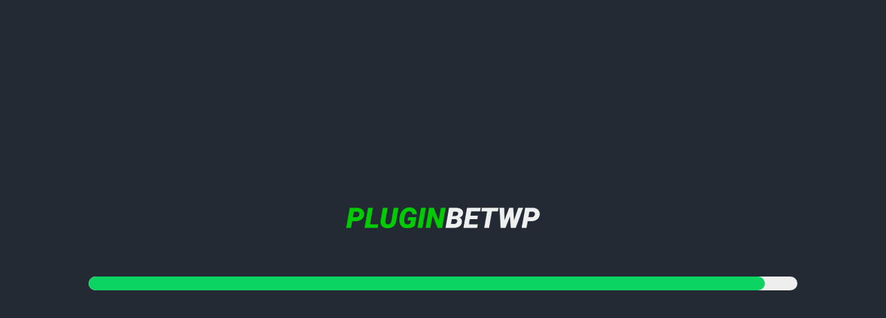

--- FILE ---
content_type: text/html; charset=UTF-8
request_url: https://plataforma.apifutebol.com/apostas_double/aposta-diogenestesteteste-com-br-56/
body_size: 12364
content:

<!DOCTYPE html>
<html lang="pt-br"><head>
<meta charset="utf-8">
<meta http-equiv="X-UA-Compatible" content="IE=edge,chrome=1">
<meta name="viewport" content="width=device-width, initial-scale=1, maximum-scale=1, minimum-scale=1, user-scalable=no, minimal-ui, viewport-fit=cover">

<style>


            :root {


                        --cor-principal: #0cd463;
                        --cor-de-fundo: #232A33;
                        --cor-de-fundo-detalhe: #1A212A;
                        --cor-texto-geral: #ffffff;
                        --cor-titulo-lateral: #007bff;

                        --cor-botao: #0cd463;
                        --cor-botao-texto: #ffffff;

                        --cor-botao-secundario: #1A212A;
                        --cor-botao-secundario-texto: #ffffff;

                        --cor-menu: #c9c9c9;
                        --cor-menu-hover: #ffffff;

                        --cor-background-tarja: #5624d0;
                        --cor-texto-tarja: #ffffff;

                        --cor-nome-time-odds: #007bff;
                        --cor-nome-time-odds-hover: #0cd463;
                        --cor-nome-time-odds-background: #232a33;

                        --cor-placar: #0cd463;
                        --cor-liga: #0cd463;
                        --cor-fundo-esportes: #fff;
                        --cor-texto-esportes: #000000;

                        --cor-titulo-rodape: #fff;
                        --cor-links-rodape: #8697a2;

                        --cor-background-modo-mini: #9195a3;


            }


</style>

<meta name="theme-color" content="#0cd463">

<!-- FAVICON -->
<link rel="shortcut icon" href="https://plataforma.apifutebol.com/wp-content/uploads/2022/02/favicon-2.png">

<link rel="stylesheet" type="text/css" href="https://plataforma.apifutebol.com/wp-content/plugins/plugin-betwp/templates/default/css/bootstrap.css" media="all" />

<link rel="stylesheet" type="text/css" href="https://plataforma.apifutebol.com/wp-content/plugins/plugin-betwp/templates/default/css/woocommerce.css?v=31012026174022000000" />
<link rel="stylesheet" type="text/css" href="https://plataforma.apifutebol.com/wp-content/plugins/plugin-betwp/templates/default/css/sweetalert2.min.css">


<!-- OWL -->
<link rel="stylesheet" type="text/css" href="https://plataforma.apifutebol.com/wp-content/plugins/plugin-betwp/templates/default/css/owl.carousel.min.css">

<link href="https://fonts.googleapis.com/css2?family=Open+Sans:ital,wght@0,300;0,400;0,600;0,700;1,400;1,700&family=Raleway:wght@300;400;500;700&display=swap" rel="stylesheet"> <!-- 
   font-family: 'Open Sans', sans-serif;
   font-family: 'Raleway', sans-serif;
 -->

<link rel="preconnect" href="https://fonts.googleapis.com">
<link rel="preconnect" href="https://fonts.gstatic.com" crossorigin>
<link href="https://fonts.googleapis.com/css2?family=Catamaran:wght@100;200;300;400;500;600;700;800;900&display=swap" rel="stylesheet">
<link rel="stylesheet" href="https://use.fontawesome.com/releases/v5.15.3/css/all.css" integrity="sha384-SZXxX4whJ79/gErwcOYf+zWLeJdY/qpuqC4cAa9rOGUstPomtqpuNWT9wdPEn2fk" crossorigin="anonymous">
<link rel="stylesheet" href="https://unpkg.com/swiper/swiper-bundle.min.css">
<link rel="stylesheet" href="https://plataforma.apifutebol.com/wp-content/plugins/plugin-betwp/templates/default/css/main.css?v=31012026174022000000" type="text/css">
 
<link rel="stylesheet" type="text/css" href="https://plataforma.apifutebol.com/wp-content/plugins/plugin-betwp/templates/default/css/style.css?v=31012026174022000000" />




<title>Aposta diogenesteste@teste.com.br &#8211; Plataforma API FUTEBOL</title>
<meta name='robots' content='max-image-preview:large' />
<link rel='dns-prefetch' href='//cdnjs.cloudflare.com' />
<link rel="alternate" title="oEmbed (JSON)" type="application/json+oembed" href="https://plataforma.apifutebol.com/wp-json/oembed/1.0/embed?url=https%3A%2F%2Fplataforma.apifutebol.com%2Fapostas_double%2Faposta-diogenestesteteste-com-br-56%2F" />
<link rel="alternate" title="oEmbed (XML)" type="text/xml+oembed" href="https://plataforma.apifutebol.com/wp-json/oembed/1.0/embed?url=https%3A%2F%2Fplataforma.apifutebol.com%2Fapostas_double%2Faposta-diogenestesteteste-com-br-56%2F&#038;format=xml" />
<style id='wp-img-auto-sizes-contain-inline-css' type='text/css'>
img:is([sizes=auto i],[sizes^="auto," i]){contain-intrinsic-size:3000px 1500px}
/*# sourceURL=wp-img-auto-sizes-contain-inline-css */
</style>
<style id='wp-block-library-inline-css' type='text/css'>
:root{--wp-block-synced-color:#7a00df;--wp-block-synced-color--rgb:122,0,223;--wp-bound-block-color:var(--wp-block-synced-color);--wp-editor-canvas-background:#ddd;--wp-admin-theme-color:#007cba;--wp-admin-theme-color--rgb:0,124,186;--wp-admin-theme-color-darker-10:#006ba1;--wp-admin-theme-color-darker-10--rgb:0,107,160.5;--wp-admin-theme-color-darker-20:#005a87;--wp-admin-theme-color-darker-20--rgb:0,90,135;--wp-admin-border-width-focus:2px}@media (min-resolution:192dpi){:root{--wp-admin-border-width-focus:1.5px}}.wp-element-button{cursor:pointer}:root .has-very-light-gray-background-color{background-color:#eee}:root .has-very-dark-gray-background-color{background-color:#313131}:root .has-very-light-gray-color{color:#eee}:root .has-very-dark-gray-color{color:#313131}:root .has-vivid-green-cyan-to-vivid-cyan-blue-gradient-background{background:linear-gradient(135deg,#00d084,#0693e3)}:root .has-purple-crush-gradient-background{background:linear-gradient(135deg,#34e2e4,#4721fb 50%,#ab1dfe)}:root .has-hazy-dawn-gradient-background{background:linear-gradient(135deg,#faaca8,#dad0ec)}:root .has-subdued-olive-gradient-background{background:linear-gradient(135deg,#fafae1,#67a671)}:root .has-atomic-cream-gradient-background{background:linear-gradient(135deg,#fdd79a,#004a59)}:root .has-nightshade-gradient-background{background:linear-gradient(135deg,#330968,#31cdcf)}:root .has-midnight-gradient-background{background:linear-gradient(135deg,#020381,#2874fc)}:root{--wp--preset--font-size--normal:16px;--wp--preset--font-size--huge:42px}.has-regular-font-size{font-size:1em}.has-larger-font-size{font-size:2.625em}.has-normal-font-size{font-size:var(--wp--preset--font-size--normal)}.has-huge-font-size{font-size:var(--wp--preset--font-size--huge)}.has-text-align-center{text-align:center}.has-text-align-left{text-align:left}.has-text-align-right{text-align:right}.has-fit-text{white-space:nowrap!important}#end-resizable-editor-section{display:none}.aligncenter{clear:both}.items-justified-left{justify-content:flex-start}.items-justified-center{justify-content:center}.items-justified-right{justify-content:flex-end}.items-justified-space-between{justify-content:space-between}.screen-reader-text{border:0;clip-path:inset(50%);height:1px;margin:-1px;overflow:hidden;padding:0;position:absolute;width:1px;word-wrap:normal!important}.screen-reader-text:focus{background-color:#ddd;clip-path:none;color:#444;display:block;font-size:1em;height:auto;left:5px;line-height:normal;padding:15px 23px 14px;text-decoration:none;top:5px;width:auto;z-index:100000}html :where(.has-border-color){border-style:solid}html :where([style*=border-top-color]){border-top-style:solid}html :where([style*=border-right-color]){border-right-style:solid}html :where([style*=border-bottom-color]){border-bottom-style:solid}html :where([style*=border-left-color]){border-left-style:solid}html :where([style*=border-width]){border-style:solid}html :where([style*=border-top-width]){border-top-style:solid}html :where([style*=border-right-width]){border-right-style:solid}html :where([style*=border-bottom-width]){border-bottom-style:solid}html :where([style*=border-left-width]){border-left-style:solid}html :where(img[class*=wp-image-]){height:auto;max-width:100%}:where(figure){margin:0 0 1em}html :where(.is-position-sticky){--wp-admin--admin-bar--position-offset:var(--wp-admin--admin-bar--height,0px)}@media screen and (max-width:600px){html :where(.is-position-sticky){--wp-admin--admin-bar--position-offset:0px}}

/*# sourceURL=wp-block-library-inline-css */
</style><link rel='stylesheet' id='wc-blocks-style-css' href='https://plataforma.apifutebol.com/wp-content/plugins/woocommerce/assets/client/blocks/wc-blocks.css?ver=wc-8.9.4' type='text/css' media='all' />
<style id='global-styles-inline-css' type='text/css'>
:root{--wp--preset--aspect-ratio--square: 1;--wp--preset--aspect-ratio--4-3: 4/3;--wp--preset--aspect-ratio--3-4: 3/4;--wp--preset--aspect-ratio--3-2: 3/2;--wp--preset--aspect-ratio--2-3: 2/3;--wp--preset--aspect-ratio--16-9: 16/9;--wp--preset--aspect-ratio--9-16: 9/16;--wp--preset--color--black: #000000;--wp--preset--color--cyan-bluish-gray: #abb8c3;--wp--preset--color--white: #ffffff;--wp--preset--color--pale-pink: #f78da7;--wp--preset--color--vivid-red: #cf2e2e;--wp--preset--color--luminous-vivid-orange: #ff6900;--wp--preset--color--luminous-vivid-amber: #fcb900;--wp--preset--color--light-green-cyan: #7bdcb5;--wp--preset--color--vivid-green-cyan: #00d084;--wp--preset--color--pale-cyan-blue: #8ed1fc;--wp--preset--color--vivid-cyan-blue: #0693e3;--wp--preset--color--vivid-purple: #9b51e0;--wp--preset--gradient--vivid-cyan-blue-to-vivid-purple: linear-gradient(135deg,rgb(6,147,227) 0%,rgb(155,81,224) 100%);--wp--preset--gradient--light-green-cyan-to-vivid-green-cyan: linear-gradient(135deg,rgb(122,220,180) 0%,rgb(0,208,130) 100%);--wp--preset--gradient--luminous-vivid-amber-to-luminous-vivid-orange: linear-gradient(135deg,rgb(252,185,0) 0%,rgb(255,105,0) 100%);--wp--preset--gradient--luminous-vivid-orange-to-vivid-red: linear-gradient(135deg,rgb(255,105,0) 0%,rgb(207,46,46) 100%);--wp--preset--gradient--very-light-gray-to-cyan-bluish-gray: linear-gradient(135deg,rgb(238,238,238) 0%,rgb(169,184,195) 100%);--wp--preset--gradient--cool-to-warm-spectrum: linear-gradient(135deg,rgb(74,234,220) 0%,rgb(151,120,209) 20%,rgb(207,42,186) 40%,rgb(238,44,130) 60%,rgb(251,105,98) 80%,rgb(254,248,76) 100%);--wp--preset--gradient--blush-light-purple: linear-gradient(135deg,rgb(255,206,236) 0%,rgb(152,150,240) 100%);--wp--preset--gradient--blush-bordeaux: linear-gradient(135deg,rgb(254,205,165) 0%,rgb(254,45,45) 50%,rgb(107,0,62) 100%);--wp--preset--gradient--luminous-dusk: linear-gradient(135deg,rgb(255,203,112) 0%,rgb(199,81,192) 50%,rgb(65,88,208) 100%);--wp--preset--gradient--pale-ocean: linear-gradient(135deg,rgb(255,245,203) 0%,rgb(182,227,212) 50%,rgb(51,167,181) 100%);--wp--preset--gradient--electric-grass: linear-gradient(135deg,rgb(202,248,128) 0%,rgb(113,206,126) 100%);--wp--preset--gradient--midnight: linear-gradient(135deg,rgb(2,3,129) 0%,rgb(40,116,252) 100%);--wp--preset--font-size--small: 13px;--wp--preset--font-size--medium: 20px;--wp--preset--font-size--large: 36px;--wp--preset--font-size--x-large: 42px;--wp--preset--spacing--20: 0.44rem;--wp--preset--spacing--30: 0.67rem;--wp--preset--spacing--40: 1rem;--wp--preset--spacing--50: 1.5rem;--wp--preset--spacing--60: 2.25rem;--wp--preset--spacing--70: 3.38rem;--wp--preset--spacing--80: 5.06rem;--wp--preset--shadow--natural: 6px 6px 9px rgba(0, 0, 0, 0.2);--wp--preset--shadow--deep: 12px 12px 50px rgba(0, 0, 0, 0.4);--wp--preset--shadow--sharp: 6px 6px 0px rgba(0, 0, 0, 0.2);--wp--preset--shadow--outlined: 6px 6px 0px -3px rgb(255, 255, 255), 6px 6px rgb(0, 0, 0);--wp--preset--shadow--crisp: 6px 6px 0px rgb(0, 0, 0);}:where(.is-layout-flex){gap: 0.5em;}:where(.is-layout-grid){gap: 0.5em;}body .is-layout-flex{display: flex;}.is-layout-flex{flex-wrap: wrap;align-items: center;}.is-layout-flex > :is(*, div){margin: 0;}body .is-layout-grid{display: grid;}.is-layout-grid > :is(*, div){margin: 0;}:where(.wp-block-columns.is-layout-flex){gap: 2em;}:where(.wp-block-columns.is-layout-grid){gap: 2em;}:where(.wp-block-post-template.is-layout-flex){gap: 1.25em;}:where(.wp-block-post-template.is-layout-grid){gap: 1.25em;}.has-black-color{color: var(--wp--preset--color--black) !important;}.has-cyan-bluish-gray-color{color: var(--wp--preset--color--cyan-bluish-gray) !important;}.has-white-color{color: var(--wp--preset--color--white) !important;}.has-pale-pink-color{color: var(--wp--preset--color--pale-pink) !important;}.has-vivid-red-color{color: var(--wp--preset--color--vivid-red) !important;}.has-luminous-vivid-orange-color{color: var(--wp--preset--color--luminous-vivid-orange) !important;}.has-luminous-vivid-amber-color{color: var(--wp--preset--color--luminous-vivid-amber) !important;}.has-light-green-cyan-color{color: var(--wp--preset--color--light-green-cyan) !important;}.has-vivid-green-cyan-color{color: var(--wp--preset--color--vivid-green-cyan) !important;}.has-pale-cyan-blue-color{color: var(--wp--preset--color--pale-cyan-blue) !important;}.has-vivid-cyan-blue-color{color: var(--wp--preset--color--vivid-cyan-blue) !important;}.has-vivid-purple-color{color: var(--wp--preset--color--vivid-purple) !important;}.has-black-background-color{background-color: var(--wp--preset--color--black) !important;}.has-cyan-bluish-gray-background-color{background-color: var(--wp--preset--color--cyan-bluish-gray) !important;}.has-white-background-color{background-color: var(--wp--preset--color--white) !important;}.has-pale-pink-background-color{background-color: var(--wp--preset--color--pale-pink) !important;}.has-vivid-red-background-color{background-color: var(--wp--preset--color--vivid-red) !important;}.has-luminous-vivid-orange-background-color{background-color: var(--wp--preset--color--luminous-vivid-orange) !important;}.has-luminous-vivid-amber-background-color{background-color: var(--wp--preset--color--luminous-vivid-amber) !important;}.has-light-green-cyan-background-color{background-color: var(--wp--preset--color--light-green-cyan) !important;}.has-vivid-green-cyan-background-color{background-color: var(--wp--preset--color--vivid-green-cyan) !important;}.has-pale-cyan-blue-background-color{background-color: var(--wp--preset--color--pale-cyan-blue) !important;}.has-vivid-cyan-blue-background-color{background-color: var(--wp--preset--color--vivid-cyan-blue) !important;}.has-vivid-purple-background-color{background-color: var(--wp--preset--color--vivid-purple) !important;}.has-black-border-color{border-color: var(--wp--preset--color--black) !important;}.has-cyan-bluish-gray-border-color{border-color: var(--wp--preset--color--cyan-bluish-gray) !important;}.has-white-border-color{border-color: var(--wp--preset--color--white) !important;}.has-pale-pink-border-color{border-color: var(--wp--preset--color--pale-pink) !important;}.has-vivid-red-border-color{border-color: var(--wp--preset--color--vivid-red) !important;}.has-luminous-vivid-orange-border-color{border-color: var(--wp--preset--color--luminous-vivid-orange) !important;}.has-luminous-vivid-amber-border-color{border-color: var(--wp--preset--color--luminous-vivid-amber) !important;}.has-light-green-cyan-border-color{border-color: var(--wp--preset--color--light-green-cyan) !important;}.has-vivid-green-cyan-border-color{border-color: var(--wp--preset--color--vivid-green-cyan) !important;}.has-pale-cyan-blue-border-color{border-color: var(--wp--preset--color--pale-cyan-blue) !important;}.has-vivid-cyan-blue-border-color{border-color: var(--wp--preset--color--vivid-cyan-blue) !important;}.has-vivid-purple-border-color{border-color: var(--wp--preset--color--vivid-purple) !important;}.has-vivid-cyan-blue-to-vivid-purple-gradient-background{background: var(--wp--preset--gradient--vivid-cyan-blue-to-vivid-purple) !important;}.has-light-green-cyan-to-vivid-green-cyan-gradient-background{background: var(--wp--preset--gradient--light-green-cyan-to-vivid-green-cyan) !important;}.has-luminous-vivid-amber-to-luminous-vivid-orange-gradient-background{background: var(--wp--preset--gradient--luminous-vivid-amber-to-luminous-vivid-orange) !important;}.has-luminous-vivid-orange-to-vivid-red-gradient-background{background: var(--wp--preset--gradient--luminous-vivid-orange-to-vivid-red) !important;}.has-very-light-gray-to-cyan-bluish-gray-gradient-background{background: var(--wp--preset--gradient--very-light-gray-to-cyan-bluish-gray) !important;}.has-cool-to-warm-spectrum-gradient-background{background: var(--wp--preset--gradient--cool-to-warm-spectrum) !important;}.has-blush-light-purple-gradient-background{background: var(--wp--preset--gradient--blush-light-purple) !important;}.has-blush-bordeaux-gradient-background{background: var(--wp--preset--gradient--blush-bordeaux) !important;}.has-luminous-dusk-gradient-background{background: var(--wp--preset--gradient--luminous-dusk) !important;}.has-pale-ocean-gradient-background{background: var(--wp--preset--gradient--pale-ocean) !important;}.has-electric-grass-gradient-background{background: var(--wp--preset--gradient--electric-grass) !important;}.has-midnight-gradient-background{background: var(--wp--preset--gradient--midnight) !important;}.has-small-font-size{font-size: var(--wp--preset--font-size--small) !important;}.has-medium-font-size{font-size: var(--wp--preset--font-size--medium) !important;}.has-large-font-size{font-size: var(--wp--preset--font-size--large) !important;}.has-x-large-font-size{font-size: var(--wp--preset--font-size--x-large) !important;}
/*# sourceURL=global-styles-inline-css */
</style>

<style id='classic-theme-styles-inline-css' type='text/css'>
/*! This file is auto-generated */
.wp-block-button__link{color:#fff;background-color:#32373c;border-radius:9999px;box-shadow:none;text-decoration:none;padding:calc(.667em + 2px) calc(1.333em + 2px);font-size:1.125em}.wp-block-file__button{background:#32373c;color:#fff;text-decoration:none}
/*# sourceURL=/wp-includes/css/classic-themes.min.css */
</style>
<link rel='stylesheet' id='style-afiliados-simples-css' href='https://plataforma.apifutebol.com/wp-content/plugins/plugin-afiliados-simples/css/style.css?v=31012026174022000000&#038;ver=6.9' type='text/css' media='all' />
<link rel='stylesheet' id='jquery-confirm-css-afiliados-frontend-css' href='https://cdnjs.cloudflare.com/ajax/libs/jquery-confirm/3.3.2/jquery-confirm.min.css?ver=6.9' type='text/css' media='all' />
<link rel='stylesheet' id='style-betwp-css' href='https://plataforma.apifutebol.com/wp-content/plugins/plugin-betwp/css/style.css?v=31012026174022000000&#038;ver=6.9' type='text/css' media='all' />
<link rel='stylesheet' id='style-tailwind-css-css' href='https://plataforma.apifutebol.com/wp-content/plugins/plugin-diogenes-componentes/css/tailwind2dio.css?v=31012026174022000000&#038;ver=6.9' type='text/css' media='all' />
<link rel='stylesheet' id='style-diogenes-css-css' href='https://plataforma.apifutebol.com/wp-content/plugins/plugin-diogenes-componentes/css/diogenes-grid.css?v=31012026174022000000&#038;ver=6.9' type='text/css' media='all' />
<link rel='stylesheet' id='jquery-confirm-css-diogenes-frontend-css' href='https://cdnjs.cloudflare.com/ajax/libs/jquery-confirm/3.3.2/jquery-confirm.min.css?ver=6.9' type='text/css' media='all' />
<link rel='stylesheet' id='style-pix-manual-css' href='https://plataforma.apifutebol.com/wp-content/plugins/plugin-pix-manual/css/style.css?ver=6.9' type='text/css' media='all' />
<link rel='stylesheet' id='woocommerce-layout-css' href='https://plataforma.apifutebol.com/wp-content/plugins/woocommerce/assets/css/woocommerce-layout.css?ver=8.9.4' type='text/css' media='all' />
<link rel='stylesheet' id='woocommerce-smallscreen-css' href='https://plataforma.apifutebol.com/wp-content/plugins/woocommerce/assets/css/woocommerce-smallscreen.css?ver=8.9.4' type='text/css' media='only screen and (max-width: 768px)' />
<link rel='stylesheet' id='woocommerce-general-css' href='https://plataforma.apifutebol.com/wp-content/plugins/woocommerce/assets/css/woocommerce.css?ver=8.9.4' type='text/css' media='all' />
<style id='woocommerce-inline-inline-css' type='text/css'>
.woocommerce form .form-row .required { visibility: visible; }
/*# sourceURL=woocommerce-inline-inline-css */
</style>
<link rel='stylesheet' id='trp-language-switcher-style-css' href='https://plataforma.apifutebol.com/wp-content/plugins/translatepress-multilingual/assets/css/trp-language-switcher.css?ver=2.7.8' type='text/css' media='all' />
<link rel='stylesheet' id='pgr-jquery-confirm-css-css' href='https://cdnjs.cloudflare.com/ajax/libs/jquery-confirm/3.3.2/jquery-confirm.min.css?ver=6.9' type='text/css' media='all' />
<script type="text/javascript" src="https://plataforma.apifutebol.com/wp-includes/js/jquery/jquery.min.js?ver=3.7.1" id="jquery-core-js"></script>
<script type="text/javascript" src="https://plataforma.apifutebol.com/wp-includes/js/jquery/jquery-migrate.min.js?ver=3.4.1" id="jquery-migrate-js"></script>
<script type="text/javascript" src="https://plataforma.apifutebol.com/wp-content/plugins/woocommerce/assets/js/jquery-blockui/jquery.blockUI.min.js?ver=2.7.0-wc.8.9.4" id="jquery-blockui-js" defer="defer" data-wp-strategy="defer"></script>
<script type="text/javascript" id="wc-add-to-cart-js-extra">
/* <![CDATA[ */
var wc_add_to_cart_params = {"ajax_url":"/wp-admin/admin-ajax.php","wc_ajax_url":"/?wc-ajax=%%endpoint%%","i18n_view_cart":"Ver carrinho","cart_url":"https://plataforma.apifutebol.com/cart/","is_cart":"","cart_redirect_after_add":"yes"};
//# sourceURL=wc-add-to-cart-js-extra
/* ]]> */
</script>
<script type="text/javascript" src="https://plataforma.apifutebol.com/wp-content/plugins/woocommerce/assets/js/frontend/add-to-cart.min.js?ver=8.9.4" id="wc-add-to-cart-js" defer="defer" data-wp-strategy="defer"></script>
<script type="text/javascript" src="https://plataforma.apifutebol.com/wp-content/plugins/woocommerce/assets/js/js-cookie/js.cookie.min.js?ver=2.1.4-wc.8.9.4" id="js-cookie-js" defer="defer" data-wp-strategy="defer"></script>
<script type="text/javascript" id="woocommerce-js-extra">
/* <![CDATA[ */
var woocommerce_params = {"ajax_url":"/wp-admin/admin-ajax.php","wc_ajax_url":"/?wc-ajax=%%endpoint%%"};
//# sourceURL=woocommerce-js-extra
/* ]]> */
</script>
<script type="text/javascript" src="https://plataforma.apifutebol.com/wp-content/plugins/woocommerce/assets/js/frontend/woocommerce.min.js?ver=8.9.4" id="woocommerce-js" defer="defer" data-wp-strategy="defer"></script>
<script type="text/javascript" src="https://plataforma.apifutebol.com/wp-content/plugins/translatepress-multilingual/assets/js/trp-frontend-compatibility.js?ver=2.7.8" id="trp-frontend-compatibility-js"></script>
<link rel="https://api.w.org/" href="https://plataforma.apifutebol.com/wp-json/" /><link rel="EditURI" type="application/rsd+xml" title="RSD" href="https://plataforma.apifutebol.com/xmlrpc.php?rsd" />
<meta name="generator" content="WordPress 6.9" />
<meta name="generator" content="WooCommerce 8.9.4" />
<link rel="canonical" href="https://plataforma.apifutebol.com/apostas_double/aposta-diogenestesteteste-com-br-56/" />
<link rel='shortlink' href='https://plataforma.apifutebol.com/?p=43636' />
<link rel="alternate" hreflang="pt-BR" href="https://plataforma.apifutebol.com/apostas_double/aposta-diogenestesteteste-com-br-56/"/>
<link rel="alternate" hreflang="en-US" href="https://plataforma.apifutebol.com/en/apostas_double/aposta-diogenestesteteste-com-br-56/"/>
<link rel="alternate" hreflang="es-CO" href="https://plataforma.apifutebol.com/es/apostas_double/aposta-diogenestesteteste-com-br-56/"/>
<link rel="alternate" hreflang="ja" href="https://plataforma.apifutebol.com/jp/apostas_double/aposta-diogenestesteteste-com-br-56/"/>
<link rel="alternate" hreflang="ru-RU" href="https://plataforma.apifutebol.com/ru/apostas_double/aposta-diogenestesteteste-com-br-56/"/>
<link rel="alternate" hreflang="it-IT" href="https://plataforma.apifutebol.com/it/apostas_double/aposta-diogenestesteteste-com-br-56/"/>
<link rel="alternate" hreflang="ba-BA" href="https://plataforma.apifutebol.com/ba_ba/apostas_double/aposta-diogenestesteteste-com-br-56/"/>
<link rel="alternate" hreflang="pt" href="https://plataforma.apifutebol.com/apostas_double/aposta-diogenestesteteste-com-br-56/"/>
<link rel="alternate" hreflang="en" href="https://plataforma.apifutebol.com/en/apostas_double/aposta-diogenestesteteste-com-br-56/"/>
<link rel="alternate" hreflang="es" href="https://plataforma.apifutebol.com/es/apostas_double/aposta-diogenestesteteste-com-br-56/"/>
<link rel="alternate" hreflang="ru" href="https://plataforma.apifutebol.com/ru/apostas_double/aposta-diogenestesteteste-com-br-56/"/>
<link rel="alternate" hreflang="it" href="https://plataforma.apifutebol.com/it/apostas_double/aposta-diogenestesteteste-com-br-56/"/>
<link rel="alternate" hreflang="ba" href="https://plataforma.apifutebol.com/ba_ba/apostas_double/aposta-diogenestesteteste-com-br-56/"/>
	<noscript><style>.woocommerce-product-gallery{ opacity: 1 !important; }</style></noscript>
	



          
            <style>

              html, body{
                background: url() #000 no-repeat center center fixed;
                background-size: cover;
              }

            </style>

            	
</head>
<body >


        
              <div id="preloadPlataform">
                  <img src="https://plataforma.apifutebol.com/wp-content/uploads/2022/02/logo-5.png" alt="Carregando" id="pulsingImage">
                  <div class="progress">
                      <div class="progress-bar"></div>
                  </div>
              </div>

          
  <section class="plataforma-legal-footer" style="display:none;opacity:0;visible:hidden;">
      
</section>

  
            <!-- TARJA DE AVISO -->
                            <div 
                  class="header-loja " 
                  style="background: #5624d0;color: #fff;padding-top: 25px;padding-bottom: 8px;font-size: 14px;">

                    <div class="container" style="max-width: 95%;">
                        
                            <div class="row">
                                <div class="col-12 coluna-um">
                                    
                                    <p style="text-align:center;">
                                     <b>ATENÇÃO!</b> Essa plataforma de apostas é apenas uma DEMO, nenhuma aposta ou pagamento realizado, serão considerados como válidos.                                    </p>
                                            
                                </div>
                            </div>

                    </div>

                </div>
                        <!-- TARJA DE AVISO -->
     
     


<main class="page">
        <div class="container">
            <nav class="page__navbar">
                <a class="page__navbar__logo" href="https://plataforma.apifutebol.com">
                    <img src="https://plataforma.apifutebol.com/wp-content/uploads/2022/02/logo-5.png" alt="Plataforma API FUTEBOL" style="max-width:100%">
                </a>

                <section class="page__navbar__menu">
                   
                <section class="page__navbar__menu__sec">
                                                <a class="page__navbar__menu__sec__title active" href="##" title="Esportes">
                            Esportes                        </a>
                        <ul class="page__navbar__menu__sec__links">

                              

                                            <li>
                                                <a href="https://plataforma.apifutebol.com/esportes/basketball/" title="Basquete">
                                                                                                            <img src="https://plataforma.apifutebol.com/wp-content/uploads/2022/04/basquete.png" alt="Basquete"> 
                                                                                                        Basquete                                                    
                                                </a>
                                            </li>

                                  

                                            <li>
                                                <a href="https://plataforma.apifutebol.com/esportes/boxing-ufc/" title="Boxe/UFC">
                                                                                                            <img src="https://plataforma.apifutebol.com/wp-content/uploads/2022/04/icons8-luta-livre-50.png" alt="Boxe/UFC"> 
                                                                                                        Boxe/UFC                                                    
                                                </a>
                                            </li>

                                  

                                            <li>
                                                <a href="https://plataforma.apifutebol.com/esportes/corrida-de-cavalo/" title="Corrida de Cavalo">
                                                                                                        Corrida de Cavalo                                                    
                                                </a>
                                            </li>

                                  

                                            <li>
                                                <a href="https://plataforma.apifutebol.com/esportes/e-sports/" title="E-sports">
                                                                                                            <img src="https://plataforma.apifutebol.com/wp-content/uploads/2022/04/icons8-ciclismo-de-estrada-50.png" alt="E-sports"> 
                                                                                                        E-sports                                                    
                                                </a>
                                            </li>

                                  

                                            <li>
                                                <a href="https://plataforma.apifutebol.com/esportes/futebol/" title="Futebol">
                                                                                                            <img src="https://plataforma.apifutebol.com/wp-content/uploads/2022/04/futebol.png" alt="Futebol"> 
                                                                                                        Futebol                                                    
                                                </a>
                                            </li>

                                  

                                            <li>
                                                <a href="https://plataforma.apifutebol.com/esportes/voley/" title="Vôley">
                                                                                                            <img src="https://plataforma.apifutebol.com/wp-content/uploads/2022/04/icons8-voleibol-50.png" alt="Vôley"> 
                                                                                                        Vôley                                                    
                                                </a>
                                            </li>

                                
                                                                        <li>
                                                <a href="https://plataforma.apifutebol.com/double/" title="Double">
                                                                                                            <img src="https://plataforma.apifutebol.com/wp-content/uploads/2022/04/icons8-voleibol-50.png" alt="Double"> 
                                                                                                        Double                                                    
                                                </a>
                                            </li>
                                                                        <li>
                                                <a href="https://plataforma.apifutebol.com/crash/" title="Crash">
                                                                                                            <img src="https://plataforma.apifutebol.com/wp-content/uploads/2022/04/icons8-voleibol-50.png" alt="Crash"> 
                                                                                                        Crash                                                    
                                                </a>
                                            </li>
                                                                        <li>
                                                <a href="https://diogenesjunior.com.br/docs/docs/manual-de-uso-plataforma-de-apostas-wpbet/" title="Manual de Uso">
                                                                                                            <img src="https://plataforma.apifutebol.com/wp-content/uploads/2022/04/icons8-ciclismo-de-estrada-50.png" alt="Manual de Uso"> 
                                                                                                        Manual de Uso                                                    
                                                </a>
                                            </li>
                            
                        </ul>
                    </section>

                    <section class="page__navbar__menu__sec">
                        <a class="page__navbar__menu__sec__title active" href="##">Outros Links</a>
                        <ul class="page__navbar__menu__sec__links">
                            
                                                                        <li><a href="https://plataforma.apifutebol.com/" title="Home">Home</a></li>
                                                                        <li><a href="https://plataforma.apifutebol.com/modelo-de-exemplo-destaque-jogos/" title="Home Modelo 2">Home Modelo 2</a></li>
                                                                        <li><a href="https://plataforma.apifutebol.com/modelo-de-exemplo-destaque-jogos-bonus/" title="Home Modelo 3">Home Modelo 3</a></li>
                                                                        <li><a href="https://plataforma.apifutebol.com/double/" title="Double SinglePlayer">Double SinglePlayer</a></li>
                                                                        <li><a href="https://plataforma.apifutebol.com/double-multiplayer/" title="Double MultiPlayer">Double MultiPlayer</a></li>
                                                                        <li><a href="https://plataforma.apifutebol.com/plinko-the-wall/" title="Plinko (The Wall)">Plinko (The Wall)</a></li>
                                                                        <li><a href="https://plataforma.apifutebol.com/mines/" title="Mines">Mines</a></li>
                                                                        <li><a href="https://plataforma.apifutebol.com/mines-layout-spribe/" title="Mines Layout Spribe">Mines Layout Spribe</a></li>
                                                                        <li><a href="https://plataforma.apifutebol.com/fortune-tiger/" title="Fortune Tiger">Fortune Tiger</a></li>
                                                                        <li><a href="https://plataforma.apifutebol.com/copinha-selecoes/" title="Copinha Seleções">Copinha Seleções</a></li>
                                                                        <li><a href="https://plataforma.apifutebol.com/copinha-times/" title="Copinha Times">Copinha Times</a></li>
                                                                        <li><a href="https://plataforma.apifutebol.com/crash/" title="Crash">Crash</a></li>
                                                                        <li><a href="https://plataforma.apifutebol.com/pagina-de-exemplo/" title="Sobre">Sobre</a></li>
                                                                        <li><a href="https://plataforma.apifutebol.com/pagina-de-exemplo/" title="Contato">Contato</a></li>
                                                                        <li><a href="https://plataforma.apifutebol.com/pagina-de-exemplo/" title="Termos e Condições">Termos e Condições</a></li>
                                                                        <li><a href="https://diogenesjunior.com.br/docs/docs/manual-de-uso-plataforma-de-apostas-wpbet/" title="Manual de Uso">Manual de Uso</a></li>
                            
                            

                        </ul>
                    </section>

                                   
                    <section class="page__navbar__menu__sec">
                        <a class="page__navbar__menu__sec__title active" href="##">Menu apoio 3</a>
                        <ul class="page__navbar__menu__sec__links">
                            
                                                                        <li><a href="#" title="Menu Ex1">Menu Ex1</a></li>
                                                                        <li><a href="#" title="Exemplo 2">Exemplo 2</a></li>
                                                                        <li><a href="#" title="Exemplo Terceiro">Exemplo Terceiro</a></li>
                                                                        <li><a href="#" title="Último Ex">Último Ex</a></li>
                            
                            

                        </ul>
                    </section>
                                        
                </section>
            </nav>

            <aside class="page__content">
                <nav class="page__content__navbar">
                    <aside class="page__content__navbar__esq">
                        <a class="page__content__navbar__esq__logo" href="https://plataforma.apifutebol.com">
                            <img src="https://plataforma.apifutebol.com/wp-content/uploads/2022/02/logo-5.png" alt="Plataforma API FUTEBOL" style="max-width:100%">
                        </a>
                        
                                                    <a class="page__content__navbar__esq__voltar" href="javascript:goBack();"><i class="fas fa-chevron-left"></i></a>
                        
                        <form class="busca" method="post" action="https://plataforma.apifutebol.com/">
                            <input required type="text" name="s" placeholder="Pesquisar">
                            <button type="submit"><i class="fas fa-search"></i></button>
                        </form>
                        <button class="page__content__navbar__esq__button" type="button"><i class="fas fa-bars"></i></button>
                    </aside>
                    

                   
                    
                                        <aside class="page__content__navbar__dir">
                                            <a class="page__content__navbar__dir__saldo" href="https://plataforma.apifutebol.com/minha-conta/autenticacao">
                                                <h6>Seu saldo</h6>
                                                <div>
                                                    <i class="fas fa-plus"></i>
                                                    <span>0,00</span>
                                                </div>
                                            </a>
                                            <a class="page__content__navbar__dir__apostas" href="https://plataforma.apifutebol.com/minha-conta/autenticacao">
                                                
                                                <h4>Minhas apostas</h4>
                                            </a>
                                            <a class="page__content__navbar__dir__notificacao" href="https://plataforma.apifutebol.com/minha-conta/autenticacao">
                                                <i class="fas fa-bell"></i>
                                            </a>



                                                                                            
                                                        <a class="page__content__navbar__dir__btn" href="https://plataforma.apifutebol.com/minha-conta/autenticacao">
                                                            <span></span>
                                                            <strong>Login</strong>
                                                        </a>

                                                    


                                        </aside>
                    
                        


                </nav>


<footer class="footer">
        <div class="container">
            <section class="footer__top">
                <aside class="footer__top__text">
                    <p>
                        <img src="https://plataforma.apifutebol.com/wp-content/uploads/2022/02/logo-5.png" alt="Plataforma API FUTEBOL">
                    </p>
                    <p>Sobre a WPBET</p>
                    <p>Aqui um texto de diclamer sobre a empresa, ou qualquer outra informação que for relevante, mostrar ou contar para o usuário que está visitando a página.</p>
                </aside>
                
                                
                    <aside class="footer__top__links">
                        <h5>Título</h5>
                                                    
                                <a href="#" target="_self" title="Link">Link</a>

                                                    
                                <a href="#" target="_self" title="Link">Link</a>

                                                    
                                <a href="#" target="_blank" title="Link">Link</a>

                         
                    </aside>

                                
                    <aside class="footer__top__links">
                        <h5>Título</h5>
                                                    
                                <a href="#" target="_self" title="Link">Link</a>

                                                    
                                <a href="#" target="_self" title="Link">Link</a>

                                                    
                                <a href="#" target="_self" title="Link">Link</a>

                         
                    </aside>

                                
                    <aside class="footer__top__links">
                        <h5>Título</h5>
                                                    
                                <a href="#" target="_self" title="Link">Link</a>

                                                    
                                <a href="#" target="_self" title="Link">Link</a>

                                                    
                                <a href="#" target="_self" title="Link">Link</a>

                         
                    </aside>

                                
                    <aside class="footer__top__links">
                        <h5>Título</h5>
                                                    
                                <a href="#" target="_self" title="Link">Link</a>

                                                    
                                <a href="#" target="_self" title="Link">Link</a>

                                                    
                                <a href="#" target="_self" title="Link">Link</a>

                         
                    </aside>

                 
               
                <!--
                <aside class="footer__top__preferencias">
                    <h5>Preferências</h5>
                    <section class="select">
                        <select>
                            <option>Português</option>
                            <option>Inglês</option>
                        </select>
                    </section>
                </aside>
                -->
            </section>
            <section class="footer__bottom">
                <aside class="footer__bottom__itens">
                    <h5>Métodos de Pagamento</h5>
                    <section>
                                                
                            <img src="https://plataforma.apifutebol.com/wp-content/uploads/2022/02/Brl.png" alt="Cartão de crédito">
                        
                                                
                            <img src="https://plataforma.apifutebol.com/wp-content/uploads/2022/02/Brl.png" alt="PIX">
                        
                                                
                            <img src="https://plataforma.apifutebol.com/wp-content/uploads/2022/02/Brl.png" alt="WhatsApp">
                        
                         
                    </section>
                </aside>
                <aside class="footer__bottom__redes">
                    <h5>Redes Sociais</h5>
                    <section>
                                                 
                            <a href="#" title="Nosso perfil no Facebook" target="_blank">
                               <img src="https://plataforma.apifutebol.com/wp-content/uploads/2022/02/facebook.png" alt="Nosso perfil no Facebook">
                            </a>
                         
                                                  
                            <a href="#" title="Nosso perfil no Instagram" target="_blank">
                               <img src="https://plataforma.apifutebol.com/wp-content/uploads/2022/02/instagram.png" alt="Nosso perfil no Instagram">
                            </a>
                         
                                                  
                            <a href="#" title="Nosso perfil no Twitter" target="_blank">
                               <img src="https://plataforma.apifutebol.com/wp-content/uploads/2022/02/twitter.png" alt="Nosso perfil no Twitter">
                            </a>
                         
                                                  
                            <a href="#" title="Nosso perfil no YouTube" target="_blank">
                               <img src="https://plataforma.apifutebol.com/wp-content/uploads/2022/02/youtube.png" alt="Nosso perfil no YouTube">
                            </a>
                         
                          
                    </section>
                </aside>
                <aside class="footer__bottom__parcerias">
                    <h5>Parcerias</h5>
                    <section>
                        
                            <a 
                               href="#" 
                               title="Nome do Parceiro 1"
                                                           >
                                <img src="https://plataforma.apifutebol.com/wp-content/uploads/2022/02/Brl.png" alt="Nome do Parceiro 1">
                            </a>

                        
                            <a 
                               href="https://www.diogenesjunior.com.br" 
                               title="Nome do Parceiro 2"
                                                                 target="_blank"
                                                            >
                                <img src="https://plataforma.apifutebol.com/wp-content/uploads/2022/02/Brl.png" alt="Nome do Parceiro 2">
                            </a>

                         
                    </section>
                </aside>
            </section>
        </div>
    </footer>







    <script type="text/javascript" src="https://plataforma.apifutebol.com/wp-content/themes/bet-theme/js/jquery-3.4.1.min.js"></script>
    <script type="text/javascript">

        var homeUrl = "https://plataforma.apifutebol.com";
        var saldoAtualClienteLogado = 0;
        var saldoBonusAtualClieneLogado = 0;
        const configMultiplasLivre = "sim";

        var valor_max_ganho = 0;
                
        
                saldoAtualClienteLogado = 9189.92;
                saldoBonusAtualClieneLogado = 2158.00;
        
                    var usuarioLogado = false;
            </script>
    <script type="text/javascript" src="https://plataforma.apifutebol.com/wp-content/themes/bet-theme/js/tether.min.js"></script>
    <script type="text/javascript" src="https://plataforma.apifutebol.com/wp-content/themes/bet-theme/js/bootstrap.min.js"></script>
    <script type="text/javascript" src="https://plataforma.apifutebol.com/wp-content/themes/bet-theme/js/owl.carousel.min.js"></script>

    <!-- JQUERY CONFIRM -->
    <script src="https://cdnjs.cloudflare.com/ajax/libs/jquery-confirm/3.3.2/jquery-confirm.min.js"></script>
    <script type="text/javascript" src="https://plataforma.apifutebol.com/wp-content/themes/bet-theme/js/jquery.qrcode.min.js"></script>
    <script>
        $('#qrcode').qrcode('https://plataforma.apifutebol.com/apostas_double/aposta-diogenestesteteste-com-br-56/');
    </script>

    <!--<script type="text/javascript" src="https://plataforma.apifutebol.com/wp-content/themes/bet-theme/js/scripts.js?v=31012026174022000000"></script>-->

    

    <script type="text/javascript" src="https://plataforma.apifutebol.com/wp-content/themes/bet-theme/js/sweetalert2.min.js"></script>
    <script type="text/javascript" src="https://plataforma.apifutebol.com/wp-content/themes/bet-theme/js/wow.min.js"></script>
    <script>
         new WOW().init();
    </script>

    <script src="https://unpkg.com/swiper/swiper-bundle.min.js"></script>
    <script src="https://plataforma.apifutebol.com/wp-content/themes/bet-theme/js/main.js?v=2" type="text/javascript"></script>

        
    


    

    <template id="tp-language" data-tp-language="pt_BR"></template><script type="speculationrules">
{"prefetch":[{"source":"document","where":{"and":[{"href_matches":"/*"},{"not":{"href_matches":["/wp-*.php","/wp-admin/*","/wp-content/uploads/*","/wp-content/*","/wp-content/plugins/*","/wp-content/themes/bet-theme/*","/*\\?(.+)"]}},{"not":{"selector_matches":"a[rel~=\"nofollow\"]"}},{"not":{"selector_matches":".no-prefetch, .no-prefetch a"}}]},"eagerness":"conservative"}]}
</script>

        <script>
            const homeUrlAfiliados = "https://plataforma.apifutebol.com";
        </script>

                          
                          <script>

                              // VERIFICAR A CADA 5 SEGUNDOS, OBTER A SESSION STORAGE E ADD O VALOR NO ID vinculo_afiliado
                              var setVinculo = setInterval(function(){ 
                                  var vinculo_afiliado = sessionStorage.getItem("vendedor_afiliado");
                                  if(vinculo_afiliado && jQuery("#vinculo_afiliado")){
                                    jQuery("#vinculo_afiliado").val(vinculo_afiliado);
                                    
                                  }
                              }, 2500);

                              var regra_especial_aposta_unica = "sim"; // SIM ou NAO

                          </script>
                      
                        
  
  

    
                  <article class="aposta ">
                  <header class="aposta__header">
                      <aside>
                          <button class="aposta__header__btn active" type="button">
                              <d id="nomeDoTipoDeApostaWidget">Resumo das suas apostas</d> <span id="contadorTotalDeApostasWidget">0</span>
                          </button>
                          <!--<button class="aposta__header__btn" type="button">Múltipla</button>-->
                      </aside>
                      <button class="aposta__header__close" type="button"></button>
                  </header>
                  <section class="aposta__content">
                      <header class="aposta__content__header">
                          <button class="aposta__content__header__lucro" type="button">
                              CONFIRME SUA APOSTA EM ATÉ &nbsp;<span style="font-size:16px;" id="cronometroWidget">00:00</span>
                          </button>
                          <button class="aposta__content__header__concluido" type="button">Concluído</button>
                          
                      </header>

                      <form id="formFinalizacaoAposta" method="post" action="https://plataforma.apifutebol.com/confirmar-aposta">

                              <input type="hidden" name="valorTotalFinalParaFormularioAposta" id="valorTotalFinalParaFormularioAposta" value="0" />
                              <input type="hidden" name="cambista_sem_login" id="cambista_sem_login" value="0" />
                              <input type="hidden" name="cambista_sem_login_url" id="cambista_sem_login_url" value="https://plataforma.apifutebol.com/confirmar-aposta/?vac=sim" />
                                                  
                              <!-- RESUMO DA APOSTA --> 
                              <ul class="aposta__content__lista" id="conteudoApostaWidget">
                              </ul> 
                              <!-- RESUMO DA APOSTA --> 
                              
                              <div style="padding:20px">
                                  <input type="tel" placeholder="Valor para a aposta múltipla" id="valorApostaUsuarioWidgetMultipla" name="valor_aposta_multipla" onkeyup="aplicarSimuladorAposta(0,this.value,'multipla')" class="valor valor-aposta-multipla">
                              </div>


                      </form>


                      <section class="aposta__content__multipla">
                          <!--<input type="tel" value="" placeholder="Valor da sua aposta" class="valor" id="valorApostaWidget">-->
                          <!--<section>
                              <h5>Odds:</h5>
                              <h4><strong id="totalOddsWidget">0,00</strong></h4>
                          </section>-->
                          <!--<label for="multipla">
                              <input id="multipla" type="checkbox">
                              <span>Usar múltipla escolha</span>
                              <i class="fas fa-check"></i>
                          </label>-->
                          <section>
                              <h5>Ganho Potencial total:</h5>
                              <h4><strong id="calculadoraGanhoPotencialWidget">0,00</strong></h4>
                          </section>
                          <h6 class="aviso">Sua aposta só será válida, após a confirmação da mesma.</h6>
                      </section>
                      <footer class="aposta__content__footer">
                          <h5>Valor Total à ser pago:</h5>
                          <h4 id="valorTotalDescontoApostaWidget">R$ 0,00</h4>
                          
                      </footer>
                      <footer class="limpar-todo-widget-carrinho">
                          <div id="appendExtraConteudoWidgetApostas" class="append-extra-conteudo-widget-apostas">
                                
                          </div>
                          <button type="button" id="limparTodoWidgetCarrinho" onclick="limparTodoWidgetCarrinho()">
                              Limpar todas as apostas <i class="fas fa-times"></i>
                          </button>
                      </footer>
                      
                                              <input type="text" id="codigoCambista" class="codigo-cambista" placeholder="Possuí código de cambista?" />
                      
                      <button id="apostarButton" class="aposta__content__button" onclick="clienteIniciarAposta()" type="button">Apostar</button>
                  </section>
              </article>
                        
    
    


    <script type="text/javascript">

          var minutosWidgetCCX         = 0;
          const operacaoOdds           = "soma";
          const num_min_para_multiplas = "1";
          var moeda_padraoCCX        = "R$";

          if(moeda_padraoCCX==""){
             moeda_padraoCCX = "R$";
          }

                       minutosWidgetCCX = 5;
          
          // O BLOQUEIO NÂO PROPAGA NA HOMEPAGE
                  
          // FUNÇÃO DO CRONOMETRO
          function startTimer(duration, display) {

          var timer = duration, minutes, seconds;
          var intervalo = setInterval(function () {
              minutes = parseInt(timer / 60, 10);
              seconds = parseInt(timer % 60, 10);

              minutes = minutes < 10 ? "0" + minutes : minutes;
              seconds = seconds < 10 ? "0" + seconds : seconds;

              display.textContent = minutes + ":" + seconds;

              if(minutes==0 && seconds==0){
                  console.log("Acabou o tempo");
                  clearInterval(intervalo);
                  $(display).css("color","red");
                  setTimeout(function(){
                      //location.reload();
                      location.href=homeUrl;
                  }, 3200);
              }

              if (--timer < 0) {
                  timer = duration;
              }
          }, 1000);
          }

    </script>


    
    
        


    
    
    
    
    

    


    

    

    
   
    
    <script type="text/javascript">
        
        function resetDeSenha(){

                            var d = $.confirm({
                                title: 'Reset de senha',
                                type: 'blue',
                                content: `

                                    <form name="lostpasswordform" id="lostpasswordform" action="javascript:void(0)" method="post" onsubmit="resetarEmailUsuario()">
                                       
                                       <div class="form-group">
                                            <label>E-mail cadastrado:</label>
                                            <input type="text" name="user_login" required class="form-control" id="user_login" class="input" value="" size="20" tabindex="10">
                                        </div>
                                        
                                        <p class="submit">
                                            <button class="btn btn-primary" type="submit">
                                              Resetar senha
                                           </button>
                                        </p>

                                    </form>

                                `,
                                buttons: {
                                    confirm: {
                                        text: 'Cancelar', // With spaces and symbols
                                        action: function () {
                                            //location.href=`actions/add-premium.php?id=${usuario}`
                                            d.close();
                                        }
                                    }
                                }
                            }); 

        }


        function resetarEmailUsuario(){

              var email = $("#user_login").val();
              
              var ajaxurl = "https://plataforma.apifutebol.com/wp-admin/admin-ajax.php";
  
                      let xhr = new XMLHttpRequest();
                       
                      xhr.open('POST', ajaxurl,true);
                      xhr.setRequestHeader('Content-type', 'application/x-www-form-urlencoded');

                      var params = 'action=resetarSenhaUsuario&usuario='+email;
                      
                      // INICIO AJAX VANILLA
                      xhr.onreadystatechange = () => {

                        if(xhr.readyState == 4) {

                          if(xhr.status == 200) {

                            console.log("%c RETORNO DOS DADOS: ","background:#fff000;color:#000;");
                            //console.log(xhr.responseText);  
                            console.log(JSON.parse(xhr.responseText));  

                             var d = $.confirm({
                                title: 'Reset de senha',
                                type: 'green',
                                content: `

                                        Deu certo! Veja instruções enviadas para o seu e-mail.

                                    `,
                                    buttons: {
                                        confirm: {
                                            text: 'ok', // With spaces and symbols
                                            action: function () {
                                                //location.href=`actions/add-premium.php?id=${usuario}`
                                                d.close();
                                            }
                                        }
                                    }
                                }); 

                         
                          }else{
                            
                            console.log("SEM SUCESSO CALL AJAX resetarEmailUsuario()");
                            console.log(xhr.responseText);

                          }

                        }
                    }; // FINAL AJAX VANILLA

                    /* EXECUTA */
                    xhr.send(params);  

        }

        // GERAR QR CODE
        $('.qrcode_code2').qrcode('https://plataforma.apifutebol.com/apostas_double/aposta-diogenestesteteste-com-br-56/');
        


    </script>

    
         <script>
        const copinhaUID      = "0";
        const copinhaFrontCdn = "https://plataforma.apifutebol.com/wp-content/plugins/plugin-diogenes-gaming-copinha/";
        const copinhaCdn      = "https://plataforma.apifutebol.com/wp-content/plugins/plugin-diogenes-gaming-copinha/front-end/";
     </script>

       
  <script>
      const SUPER_crash_home = "https://plataforma.apifutebol.com";
  </script>
  
  
           
      	  <script type="text/javascript">			

                var giroAutomaticoDouble = "";
                var totalGiroDouble = 0;

                var double_multiplicador_preto_vermelho = 4;
                var double_multiplicador_branco = 20;
              
          </script>

             <script>
        const fortuneTigerUID = "0";
        const fortuneTigerCDN = "https://plataforma.apifutebol.com/wp-content/plugins/plugin-diogenes-gaming-fortune-tiger/";
        const tigerCdn        = "https://plataforma.apifutebol.com/wp-content/plugins/plugin-diogenes-gaming-fortune-tiger/front-end/";
     </script>
          <script>
        const minesUidLSB = "0";
        const minesCdnLSB = "https://plataforma.apifutebol.com/wp-content/plugins/plugin-diogenes-gaming-mines-like-spribe/"
     </script>
          <script>
        const minesUid = "0";
        const minesCdn = "https://plataforma.apifutebol.com/wp-content/plugins/plugin-diogenes-gaming-mines/"
     </script>
       <script>
      document.addEventListener('DOMContentLoaded', function() {
          var bodyTag = document.querySelector('body');
          if (bodyTag) {
              bodyTag.setAttribute('ondragstart', 'return false');
              bodyTag.setAttribute('ondrop', 'return false');
          }
      });
  </script>
       <script>
        const plinkoTheWallUid = "0";
        const plinkoCdn = "https://plataforma.apifutebol.com/wp-content/plugins/plugin-diogenes-gaming-plinko/"
     </script>
     <script type="text/javascript" src="https://plataforma.apifutebol.com/wp-content/plugins/plugin-afiliados-simples/js/scripts-afiliados-simples.js?v=31012026174022000000&amp;ver=1.0.0" id="scripts-afiliados-simples-js"></script>
<script type="text/javascript" src="https://cdnjs.cloudflare.com/ajax/libs/jquery-confirm/3.3.2/jquery-confirm.min.js?ver=1.0.0" id="jquery-confirm-afiliados-frontend-js"></script>
<script type="text/javascript" src="https://plataforma.apifutebol.com/wp-content/plugins/plugin-afiliados-simples/js/jquery.qrcode.min.js?v=31012026174022000000&amp;ver=1.0.0" id="qrcode-afiliados-simples-js"></script>
<script type="text/javascript" src="https://cdnjs.cloudflare.com/ajax/libs/dom-to-image/2.6.0/dom-to-image.min.js?ver=1.0.0" id="dom2image-afiliados-simples-js"></script>
<script type="text/javascript" src="https://plataforma.apifutebol.com/wp-content/plugins/plugin-betwp/js/jquery.inputmask.bundle.js?v=31012026174022000000&amp;ver=1.0.0" id="jquery-auth-betwp-inputmask-js"></script>
<script type="text/javascript" src="https://plataforma.apifutebol.com/wp-content/plugins/plugin-betwp/js/jquery.maskMoney.min.js?v=31012026174022000000&amp;ver=1.0.0" id="jquery-auth-betwp-maskmoney-js"></script>
<script type="text/javascript" src="https://plataforma.apifutebol.com/wp-content/plugins/plugin-betwp/js/scripts.js?v=31012026174022000000&amp;ver=1.0.0" id="scripts-betwp-js"></script>
<script type="text/javascript" src="https://plataforma.apifutebol.com/wp-content/plugins/plugin-betwp/js/extras.js?v=31012026174022000000&amp;ver=1.0.0" id="extras-betwp-js"></script>
<script type="text/javascript" src="https://cdnjs.cloudflare.com/ajax/libs/dom-to-image/2.6.0/dom-to-image.min.js?ver=1.0.0" id="dom2image-betwp-js"></script>
<script type="text/javascript" src="https://cdnjs.cloudflare.com/ajax/libs/jquery-confirm/3.3.2/jquery-confirm.min.js?ver=1.0.0" id="jquery-confirm-diogenes-frontend-js"></script>
<script type="text/javascript" src="https://plataforma.apifutebol.com/wp-content/plugins/plugin-diogenes-gaming-salsa/assets/js/scripts.js?v=31012026174022000000&amp;ver=1.0.0" id="scripts-salsaproviders-ef-js"></script>
<script type="text/javascript" src="https://plataforma.apifutebol.com/wp-content/plugins/plugin-pix-manual/js/scripts.js?v=31012026174022000000&amp;ver=1.0.0" id="scripts-pix-manual-js"></script>
<script type="text/javascript" src="https://plataforma.apifutebol.com/wp-content/plugins/woocommerce/assets/js/sourcebuster/sourcebuster.min.js?ver=8.9.4" id="sourcebuster-js-js"></script>
<script type="text/javascript" id="wc-order-attribution-js-extra">
/* <![CDATA[ */
var wc_order_attribution = {"params":{"lifetime":1.0000000000000000818030539140313095458623138256371021270751953125e-5,"session":30,"ajaxurl":"https://plataforma.apifutebol.com/wp-admin/admin-ajax.php","prefix":"wc_order_attribution_","allowTracking":true},"fields":{"source_type":"current.typ","referrer":"current_add.rf","utm_campaign":"current.cmp","utm_source":"current.src","utm_medium":"current.mdm","utm_content":"current.cnt","utm_id":"current.id","utm_term":"current.trm","session_entry":"current_add.ep","session_start_time":"current_add.fd","session_pages":"session.pgs","session_count":"udata.vst","user_agent":"udata.uag"}};
//# sourceURL=wc-order-attribution-js-extra
/* ]]> */
</script>
<script type="text/javascript" src="https://plataforma.apifutebol.com/wp-content/plugins/woocommerce/assets/js/frontend/order-attribution.min.js?ver=8.9.4" id="wc-order-attribution-js"></script>
<script type="text/javascript" src="https://plataforma.apifutebol.com/wp-content/themes/bet-theme/legado/js/dist/jquery.inputmask.bundle.js?ver=1.0.0" id="pgr-masks-scripts-js"></script>
<script type="text/javascript" src="https://plataforma.apifutebol.com/wp-content/themes/bet-theme/legado/js/dist/jquery.maskMoney.min.js?ver=1.0.0" id="pgr-masks-money-js"></script>
<script type="text/javascript" src="https://cdnjs.cloudflare.com/ajax/libs/jquery-confirm/3.3.2/jquery-confirm.min.js?ver=1.0.0" id="pgr-jquery-confirm-js"></script>
<script type="text/javascript" src="https://plataforma.apifutebol.com/wp-content/themes/bet-theme/legado/libs/tinymce/tinymce.min.js?ver=1.0.0" id="pgr-tinymce-base-js"></script>
<script type="text/javascript" src="https://plataforma.apifutebol.com/wp-content/themes/bet-theme/legado/libs/idiomas/pt_BR.js?ver=1.0.0" id="pgr-tinymce-idioma-js"></script>
<script type="text/javascript" src="https://plataforma.apifutebol.com/wp-content/themes/bet-theme/legado/js/percentage.js?v=31012026174022000000&amp;ver=1.0.0" id="pgr-percent-calc-js-js"></script>

    <!--[if lt IE 9]><script src="http://html5shiv.googlecode.com/svn/trunk/html5.js"></script><![endif]-->
</body>
</html>


--- FILE ---
content_type: text/css
request_url: https://plataforma.apifutebol.com/wp-content/plugins/plugin-betwp/templates/default/css/woocommerce.css?v=31012026174022000000
body_size: 4982
content:


.woocommerce.conteudo{

  margin-top: 28px;

}







.apenas-pagamento .shop_table.woocommerce-checkout-review-order-table{

  display: none;

}


@media(min-width: 1200px){
        /* TAMANHO DA DIV ONDE ESTÃO AS IMAGENS DOS PRODUTOS */ 
        .woocommerce #content div.product div.images.col-lg-5.col-md-5.col-sm-12.col-xs-12, 
        .woocommerce div.product div.images.col-lg-5.col-md-5.col-sm-12.col-xs-12, 
        .woocommerce-page #content div.product div.images.col-lg-5.col-md-5.col-sm-12.col-xs-12, 
        .woocommerce-page div.product div.images.col-lg-5.col-md-5.col-sm-12.col-xs-12{
            width: 41.66666667% !important;
            padding-left: 0px !important
        }
        /* TAMANHO DA DIV ONDE ESTÃO AS INFOMAÇÕES DO LADO DIREITO DO PRODUTO */
        .woocommerce #content div.product div.summary.col-lg-7.col-md-7.col-sm-12.col-xs-12, 
        .woocommerce div.product div.summary.col-lg-7.col-md-7.col-sm-12.col-xs-12, 
        .woocommerce-page #content div.product div.summary.col-lg-7.col-md-7.col-sm-12.col-xs-12, 
        .woocommerce-page div.product div.summary.col-lg-7.col-md-7.col-sm-12.col-xs-12 {
            float: right;
            width: 58.33333333% !important;
            clear: none;
            padding-right: 0px;
        }
}




/* TITULO DO PRODUTO */

h1.product_title.entry-title{

	font-family: 'Lato', sans-serif;

    color: #2D2C2C;

    border-bottom: 1px solid rgba(180, 180, 180, 0.40);

    font-size: 26px;

    line-height: 32px;

    padding-bottom: 15px !important;

    margin-bottom: 22px;

    width: 90%;

}





/* LABELS DE PROMOÇÕES */

span.onsale{

	display: none;

}





/* ESTRELAS AVALIAÇÃO */

.summary.entry-summary .woocommerce-product-rating{

	display: none;

}

.woocommerce .show-rating .woocommerce-product-rating{

	display: block !important;

}





.woocommerce .star-rating {

    float: right;

    overflow: hidden;

    position: relative;

    height: 1em;

    line-height: 1;

    font-size: 20px !important;

    width: 126px !important;

    font-family: star;

    letter-spacing: 4px;

}

/* COR DAS ESTRELAS NÃO MARCADAS */

.woocommerce .star-rating::before {

    content: "\73\73\73\73\73";

    color: #EFD269;

    float: left;

    top: 0;

    left: 0;

    position: absolute;

}

/* COR DA ESTRELA MARCADA */

.woocommerce .star-rating {

    color: #EFD269;

}

.woocommerce-review-link{

	display: none !important;

}



.summary .borda-direita{

	border-right: 1px solid rgba(180, 180, 180, 0.40);

	height: auto;

}



@media(max-width: 540px){
   

    .summary .borda-direita {
        height: auto;
        float: none;
        position: relative;
        display: block;
        border: none;
        padding-bottom: 17px;
    }
    
    .show-rating{
        float: none;
    position: relative;
    display: block;
    }


}



.woocommerce .woocommerce-product-rating .star-rating {

    margin: 0em 4px 0 0;

    float: left;

}



.woocommerce p.label-quantidade{

   color: #414141;

   font-family: 'Lato', sans-serif;

   font-size: 13px;

}





.woocommerce div.product .woocommerce-product-rating {

    margin-bottom: 12px !important;

    margin-top: -8px;

}





/* QUANTIDADE DO PRODUTO (PÁGINA DETALHE DO PRODUTO) */

.woocommerce div.product form.cart div.quantity {

    float: none;

    margin: 0 4px 0 0;

    margin-bottom: 20px;

    margin-top: -6px !important;

}

.woocommerce .quantity .qty {
    width: 3.631em;
    text-align: center;
    height: 41px;
    border-radius: 39px;
    border: none;
    border: 1px solid #EEEEEE;
    outline: none !important;
    background: #EEEEEE;
    text-align: center;
    padding: 12px;
    font-weight: bold;
    font-size: 18px;
    color: #000;


    vertical-align: middle !important;
    border-radius: 0px !important;
    margin-bottom: 0 !important;
    border: 1px solid #E8CA92 !important;
    outline: none !important;
    box-shadow: none !important;
}



/* CONTROLE DO INPUT NUMBER ALWAYS VISIBLE */

.woocommerce .quantity .qty::-webkit-inner-spin-button {

  opacity: 1;

}





/* BOTÃO DE COMPRA */

.single_add_to_cart_button.button.alt{
    font-family: 'Lato', sans-serif;
    color: #fff !important;
    font-size: 19px !important;
    border-radius: 45.04px;
    border: none !important;
    background: linear-gradient(#96c253 0%, #6a922c 100%) !important;
    outline: none;
    font-weight: normal;
    width: 95%;
    padding: 15px;
    padding-top: 8px;
    padding-bottom: 10px;
    margin-top: 15px;
    float: none !important;

    text-transform: uppercase !important;
    border-radius: 0px !important;
} 





.rating-and-price{
    margin-bottom: -18px;
    padding-bottom: 20px;
    position: relative;
    display: block;
    width: 90%;
    min-height: 190px;
    border-bottom: 1px solid rgba(180, 180, 180, 0.40);
}







/* PRECO DO LADO DIREITO */
.woocommerce div.product p.price del, .woocommerce div.product span.price del {
    opacity: 1;
    display: block !important;
    color: #B4B4B4;
    font-weight: normal !important;
    font-size: 19px;
    font-family: 'Rubik', sans-serif;
}


.woocommerce div.product p.price ins, .woocommerce div.product span.price ins {
    background: inherit;
    font-weight: normal !important;
    display: block !important;
    font-family: 'Rubik', sans-serif;
    color: #000;
    text-decoration: none;
    font-size: 35px;
}



.woocommerce-product-details__short-description{

	margin-top: -14px !important;

}

.woocommerce-product-details__short-description h1,

.woocommerce-product-details__short-description h2,

.woocommerce-product-details__short-description h3,

.woocommerce-product-details__short-description h4,

.woocommerce-product-details__short-description h5{

   font-family: 'Rubik', sans-serif;

   font-weight: normal;

   color: #1F72B5;

}



.calculo-frete{

	padding-top: 10px;

}



.calculo-frete .form-control.input-sm{

	border-radius: 10px;

	width: 108px;

}



@media(max-width: 540px){

        .calculo-frete .form-control.input-sm {

            border-radius: 10px;

            width: 210px;

            float: right;

        }

}





.calculo-frete img{

	width: 28px;

	height: auto;

    margin-right: 5px;

}



.calculo-frete .btn-default, 

.calculo-frete .btn-default:hover, 

.calculo-frete .btn-default:active, 

.calculo-frete .btn-default:focus, 

.calculo-frete .btn-default:visited {

    background: #1F72B5 !important;

    border-color: #1F72B5 !important;

    color: #fff !important;

    font-family: 'Lato', sans-serif;

    border-radius: 10px;

    font-size: 12px;

    padding: 4px;

    height: 30px;

    /* padding-top: 8px; */

    padding-right: 10px;

    padding-left: 10px;

    outline: none !important;

}





.geralmente-comprados-juntos{

	padding-top: 10px;

	padding-bottom: 12px;

}





.geralmente-comprados-juntos h2{

	font-family: 'Rubik', sans-serif;

    font-weight: normal;

    color: #1F72B5;

    margin-bottom: 22px;

    font-size: 24px;

}



.geralmente-comprados-juntos .plus-plus{
    padding-top: 100px;
    font-family: 'Rubik', sans-serif;
    font-weight: bold;
    color: #1F72B5;
    font-size: 50px;
    padding-left: 5px;
    padding-right: 5px;
}

@media(max-width: 540px){

    .geralmente-comprados-juntos .plus-plus{
        padding-top: 100px;
        font-family: 'Rubik', sans-serif;
        font-weight: bold;
        color: #1F72B5;
        font-size: 35px;
        padding-left: 5px;
        padding-right: 5px;
    }

    .plus-plus-menos-margin-left{
            margin-left: -32px !important;
    }

}


.total-calculo{
    position: relative;
    display: block;
    width: 100%;
    height: auto;
    padding: 20px;
    background: rgba(150, 194, 83, 0.27);
    border-radius: 20px;
    margin-top: 25px;
}


.total-calculo h2{

	margin-top: 0px;

	padding-top: 0px;

	margin-bottom: 10px;

}



.total-calculo p.price del{

	display: block !important;

    color: #96C253;

    font-weight: normal !important;

    font-size: 19px;

    font-family: 'Rubik', sans-serif;

}



.total-calculo p.price ins{

	background: inherit;

    font-weight: normal !important;

    display: block !important;

    font-family: 'Rubik', sans-serif;

    color: #000;

    text-decoration: none;

    font-size: 35px;

}



.total-calculo .single_add_to_cart_button.button.alt{

	text-decoration: none !important;

    width: 75%;

    display: block;

    text-align: center;

    margin-top: 22px;

    margin-left: auto;

    margin-right: auto;

    padding-top: 11px;

}





.geralmente-comprados-juntos .loop-produtos-in .produto{

	height: 360px;

}



.geralmente-comprados-juntos .loop-produtos-in{

	padding-left: 5px;

	padding-right: 5px;

}





.produtos-relacionados{

   padding-top: 10px;

   padding-bottom: 12px;

   margin-top: 30px;

}





.produtos-relacionados h2{

	font-family: 'Rubik', sans-serif;

    font-weight: normal;

    color: #1F72B5;

    margin-bottom: 22px;

    font-size: 24px;

}





/* CARRINHO */

.woocommerce #content table.cart td.actions .coupon, .woocommerce table.cart td.actions .coupon, .woocommerce-page #content table.cart td.actions .coupon, .woocommerce-page table.cart td.actions .coupon {
    float: left;
    width: 320px;
}


.woocommerce #content table.cart td.actions .input-text, 
.woocommerce table.cart td.actions .input-text, 
.woocommerce-page #content table.cart td.actions .input-text, 
.woocommerce-page table.cart td.actions .input-text {
    width: 158px !important;
    border-radius: 16px;
    height: 38px;
    float: left;
    vertical-align: middle;
    border-radius: 0px;
    margin-bottom: 0;
    border: 1px solid #E8CA92;
    outline: none !important;
    box-shadow: none !important;
}



.actions .btn-default{
        height: 38px;
    padding-top: 5px;
    padding-left: 10px;
    padding-right: 10px;
    font-size: 14px;
    border-radius: 0px;
    color: #fff !important;
    text-transform: uppercase !important;
}

.product-name a{
    color: #747474;
}

.actions button.btn.btn-default{
    background: #B4B4B4 !important;
    border-color: #B4B4B4 !important;
}

.total-mini-carrinho div{
    float: left !important;
}

.total-mini-carrinho .coluna-um{

}


.total-mini-carrinho .coluna-dois{
    text-align: right;
    padding-top: 6px;
}

.total-mini-carrinho .row{
    float: none !important;
    position: relative !important;
    display: block !important;
}

.entrar-e-carrinho .carrinho span {
    color: #777777 !important;
    font-size: 18px;

}



.total-mini-carrinho .coluna-um h3{
    color: #777777;
    font-size: 16px;
    font-family: 'Rubik', sans-serif;
    margin-top: 8px;
}



.cart_totals h2,

h2.woocommerce-order-details__title,

h2.woocommerce-column__title{

	color: #fff;
    font-family: 'Lato', sans-serif;
    text-transform: none;
    font-family: 'Open Sans', sans-serif !important; 
    font-style: normal;
    font-weight: bold !important;

}



#finalizarCarrinho{

	float: right !important;

    width: auto !important;

    height: 45px;

    padding-top: 12px;

    padding-left: 27px;

    padding-right: 27px;

    font-size: 18px !important;

    font-family: 'Lato', sans-serif !important;
    text-transform: none !important;
    font-weight: bold !important;
    border-radius: 0px !important;
    padding-left: 40px !important;
    padding-right: 40px !important;

}


.woocommerce-shipping-calculator a{
    color: #747474;
    text-decoration: none;
}


.wc_payment_methods.payment_methods.methods img{

	width: auto !important;

	height: auto !important;

}





#add_payment_method #payment, .woocommerce-cart #payment, .woocommerce-checkout #payment{

	background: #F6F8F9 !important;

}





/* SIDEBAR */	



.woocommerce-MyAccount-navigation ul{
  padding-left: 0px;
  margin-left: -15px !important;
}



.woocommerce-MyAccount-navigation ul li{
  list-style: none;
  padding:10px;
  padding-bottom: 10px !important;
  border-bottom: 1px solid rgba(180, 180, 180, 0.50);
  -webkit-transition:all 300ms ease;-moz-transition:all 300ms ease;transition:all 300ms ease;

}



.woocommerce-MyAccount-navigation ul li a{
   font-family: 'Lato', sans-serif !important;
   text-transform: uppercase;
   color: #000;
  -webkit-transition:all 300ms ease;-moz-transition:all 300ms ease;transition:all 300ms ease;
}


.woocommerce-MyAccount-navigation ul li:hover,
.woocommerce-MyAccount-navigation ul li.active,
.woocommerce-MyAccount-navigation ul li.is-active{
  background: #fff !important;
  border-radius: 0px !important;
  padding-bottom: 10px !important;
  color: #fff !important;
  -webkit-transition:all 300ms ease;-moz-transition:all 300ms ease;transition:all 300ms ease;
}
.woocommerce-MyAccount-navigation ul li:hover a,
.woocommerce-MyAccount-navigation ul li.active a,
.woocommerce-MyAccount-navigation ul li.is-active a{
   color: #fff;
   text-decoration: none !important;
  -webkit-transition:all 300ms ease;-moz-transition:all 300ms ease;transition:all 300ms ease;
}



.woocommerce-MyAccount-navigation.clube-assinante-sidebar ul li:hover,
.woocommerce-MyAccount-navigation.clube-assinante-sidebar ul li.active,
.woocommerce-MyAccount-navigation.clube-assinante-sidebar ul li.is-active{
  background: #1F72B5;
  border-radius: 5px;
  color: #fff;
  -webkit-transition:all 300ms ease;-moz-transition:all 300ms ease;transition:all 300ms ease;
}
.woocommerce-MyAccount-navigation.clube-assinante-sidebar ul li:hover a,
.woocommerce-MyAccount-navigation.clube-assinante-sidebar ul li.active a,
.woocommerce-MyAccount-navigation.clube-assinante-sidebar ul li.is-active a{
   color: #fff;
  -webkit-transition:all 300ms ease;-moz-transition:all 300ms ease;transition:all 300ms ease;
}



.sidebar ul li:hover a{
  
color: #fff;
  -webkit-transition:all 300ms ease;-moz-transition:all 300ms ease;transition:all 300ms ease;
}


.woocommerce-MyAccount-navigation ul li a i{

  float: right;

  font-size: 20px;

}





.woocommerce-MyAccount-navigation-link--edit-address{

	display: none !important;

}



.woo-categorias-loja h1.page-title{

	display: none !important;

}



.woo-categorias-loja .loop-produtos-in{

	padding-right: 5px;

    padding-left: 5px;

    margin-bottom: 11px;

}



.woocommerce .woocommerce-result-count {

    margin: 0 0 1em;

    padding-left: 5px;

    padding-top: 5px;

}



.woo-categorias-loja .products ul,

.woo-categorias-loja ul.products {

    margin: 0 0 1em;

    padding: 0;

    padding-top: 13px;

    list-style: none outside;

    clear: both;

}

.woocommerce table.shop_table{
    font-size: 14px;
    background: #f7f7f7;
}



@media(max-width: 540px){

    .woocommerce table.shop_table{

        display: block;

        width: 100%;

    }

    .woocommerce table.shop_table tbody{

        display: block;

    width: 100%;

    }

    .woocommerce #content table.cart td.actions .coupon, .woocommerce table.cart td.actions .coupon, .woocommerce-page #content table.cart td.actions .coupon, .woocommerce-page table.cart td.actions .coupon {

        float: left;

        width: 291px;

    }

    #coupon_code{

        width: 142px !important;

    }

    .woocommerce .woocommerce-error .button, .woocommerce .woocommerce-info .button, .woocommerce .woocommerce-message .button, .woocommerce-page .woocommerce-error .button, .woocommerce-page .woocommerce-info .button, .woocommerce-page .woocommerce-message .button {

            float: right;

            display: block;

            float: none;

            text-align: center;

            margin-bottom: 12px;

        }

        .woocommerce-message {

            border-top-color: #8fae1b;

            text-align: center;

        }



        .woocommerce-MyAccount-content{

            padding-top: 32px;

        }



}


.woocommerce #content table.cart img, 
.woocommerce table.cart img, 
.woocommerce-page #content table.cart img, 
.woocommerce-page table.cart img {
    height: auto;
    width: 100px;
    min-height: 122px;
}



#pagseguro-payment-form .input-text{
    border-color: #c7c1c6;
    border-top-color: #bbb3b9;
    border: none;
    height: 30px;
    font-size: 13px !important;
}

#pagseguro-payment-form label{
    line-height: 14px;
    font-weight: normal;
    height: 60px;
}








.variacoes-produtos .form-check{
    display: inline-block;
    
    text-transform: uppercase;
    font-size: 20px;
}

.variacoes-produtos .form-check label{
    display: block;
    width: 50px;
    height: 50px;
    background: #fff;
    border: 1px solid #ccc;
    text-align: center;
    padding-top: 13px;
    margin-bottom: 5px;
    font-weight: bold;
    cursor: pointer;
    margin-right: 8px;
    -webkit-transition:all 300ms ease;-moz-transition:all 300ms ease;transition:all 300ms ease;
}

.variacoes-produtos h4{
    margin-bottom: 28px;
    font-weight: bold;
}

.variacoes-produtos .form-check-input:checked ~ label {
    background: #c43b68;
    border-color: #c43b68;
    color: #fff;
    -webkit-transition:all 300ms ease;-moz-transition:all 300ms ease;transition:all 300ms ease;
}

.variacoes-produtos .form-check-input{
    display: none;
}


.colunas-woocommerce-novas h3{
    font-family: 'Lato', sans-serif !important;
    text-transform: uppercase !important;
    font-size: 22px;
}

.colunas-woocommerce-novas h5{
    color: #747474 !important;
    font-size: 14px !important;
    margin-top: -5px !important;
}

.woocommerce-error, .woocommerce-info, .woocommerce-message {
    padding: 1em 2em 1em 3.5em;
    margin: 0 0 2em;
    position: relative;
    background-color: transparent !important;
    border-left: 1px solid #f2f2f2 !important;
    border-right: 1px solid #f2f2f2 !important;
    border-bottom: 1px solid #f2f2f2 !important;
    color: #515151;
    border-top: 3px solid #a46497;
    list-style: none outside;
    width: auto;
    word-wrap: break-word;

    color: #747474;
    text-decoration: none;
    padding-right: 5px;
    font-family: 'Open Sans', sans-serif;

    font-size: 14px !important;
}

.woocommerce-privacy-policy-text p{
    color: #747474;
    text-decoration: none;
    padding-right: 5px;
    font-family: 'Open Sans', sans-serif;

    font-size: 14px !important;
}

.woocommerce-privacy-policy-text p a, .woocommerce-privacy-policy-text p a:hover{
    color: #257ebc !important;
}

.woocommerce-error a, 
.woocommerce-info a, 
.woocommerce-message a{
    color: #000 !important;
}


.woocommerce form .form-row label {
    line-height: 2;
    display: block !important;
    width: 100%;
}


.super-classe,
.super-classe span,
.super-classe span input,
.super-classe span select{
    width: 100% !important;
}

.select2-container--default .select2-selection--single {
    background-color: #fff !important;
    border: 1px solid #aaa !important;
    border-radius: 4px !important;
    height: 38px !important;
    padding-top: 2px !important;
}


.select2-container--default .select2-selection--single .select2-selection__arrow {
    height: 26px !important;
    position: absolute !important;
    top: 5px !important;
    right: 1px !important;
    width: 20px !important;
}

@media(min-width: 541px){
    td.product-name{
        max-width: 150px !important;
    }
}


.woocommerce-MyAccount-content p{
    font-family: 'Open Sans', sans-serif;
    color: #747474;
}


.woocommerce-MyAccount-content p a,
.woocommerce-MyAccount-content p a:hover{
  color: #257ebc !important;
  font-family: 'Open Sans', sans-serif;
  text-decoration: none !important;
}


.woocommerce-MyAccount-content legend,
.woocommerce-MyAccount-content h1,
.woocommerce-MyAccount-content h2,
.woocommerce-MyAccount-content h3,
.woocommerce-MyAccount-content h4,
.woocommerce-MyAccount-content h5{
    font-family: 'Open Sans', sans-serif !important;
    text-transform: none !important;
    color: #000 !important;
    font-size: 18px !important;
    font-style: normal !important; 
}

.woocommerce-MyAccount-content label{
    font-family: 'Open Sans', sans-serif !important;
}


.woocommerce-MyAccount-content .form-control{
    vertical-align: middle;
    border-radius: 0px !important;
    margin-bottom: 0;
    border: 1px solid #E8CA92 !important;
    outline: none !important;
    box-shadow: none !important;
}


.single_add_to_cart_button.button.alt {
    font-family: 'Lato', sans-serif;
    color: #fff !important;
    font-size: 19px !important;
    border-radius: 45.04px;
    border: none !important;
    background: #5CB85C !important;
    outline: none;
    font-weight: normal;
    width: 95%;
    padding: 15px;
    padding-top: 8px;
    padding-bottom: 10px;
    margin-top: 15px;
    float: none !important;
    text-transform: none !important;
    border-radius: 0px !important;
    font-weight: bold !important;
}


.woocommerce ul.order_details li {
    float: left;
    margin-right: 2em;
    text-transform: uppercase;
    font-size: .715em;
    line-height: 1;
    border-right: 1px dashed #d3ced2;
    padding-right: 2em;
    margin-left: 0;
    padding-left: 0;
    list-style-type: none;
    font-size: 11px !important;
}

section.addresses{
    display: none !important;
}
section.addresses .woocommerce .col2-set .col-1, section.addresses .woocommerce-page .col2-set .col-1 ,
section.addresses .woocommerce .col2-set .col-2, section.addresses .woocommerce-page .col2-set .col-2 {
    float: none;
    width: 100%;
    flex: none;
    max-width: 100%;
}


.woocommerce-MyAccount-navigation ul li:hover a, .woocommerce-MyAccount-navigation ul li.active a, .woocommerce-MyAccount-navigation ul li.is-active a {
    color: #fff !important;
    text-decoration: none !important;
    -webkit-transition: all 300ms ease;
    -moz-transition: all 300ms ease;
    transition: all 300ms ease;
}

.form-row.form-row-last .btn.btn-default{
    margin-top: 0px !important;
    border: 1px solid #ccc !important;
    font-size: 14px !important;
    height: 39px !important;
}


.wc_payment_methods.payment_methods.methods label{
    display: unset !important;
}


.woocommerce #respond input#submit.alt, .woocommerce a.button.alt, .woocommerce button.button.alt, .woocommerce input.button.alt {
    background-color: #fff !important;
    color: #fff;
    -webkit-font-smoothing: antialiased;
}




.sidebar-minha-conta {
    background: #f2f2f2;
    position: relative;
    /* width: 67%; */
    padding: 26px;
    min-height: 320px;
    border-radius: 8px;
}
.sidebar-minha-conta ul li {
    list-style: none !important;
    padding-bottom: 20px !important;
}

.sidebar-minha-conta ul li a,
.sidebar-minha-conta ul li a:hover {
    color: #747474 !important;
    text-decoration: none !important;
    font-size: 15px !important;
}



.woocommerce-Address address {
    font-style: normal !important;
    color: #747474 !important;
    font-size: 14px !important;
    line-height: 21px !important;
    padding-bottom: 20px !important;
    font-style: normal;
    margin-bottom: 0;
    border: 0px solid rgba(0,0,0,.1);
    border-bottom-width: 0p;
    border-right-width: 0px;
    text-align: left;
    width: 300px;
    border-radius: 5px;
    padding: 0;
    font-size: 15px !important;
    line-height: 26px !important;
    background: #f2f2f2;
    padding: 21px;
    border-radius: 8px;
}


.woocommerce-address-fields .woocommerce-address-fields__field-wrapper {
    background: #f2f2f2;
    padding: 30px;
    position: relative;
    display: block;
    width: 404px;
    max-width: 100%;
    margin-bottom: 30px;
    margin-top: 30px;
}

.woocommerce-Address{
    float: left;
    width: 50%;
    position: relative;
}
.woocommerce-Address .edit {
    float: none;
    display: block;
    margin-left: 10px;
    position: absolute;
    margin-top: 2px;
    background: #f2f2f2;
    color: #000;
    right: 121px;
    margin-bottom: 20;
    top: 0;
    font-weight: bold;
    font-size: 11px;
    text-transform: uppercase;
    text-decoration: none;
    padding: 4px;
    padding-left: 12px;
    padding-right: 12px;
}

@media(max-width: 540px){
    .woocommerce-Address{
            float: left;
            width: 100%;
        }
        .woocommerce-Address .edit {
            float: none;
            display: block;
            margin-left: 10px;
            position: absolute;
            margin-top: 2px;
            background: #f2f2f2;
            color: #000;
            right: 0px;
            margin-bottom: 20px;
            top: 0;
            font-weight: bold;
            font-size: 11px;
            text-transform: uppercase;
            padding: 4px;
            padding-left: 12px;
            padding-right: 12px;
        }
}


.woocommerce-EditAccountForm.edit-account {
    background: #f2f2f2;
    padding: 30px;
    position: relative;
    display: block;
    width: 404px;
    max-width: 100%;
    margin-bottom: 30px;
    margin-top: 30px;
    margin-left: unset;
    margin-right: auto;
}

.btn-link {
    font-weight: 400;
    color: #000 !important;
    text-decoration: none !important;
}

span.woocommerce-input-wrapper{
    width: 100%;
}



--- FILE ---
content_type: text/css
request_url: https://plataforma.apifutebol.com/wp-content/plugins/plugin-betwp/templates/default/css/main.css?v=31012026174022000000
body_size: 10332
content:
* {
  list-style: none;
  text-decoration: none;
  margin: 0;
  padding: 0;
  border: 0;
  outline: 0;
  background: unset;
  -webkit-box-sizing: border-box;
          box-sizing: border-box;
  font-family: "Catamaran", sans-serif;
  color: var(--cor-texto-geral);
}

html {
  overflow-x: hidden;
}

html,
body {
  background: var(--cor-de-fundo);
  color: var(--cor-texto-geral);
  scroll-behavior: smooth;
}

html.o-hidden,
body.o-hidden {
  overflow: hidden;
}

button {
  cursor: pointer;
}

img {
  max-width: 100%;
  display: block;
}

::-moz-selection {
  background: #0cd463;
  color: #FFFFFF;
}

::selection {
  background: #0cd463;
  color: #FFFFFF;
}

.container {
  max-width: calc(1460px + 80px);
  width: 100%;
  padding: 0 40px;
  margin: 0 auto;
}

@media screen and (max-width: 960px) {
  .container {
    padding: 0 20px;
  }
}

.page .container {
  display: -webkit-box;
  display: -ms-flexbox;
  display: flex;
  -webkit-box-align: start;
      -ms-flex-align: start;
          align-items: flex-start;
  -webkit-box-pack: justify;
      -ms-flex-pack: justify;
          justify-content: space-between;
}

.page__navbar {
  padding: 24px 0;
  min-width: 235px;
  width: 100%;
  max-width: 235px;
  margin: 0 32px 0 0;
}

@media screen and (max-width: 960px) {
  .page__navbar {
    position: fixed;
    top: 200px;
    left: 0;
    width: 100vw;
    height: calc(100% - 160px);
    background: var(--cor-de-fundo);
    color: var(--cor-menu);
    z-index: 99;
    margin: 0;
    max-width: 100%;
    padding: 0 20px 20px 20px;
    padding-bottom: 45px;
    overflow-y: scroll;
    opacity: 0;
    visibility: hidden;
    -webkit-transition: 300ms ease;
    transition: 300ms ease;
  }
}

.page__navbar.open {
  opacity: 1;
  visibility: visible;
}

.page__navbar__logo {
  display: block;
  max-width: 200px;
}

@media screen and (max-width: 960px) {
  .page__navbar__logo {
    display: none;
  }
}

.page__navbar__logo svg {
  width: 100%;
}

.page__navbar__menu__sec {
  padding: 24px 0;
  border-bottom: 1px solid #31373f;
}

.page__navbar__menu__sec--config {
  border: unset;
}

.page__navbar__menu__sec--config .page__navbar__menu__sec__links li {
  margin: 0 !important;
}

.page__navbar__menu__sec--config .page__navbar__menu__sec__links li a {
  font-size: 17px;
  border-radius: 6px;
  padding: 14px 16px;
  position: relative;
  color: var(--cor-menu);
}

.page__navbar__menu__sec__links li a img{
  width: 22px !important;
  height: auto !important;
  margin-right: 8px !important;
}

.page__navbar__menu__sec--config .page__navbar__menu__sec__links li a.active {
  color: var(--cor-texto-geral);
  background:var(--cor-de-fundo-detalhe);
}

.page__navbar__menu__sec--config .page__navbar__menu__sec__links li a.active i {
  color: var(--cor-principal);
}

.page__navbar__menu__sec--config .page__navbar__menu__sec__links li a span {
  border-radius: 1000px;
  background: var(--cor-botao);
  padding: 2px 6px 3px 6px;
  position: absolute;
  top: 50%;
  font: 600 13px/1 "Catamaran", sans-serif;
  letter-spacing: .5px;
  -webkit-transform: translateY(-50%);
          transform: translateY(-50%);
  right: 20px;
}

.page__navbar__menu__sec--config .page__navbar__menu__sec__links li a i {
  font-size: 16px;
  margin-bottom: 2px;
}

.page__navbar__menu__sec__title {
  font: 600 21px/1 "Catamaran", sans-serif;
  position: relative;
  display: inline-block;
  margin: 0 0 24px 0;
  color: var(--cor-titulo-lateral);
}

.page__navbar__menu__sec__title.active::before, .page__navbar__menu__sec__title:hover::before {
  content: "";
  background: var(--cor-principal);
  width: 4px;
  height: 28px;
  position: absolute;
  top: 50%;
  left: -20px;
  -webkit-transform: translate(-100%, -50%);
          transform: translate(-100%, -50%);
  border-radius: 1000px;
  -webkit-transition: 300ms ease;
  transition: 300ms ease;
}

.page__navbar__menu__sec__links li:not(:last-of-type) {
  margin: 0 0 20px 0;
}

.page__navbar__menu__sec__links li a {
  display: -webkit-box;
  display: -ms-flexbox;
  display: flex;
  -webkit-box-align: center;
      -ms-flex-align: center;
          align-items: center;
  font: 500 19px/1 "Catamaran", sans-serif;
  color: var(--cor-menu);
  -webkit-transition: 300ms ease;
  transition: 300ms ease;
}

.page__navbar__menu__sec__links li a:hover {
  color: var(--cor-menu-hover);
}

.page__navbar__menu__sec__links li a:hover i {
  color: var(--cor-menu-hover);
}

.page__navbar__menu__sec__links li a i {
  -webkit-transition: 300ms ease;
  transition: 300ms ease;
  color: var(--cor-menu);
  font-size: 14px;
  margin: 0 12px 0 0;
}

.page__navbar__menu__sec__sair {
  margin: 24px 0 0 0;
  text-transform: uppercase;
  display: block;
  width: 100%;
  background: var(--cor-botao-secundario);
  color: var(--cor-botao-secundario-texto);
  padding: 14px;
  border-radius: 1000px;
  text-align: center;
  font: 600 15px/1 "Catamaran", sans-serif;
}

.page__navbar .select {
  margin: 32px 0 0 0;
}

.page__content {
  max-width: calc(100% - 235px - 32px);
  width: 100%;
}

@media screen and (max-width: 960px) {
  .page__content {
    max-width: 100%;
  }
}

.page__content__navbar {
  margin: 0 0 8px 0;
  padding: 14px 0;
  display: -webkit-box;
  display: -ms-flexbox;
  display: flex;
  -webkit-box-align: center;
      -ms-flex-align: center;
          align-items: center;
  -webkit-box-pack: justify;
      -ms-flex-pack: justify;
          justify-content: space-between;
}

@media screen and (max-width: 960px) {
  .page__content__navbar {
    -webkit-box-orient: vertical;
    -webkit-box-direction: reverse;
        -ms-flex-direction: column-reverse;
            flex-direction: column-reverse;
    -webkit-box-align: end;
        -ms-flex-align: end;
            align-items: flex-end;
  }
}

.page__content__navbar__esq {
  display: -webkit-box;
  display: -ms-flexbox;
  display: flex;
  -webkit-box-align: center;
      -ms-flex-align: center;
          align-items: center;
  position: relative;
}

@media screen and (max-width: 960px) {
  .page__content__navbar__esq {
    width: 100%;
    display: block;
  }
}

.page__content__navbar__esq__voltar {
  border-radius: 1000px;
  width: 40px;
  height: 40px;
  display: -webkit-box;
  display: -ms-flexbox;
  display: flex;
  -webkit-box-align: center;
      -ms-flex-align: center;
          align-items: center;
  -webkit-box-pack: center;
      -ms-flex-pack: center;
          justify-content: center;
  background: var(--cor-de-fundo-detalhe);
  margin: 0 16px 0 0;
}

@media screen and (max-width: 960px) {
  .page__content__navbar__esq__voltar {
    display: none;
  }
}

@media(max-width:540px){
  .page__content__navbar__dir__btn{
    display: none !important;
  }
}

.page__content__navbar__esq__voltar i {
  font-size: 14px;
  color: #8697a2;
}

.page__content__navbar__esq__button {
  display: none;
}

.page__content__navbar__esq__button i {
  font-size: 20px;
  color: var(--cor-texto-geral);
}

@media screen and (max-width: 960px) {
  .page__content__navbar__esq__button {
    display: block;
    position: absolute;
    left: 0;
    top: -8px;
    -webkit-transform: translateY(-100%);
            transform: translateY(-100%);
  }
}

.page__content__navbar__esq__logo {
  display: none;
}

@media screen and (max-width: 960px) {
  .page__content__navbar__esq__logo {
    display: block;
    max-width: 100%;
    margin: 16px 0 0 0;
  }
}

.page__content__navbar__esq__logo svg {
  width: 100%;
}

@media screen and (max-width: 960px) {
  .page__content__navbar__esq .busca {
    margin: 8px 0 0 0;
    width: 100%;
  }
  .page__content__navbar__esq .busca input {
    width: 100%;
  }
}

.page__content__navbar__dir {
  display: -webkit-box;
  display: -ms-flexbox;
  display: flex;
  -webkit-box-align: center;
      -ms-flex-align: center;
          align-items: center;
}

.page__content__navbar__dir__saldo {
  margin: 0 24px 0 0;
}

@media screen and (max-width: 960px) {
  .page__content__navbar__dir__saldo {
    margin: 0 16px 0 0;
  }
}

.page__content__navbar__dir__saldo h6 {
  color: #8697a2;
  text-align: right;
  margin: 0 0 -4px 0;
  font: 400 15px/1 "Catamaran", sans-serif;
}

@media screen and (max-width: 960px) {
  .page__content__navbar__dir__saldo h6 {
    font-size: 12px;
  }
}

.page__content__navbar__dir__saldo div {
  display: -webkit-box;
  display: -ms-flexbox;
  display: flex;
  -webkit-box-align: center;
      -ms-flex-align: center;
          align-items: center;
}

.page__content__navbar__dir__saldo div i {
  color: var(--cor-principal);
  font-size: 12px;
  margin: 0 8px 0 0;
}

@media screen and (max-width: 960px) {
  .page__content__navbar__dir__saldo div i {
    font-size: 9px;
    margin: 0 6px 0 0;
  }
}

.page__content__navbar__dir__saldo div span {
  text-transform: uppercase;
  font-size: 400 18px/1 "Catamaran", sans-serif;
}

@media screen and (max-width: 960px) {
  .page__content__navbar__dir__saldo div span {
    font-size: 15px;
  }
}

.page__content__navbar__dir__apostas {
  display: -webkit-box;
  display: -ms-flexbox;
  display: flex;
  -webkit-box-align: center;
      -ms-flex-align: center;
          align-items: center;
  background: var(--cor-botao-secundario);
  color: var(--cor-botao-secundario-texto);
  padding: 13px 24px;
  border-radius: 1000px;
}

.page__content__navbar__dir__apostas h4{
  color: var(--cor-botao-secundario-texto);
}

@media screen and (max-width: 960px) {
  .page__content__navbar__dir__apostas {
    padding: 10px;
  }
}

.page__content__navbar__dir__apostas span {
  font-size: 13px;
  background: #31373f;
  width: 16px;
  height: 20px;
  display: -webkit-box;
  display: -ms-flexbox;
  display: flex;
  -webkit-box-align: center;
      -ms-flex-align: center;
          align-items: center;
  -webkit-box-pack: center;
      -ms-flex-pack: center;
          justify-content: center;
  margin: 0 4px 0 0;
}

@media screen and (max-width: 960px) {
  .page__content__navbar__dir__apostas span {
    margin: 0;
    width: 12px;
  }
  .page__content__navbar__dir__apostas span:not(:last-of-type) {
    margin-right: 4px;
  }
}

.page__content__navbar__dir__apostas h4 {
  font: 500 16px/1 "Catamaran", sans-serif;
  margin: 0 0 0 6px;
}

@media screen and (max-width: 960px) {
  .page__content__navbar__dir__apostas h4 {
    display: none;
  }
}

.page__content__navbar__dir__notificacao {
  width: 40px;
  height: 40px;
  background: var(--cor-botao-secundario);
  display: -webkit-box;
  display: -ms-flexbox;
  display: flex;
  -webkit-box-align: center;
      -ms-flex-align: center;
          align-items: center;
  -webkit-box-pack: center;
      -ms-flex-pack: center;
          justify-content: center;
  border-radius: 1000px;
  margin: 0 12px;
  color: var(--cor-botao-secundario-texto);
  position: relative;
}

.page__content__navbar__dir__notificacao::after {
  content: "";
  position: absolute;
  background: var(--cor-principal);
  width: 8px;
  height: 8px;
  border-radius: 1000px;
  top: 0;
  right: 0;
}

.page__content__navbar__dir__btn {
  background: var(--cor-botao);
  border-radius: 1000px;
  padding: 12px 32px;
}

.page__content__navbar__dir__btn strong,
.page__content__navbar__dir__btn span{
  color: var(--cor-botao-texto);
}

.page__content__navbar__dir__btn strong {
  font: 500 19px/1 "Catamaran", sans-serif;
}

@media screen and (max-width: 960px) {
  .page__content__navbar__dir__btn {
    padding: 0;
    display: -webkit-box;
    display: -ms-flexbox;
    display: flex;
    -webkit-box-align: center;
        -ms-flex-align: center;
            align-items: center;
    -webkit-box-pack: center;
        -ms-flex-pack: center;
            justify-content: center;
    width: 40px;
    height: 40px;
  }
  .page__content__navbar__dir__btn span {
    font-size: 24px;
  }
  .page__content__navbar__dir__btn strong {
    display: none;
  }
}

.page__content__main__categorias {
  margin: 0 0 32px 0;
  position: relative;
}

.page__content__main__categorias .swiper-slide {
  max-width: 64px;
  display: block;
}

.page__content__main__categorias .swiper-slide.active::before {
  content: "";
  position: absolute;
  top: 0;
  left: 50%;
  -webkit-transform: translateX(-50%);
          transform: translateX(-50%);
  height: 4px;
  background: #0cd463;
  width: 16px;
}

@media screen and (max-width: 960px) {
  .page__content__main__categorias .swiper-slide.active::before {
    height: 3px;
    width: 12px;
  }
}

.page__content__main__categorias .swiper-slide.active h4 {
  color: #FFFFFF;
}

.page__content__main__categorias .swiper-slide:hover h4 {
  color: #FFFFFF;
}

.page__content__main__categorias .swiper-slide figure {
  background: var(--cor-de-fundo-detalhe);
  display: -webkit-box;
  display: -ms-flexbox;
  display: flex;
  -webkit-box-align: center;
      -ms-flex-align: center;
          align-items: center;
  -webkit-box-pack: center;
      -ms-flex-pack: center;
          justify-content: center;
  height: 56px;
  height: 56px;
  border-radius: 16px;
  margin: 0 auto 8px auto;
}

@media screen and (max-width: 960px) {
  .page__content__main__categorias .swiper-slide figure {
    border-radius: 10px;
  }
}

.page__content__main__categorias .swiper-slide figure img {
  width: 20px;
}

@media screen and (max-width: 960px) {
  .page__content__main__categorias .swiper-slide figure img {
    width: 16px;
  }
}

.page__content__main__categorias .swiper-slide h4 {
  -webkit-transition: 300ms ease;
  transition: 300ms ease;
  color: var(--cor-menu);
  font: 400 14px/1.3 "Catamaran", sans-serif;
  text-align: center;
}

.page__content__main__categorias .swiper-next,
.page__content__main__categorias .swiper-prev {
  z-index: 9;
  position: absolute;
  top: 50%;
  -webkit-transform: translateY(-50%);
          transform: translateY(-50%);
  display: -webkit-box;
  display: -ms-flexbox;
  display: flex;
  -webkit-box-align: center;
      -ms-flex-align: center;
          align-items: center;
  -webkit-box-pack: center;
      -ms-flex-pack: center;
          justify-content: center;
  cursor: pointer;
}

@media screen and (max-width: 960px) {
  .page__content__main__categorias .swiper-next,
  .page__content__main__categorias .swiper-prev {
    display: none;
  }
}

.page__content__main__categorias .swiper-next i,
.page__content__main__categorias .swiper-prev i {
  color: #FFFFFF;
  font-size: 18px;
}

.page__content__main__categorias .swiper-next {
  right: -6px;
}

.page__content__main__categorias .swiper-prev {
  left: -6px;
}

.page__content__main__banner {
  position: relative;
}

.page__content__main__banner .swiper-slide {
  display: -webkit-box;
  display: -ms-flexbox;
  display: flex;
}

@media screen and (max-width: 960px) {
  .page__content__main__banner .swiper-slide {
    display: block;
    padding: 32px 20px 40px 20px;
    background: #1A212A;
    border-radius: 10px;
  }
}

.page__content__main__banner .swiper-slide aside {
  width: 100%;
  background: #1A212A;
  border-radius: 10px 0 0 10px;
  padding: 40px 32px;
}

@media screen and (max-width: 960px) {
  .page__content__main__banner .swiper-slide aside {
    padding: 0;
    margin: 0 0 24px 0;
    background: unset;
  }
}

.page__content__main__banner .swiper-slide aside h2 {
  font: 700 21px/1 "Catamaran", sans-serif;
}

@media screen and (max-width: 960px) {
  .page__content__main__banner .swiper-slide aside h2 {
    font-size: 18px;
    margin: 0 0 12px 0;
  }
}

.page__content__main__banner .swiper-slide aside p {
  font: 400 16px/22px "Catamaran", sans-serif;
  margin: 12px 0 24px 0;
}

@media screen and (max-width: 960px) {
  .page__content__main__banner .swiper-slide aside p {
    display: none;
  }
}

.page__content__main__banner .swiper-slide img {
  -o-object-fit: cover;
     object-fit: cover;
  height: 325px;
  width: 100%;
  border-radius: 0 10px 10px 0;
}

@media screen and (max-width: 960px) {
  .page__content__main__banner .swiper-slide img {
    height: 220px;
    border-radius: 10px;
  }
}

.page__content__main__banner .swiper-pagination {
  position: absolute;
  bottom: 16px;
  left: 32px;
  z-index: 9;
  width: auto;
}

@media screen and (max-width: 960px) {
  .page__content__main__banner .swiper-pagination {
    left: 20px;
    bottom: 8px;
  }
}

.page__content__main__banner .swiper-pagination .swiper-pagination-bullet {
  -webkit-transition: 300ms ease;
  transition: 300ms ease;
  background: var(--cor-de-fundo-detalhe);
}

.page__content__main__banner .swiper-pagination .swiper-pagination-bullet.swiper-pagination-bullet-active {
  background: var(--cor-principal);
}

.page__content__main__eventos {
  padding: 24px;
  margin: 32px 0 0 0;
  border-radius: 16px;
  background: var(--cor-de-fundo-detalhe);
}

@media screen and (max-width: 960px) {
  .page__content__main__eventos {
    width: calc(100% + 40px);
    margin-left: -20px;
    padding: 24px 20px;
  }
}

.page__content__main__eventos__title {
  font: 600 24px/1 "Catamaran", sans-serif;
  margin: 0 0 20px 0;
}

@media screen and (max-width: 960px) {
  .page__content__main__eventos__title {
    font-size: 20px;
    margin: 0 0 16px 0;
  }
}

.page__content__main__eventos__header {
  padding: 0 24px;
  margin: 0 0 24px 0;
  display: -webkit-box;
  display: -ms-flexbox;
  display: flex;
  -webkit-box-align: center;
      -ms-flex-align: center;
          align-items: center;
}

@media screen and (max-width: 960px) {
  .page__content__main__eventos__header {
    padding: 0 20px;
  }
}

.page__content__main__eventos__header span {
  padding: 4px 0 0 0;
  font: 500 20px/1 "Catamaran", sans-serif;
}

.page__content__main__eventos__header img {
  width: 20px;
  margin: 0 12px 0 0;
}

.page__content__main__eventos__tabs {
  padding: 0 24px;
}

@media screen and (max-width: 960px) {
  .page__content__main__eventos__tabs {
    padding: 0 20px;
  }
}

.page__content__main__eventos__tabs a {
  position: relative;
  color: #8697a2;
  font: 400 17px/1 "Catamaran", sans-serif;
  margin: 0 20px 0 0;
  padding: 0 0 18px 0;
  display: inline-block;
  -webkit-transition: 300ms ease;
  transition: 300ms ease;
}

.page__content__main__eventos__tabs a::before {
  content: "";
  position: absolute;
  height: 3px;
  left: 50%;
  bottom: 0;
  -webkit-transform: translateX(-50%);
          transform: translateX(-50%);
  background: #0cd463;
  -webkit-transition: 200ms ease;
  transition: 200ms ease;
  border-radius: 1000px;
  width: 0;
  opacity: 0;
  visibility: hidden;
}

.page__content__main__eventos__tabs a.active, .page__content__main__eventos__tabs a:hover {
  color: #FFFFFF;
}

.page__content__main__eventos__tabs a.active::before, .page__content__main__eventos__tabs a:hover::before {
  width: 100%;
  opacity: 1;
  visibility: visible;
}

.page__content__main__eventos__breadcrumb {
  border-top: 1px solid #31373f;
  padding: 8px 24px;
}

@media screen and (max-width: 960px) {
  .page__content__main__eventos__breadcrumb {
    padding: 8px 20px;
  }
}

.page__content__main__eventos__breadcrumb a {
  font: 300 15px/1 "Catamaran", sans-serif;
  color: #8697a2;
}

.page__content__main__eventos__breadcrumb a:last-of-type {
  color: var(--cor-principal);
}

.page__content__main__eventos__breadcrumb span {
  font: 600 20px/1 "Catamaran", sans-serif;
  margin: 0 12px;
  color: #8697a2;
}

.page__content__main__eventos__item {
  background: var(--cor-de-fundo);
  border-radius: 10px 10px 0 0;
}

.page__content__main__eventos__item__header {
  display: -webkit-box;
  display: -ms-flexbox;
  display: flex;
  -webkit-box-align: center;
      -ms-flex-align: center;
          align-items: center;
  -webkit-box-pack: justify;
      -ms-flex-pack: justify;
          justify-content: space-between;
  padding: 20px 24px;
  background: var(--cor-de-fundo);
}

@media screen and (max-width: 960px) {
  .page__content__main__eventos__item__header {
    padding: 14px 20px;
  }
}

.page__content__main__eventos__item__header aside {
  display: -webkit-box;
  display: -ms-flexbox;
  display: flex;
  -webkit-box-align: center;
      -ms-flex-align: center;
          align-items: center;
}

.page__content__main__eventos__item__header aside span {
  padding: 4px 0 0 0;
  font: 500 20px/1 "Catamaran", sans-serif;
  color: var(--cor-texto-geral);
}

@media screen and (max-width: 960px) {
  .page__content__main__eventos__item__header aside span {
    font-size: 18px;
  }
}

.page__content__main__eventos__item__header aside img {
  width: 20px;
  margin: 0 12px 0 0;
}

@media screen and (max-width: 960px) {
  .page__content__main__eventos__item__header aside img {
    width: 16px;
    margin: 0 8px 0 0;
  }
}

.page__content__main__eventos__item__header > a {
  color: var(--cor-principal);
  font-size: 16px;
}

@media screen and (max-width: 960px) {
  .page__content__main__eventos__item__header > a {
    font-size: 14px;
  }
}

.page__content__main__eventos__item__exps dt {
  border-top: 1px solid #31373f;
  border-bottom: 1px solid #31373f;
  padding: 0 0 0 24px;
  display: -webkit-box;
  display: -ms-flexbox;
  display: flex;
  -webkit-box-align: center;
      -ms-flex-align: center;
          align-items: center;
  -webkit-box-pack: justify;
      -ms-flex-pack: justify;
          justify-content: space-between;
  cursor: pointer;
}

@media screen and (max-width: 960px) {
  .page__content__main__eventos__item__exps dt {
    padding: 0 0 0 20px;
  }
}

.page__content__main__eventos__item__exps dt.open aside span {
  color: var(--cor-texto-geral);
}

.page__content__main__eventos__item__exps dt.open aside i {
  -webkit-transform: scaleY(-1);
          transform: scaleY(-1);
  color: var(--cor-principal);
}

.page__content__main__eventos__item__exps dt aside {
  height: 44px;
  display: -webkit-box;
  display: -ms-flexbox;
  display: flex;
  -webkit-box-align: center;
      -ms-flex-align: center;
          align-items: center;
}

@media screen and (max-width: 960px) {
  .page__content__main__eventos__item__exps dt aside {
    text-overflow: ellipsis;
    white-space: nowrap;
    overflow: hidden;
  }
}

.page__content__main__eventos__item__exps dt aside a {
  color: var(--cor-liga);
  font: 400 17px/1 "Catamaran", sans-serif;
}

@media screen and (max-width: 960px) {
  .page__content__main__eventos__item__exps dt aside a {
    font-size: 15px;
  }
}

.page__content__main__eventos__item__exps dt aside span {
  color: #8697a2;
  margin: 0 4px;
  font: 400 19px/1 "Catamaran", sans-serif;
}

@media screen and (max-width: 960px) {
  .page__content__main__eventos__item__exps dt aside span {
    font-size: 16px;
  }
}

.page__content__main__eventos__item__exps dt aside i {
  font-size: 14px;
  margin: 0 0 0 8px;
  padding: 0 12px;
  display: -webkit-box;
  display: -ms-flexbox;
  display: flex;
  -webkit-box-align: center;
      -ms-flex-align: center;
          align-items: center;
  -webkit-box-pack: center;
      -ms-flex-pack: center;
          justify-content: center;
  height: 100%;
  color: #8697a2;
  border-left: 1px solid #31373f;
}

@media screen and (max-width: 960px) {
  .page__content__main__eventos__item__exps dt aside i {
    font-size: 12px;
  }
}

.page__content__main__eventos__item__exps dd {
  display: none;
}

.page__content__main__eventos__item__exps dd.open {
  display: block;
}

@media screen and (max-width: 960px) {
  .page__content__main__eventos__item__exps__content {
    white-space: nowrap;
    overflow-x: scroll;
  }
}

.page__content__main__eventos__item__exps__content__header {
  display: -webkit-box;
  display: -ms-flexbox;
  display: flex;
  -webkit-box-align: center;
      -ms-flex-align: center;
          align-items: center;
  padding: 12px 24px;
}

@media screen and (max-width: 960px) {
  .page__content__main__eventos__item__exps__content__header {
    display: none;
  }
}

.page__content__main__eventos__item__exps__content__header li {
  color: #8697a2;
  font: 400 12px/1 "Catamaran", sans-serif;
  text-transform: uppercase;
  text-align: center;
}

.page__content__main__eventos__item__exps__content__um {
  width: 34%;
}

@media screen and (max-width: 960px) {
  .page__content__main__eventos__item__exps__content__um {
    width: 100%;
  }
}

.page__content__main__eventos__item__exps__content__dois {
  width: 18%;
}

@media screen and (max-width: 960px) {
  .page__content__main__eventos__item__exps__content__dois {
    width: 100% !important;
  }
}

.page__content__main__eventos__item__exps__content__tres {
  width: 18%;
}

@media screen and (max-width: 960px) {
  .page__content__main__eventos__item__exps__content__tres {
    width: 100% !important;
  }
}

.page__content__main__eventos__item__exps__content__quatro {
  width: 18%;
  position: relative;
}

@media screen and (max-width: 960px) {
  .page__content__main__eventos__item__exps__content__quatro {
    width: 100% !important;
  }
}

.page__content__main__eventos__item__exps__content__cinco {
  width: 20%;
}

@media screen and (max-width: 960px) {
  .page__content__main__eventos__item__exps__content__cinco {
    width: 100% !important;
  }
}

.page__content__main__eventos__item__exps__content__seis {
  width: 20%;
}

@media screen and (max-width: 960px) {
  .page__content__main__eventos__item__exps__content__seis {
    width: 100% !important;
  }
}

.page__content__main__eventos__item__exps__content__sete {
  width: 5%;
}

@media screen and (max-width: 960px) {
  .page__content__main__eventos__item__exps__content__sete {
    width: 100% !important;
  }
}

.page__content__main__eventos__item__exps__content__items li {
  display: -webkit-box;
  display: -ms-flexbox;
  display: flex;
  -webkit-box-align: center;
      -ms-flex-align: center;
          align-items: center;
  padding: 14px 24px;
  background: var(--cor-de-fundo-detalhe);
}

@media screen and (max-width: 960px) {
  .page__content__main__eventos__item__exps__content__items li {
    padding: 12px 20px;
    -ms-flex-wrap: wrap;
        flex-wrap: wrap;
  }
}

.page__content__main__eventos__item__exps__content__items li:not(:last-of-type) {
  border-bottom: 1px solid var(--cor-de-fundo-detalhe);
}

.page__content__main__eventos__item__exps__content__items li aside {
  text-align: center;
}

.page__content__main__eventos__item__exps__content__items li aside.active a {
  border-color: var(--cor-principal) !important;
}

.page__content__main__eventos__item__exps__content__items li aside.page__content__main__eventos__item__exps__content__um {
  display: -webkit-box;
  display: -ms-flexbox;
  display: flex;
  -webkit-box-align: center;
      -ms-flex-align: center;
          align-items: center;
  -webkit-box-pack: justify;
      -ms-flex-pack: justify;
          justify-content: space-between;
  text-align: left;
  margin: 0 24px 0 0;
}

@media screen and (max-width: 960px) {
  .page__content__main__eventos__item__exps__content__items li aside.page__content__main__eventos__item__exps__content__um {
    margin: 0 0 20px 0;
  }
}

.page__content__main__eventos__item__exps__content__items li aside.page__content__main__eventos__item__exps__content__um h6 {
  background: #5c33cf;
  border-radius: 1000px;
  font: 500 11px/1 "Catamaran", sans-serif;
  padding: 4px 5px 3px 5px;
  text-transform: uppercase;
  letter-spacing: 1px;
}

@media screen and (max-width: 960px) {
  .page__content__main__eventos__item__exps__content__items li aside.page__content__main__eventos__item__exps__content__um h6 {
    /* display: none; */
  }
}

.page__content__main__eventos__item__exps__content__items li aside.page__content__main__eventos__item__exps__content__um article:nth-of-type(2) {
  margin: 0 8px;
}

.page__content__main__eventos__item__exps__content__items li aside.page__content__main__eventos__item__exps__content__um article a {
  font: 500 15px/1 "Catamaran", sans-serif;
  overflow: hidden;
  text-overflow: ellipsis;
  white-space: nowrap;
  width: 150px;
  display: block;
  -webkit-transition: 300ms ease;
  transition: 300ms ease;
  color: var(--cor-nome-time-odds);
}

.page__content__main__eventos__item__exps__content__items li aside.page__content__main__eventos__item__exps__content__um article a:hover {
  color: var(--cor-nome-time-odds-hover);
}

.page__content__main__eventos__item__exps__content__items li aside.page__content__main__eventos__item__exps__content__um article a:not(:last-of-type) {
  margin: 0 0 10px 0;
}

.page__content__main__eventos__item__exps__content__items li aside.page__content__main__eventos__item__exps__content__um article h5 {
  text-align: center;
  color: var(--cor-texto-geral);
  opacity: 0.5;
  font: 400 15px/1 "Catamaran", sans-serif;
}

@media(max-width:540px){
  .page__content__main__eventos__item__exps__content__items li aside.page__content__main__eventos__item__exps__content__um article a{
    width: 112px;
  }
}

.page__content__main__eventos__item__exps__content__items li aside.page__content__main__eventos__item__exps__content__um article h3 {
  text-align: center;
  color: #0cd463;
  font: 500 15px/1 "Catamaran", sans-serif;
}

.page__content__main__eventos__item__exps__content__items li aside.page__content__main__eventos__item__exps__content__um article h3:not(:last-of-type) {
  margin: 0 0 12px 0;
}

.page__content__main__eventos__item__exps__content__items li aside.page__content__main__eventos__item__exps__content__dois, .page__content__main__eventos__item__exps__content__items li aside.page__content__main__eventos__item__exps__content__tres, .page__content__main__eventos__item__exps__content__items li aside.page__content__main__eventos__item__exps__content__quatro, .page__content__main__eventos__item__exps__content__items li aside.page__content__main__eventos__item__exps__content__cinco, .page__content__main__eventos__item__exps__content__items li aside.page__content__main__eventos__item__exps__content__seis {
  margin: 0 8px 0 0;
}

@media screen and (max-width: 960px) {
  .page__content__main__eventos__item__exps__content__items li aside.page__content__main__eventos__item__exps__content__dois, .page__content__main__eventos__item__exps__content__items li aside.page__content__main__eventos__item__exps__content__tres, .page__content__main__eventos__item__exps__content__items li aside.page__content__main__eventos__item__exps__content__quatro, .page__content__main__eventos__item__exps__content__items li aside.page__content__main__eventos__item__exps__content__cinco, .page__content__main__eventos__item__exps__content__items li aside.page__content__main__eventos__item__exps__content__seis {
    margin: 0 0 12px 0;
  }
}

.page__content__main__eventos__item__exps__content__items li aside.page__content__main__eventos__item__exps__content__dois a, .page__content__main__eventos__item__exps__content__items li aside.page__content__main__eventos__item__exps__content__tres a, .page__content__main__eventos__item__exps__content__items li aside.page__content__main__eventos__item__exps__content__quatro a, .page__content__main__eventos__item__exps__content__items li aside.page__content__main__eventos__item__exps__content__cinco a, .page__content__main__eventos__item__exps__content__items li aside.page__content__main__eventos__item__exps__content__seis a, .page__content__main__eventos__item__exps__content__items li aside.page__content__main__eventos__item__exps__content__sete a {
  height: 44px;
  display: -webkit-box;
  display: -ms-flexbox;
  display: flex;
  -webkit-box-align: center;
      -ms-flex-align: center;
          align-items: center;
  -webkit-box-pack: center;
      -ms-flex-pack: center;
          justify-content: center;
  width: 100%;
  background: var(--cor-nome-time-odds-background);
  color: var(--cor-nome-time-odds);
  border-radius: 4px;
  border: 1px solid var(--cor-nome-time-odds-background);
  -webkit-transition: 300ms ease;
  transition: 300ms ease;
}

.page__content__main__eventos__item__exps__content__items li aside.page__content__main__eventos__item__exps__content__dois a:hover, .page__content__main__eventos__item__exps__content__items li aside.page__content__main__eventos__item__exps__content__tres a:hover, .page__content__main__eventos__item__exps__content__items li aside.page__content__main__eventos__item__exps__content__quatro a:hover, .page__content__main__eventos__item__exps__content__items li aside.page__content__main__eventos__item__exps__content__cinco a:hover, .page__content__main__eventos__item__exps__content__items li aside.page__content__main__eventos__item__exps__content__seis a:hover, .page__content__main__eventos__item__exps__content__items li aside.page__content__main__eventos__item__exps__content__sete a:hover {
  border-color: var(--cor-nome-time-odds-hover);
}

.page__content__main__eventos__item__exps__content__items li aside.page__content__main__eventos__item__exps__content__dois a:not(:last-of-type), .page__content__main__eventos__item__exps__content__items li aside.page__content__main__eventos__item__exps__content__tres a:not(:last-of-type), .page__content__main__eventos__item__exps__content__items li aside.page__content__main__eventos__item__exps__content__quatro a:not(:last-of-type), .page__content__main__eventos__item__exps__content__items li aside.page__content__main__eventos__item__exps__content__cinco a:not(:last-of-type), .page__content__main__eventos__item__exps__content__items li aside.page__content__main__eventos__item__exps__content__seis a:not(:last-of-type), .page__content__main__eventos__item__exps__content__items li aside.page__content__main__eventos__item__exps__content__sete a:not(:last-of-type) {
  margin: 0 8px 0 0;
}

.page__content__main__eventos__item__exps__content__items li aside.page__content__main__eventos__item__exps__content__dois a span, .page__content__main__eventos__item__exps__content__items li aside.page__content__main__eventos__item__exps__content__tres a span, .page__content__main__eventos__item__exps__content__items li aside.page__content__main__eventos__item__exps__content__quatro a span, .page__content__main__eventos__item__exps__content__items li aside.page__content__main__eventos__item__exps__content__cinco a span, .page__content__main__eventos__item__exps__content__items li aside.page__content__main__eventos__item__exps__content__seis a span, .page__content__main__eventos__item__exps__content__items li aside.page__content__main__eventos__item__exps__content__sete a span {
  margin: 0 8px 0 0;
  color: var(--cor-nome-time-odds);
  font: 500 13px/1 "Catamaran", sans-serif;
}

.page__content__main__eventos__item__exps__content__items li aside.page__content__main__eventos__item__exps__content__dois a strong, .page__content__main__eventos__item__exps__content__items li aside.page__content__main__eventos__item__exps__content__tres a strong, .page__content__main__eventos__item__exps__content__items li aside.page__content__main__eventos__item__exps__content__quatro a strong, .page__content__main__eventos__item__exps__content__items li aside.page__content__main__eventos__item__exps__content__cinco a strong, .page__content__main__eventos__item__exps__content__items li aside.page__content__main__eventos__item__exps__content__seis a strong, .page__content__main__eventos__item__exps__content__items li aside.page__content__main__eventos__item__exps__content__sete a strong {
  font: 500 17px/1 "Catamaran", sans-serif;
  color: var(--cor-nome-time-odds);
}

.page__content__main__eventos__item__exps__content__items li aside.page__content__main__eventos__item__exps__content__cinco, .page__content__main__eventos__item__exps__content__items li aside.page__content__main__eventos__item__exps__content__seis {
  display: -webkit-box;
  display: -ms-flexbox;
  display: flex;
}

@media screen and (max-width: 960px) {
  .page__content__main__eventos__item__exps__content__items li aside.page__content__main__eventos__item__exps__content__cinco, .page__content__main__eventos__item__exps__content__items li aside.page__content__main__eventos__item__exps__content__seis {
    margin: 6px 0 6px 0 !important;
  }
}

.page__content__main__eventos__item__exps__content__items li aside.page__content__main__eventos__item__exps__content__quatro, .page__content__main__eventos__item__exps__content__items li aside.page__content__main__eventos__item__exps__content__cinco, .page__content__main__eventos__item__exps__content__items li aside.page__content__main__eventos__item__exps__content__seis {
  position: relative;
  margin: 0 19px 0 0;
}

@media screen and (max-width: 960px) {
  .page__content__main__eventos__item__exps__content__items li aside.page__content__main__eventos__item__exps__content__quatro, .page__content__main__eventos__item__exps__content__items li aside.page__content__main__eventos__item__exps__content__cinco, .page__content__main__eventos__item__exps__content__items li aside.page__content__main__eventos__item__exps__content__seis {
    margin: 0;
  }
}

.page__content__main__eventos__item__exps__content__items li aside.page__content__main__eventos__item__exps__content__quatro::after, .page__content__main__eventos__item__exps__content__items li aside.page__content__main__eventos__item__exps__content__cinco::after, .page__content__main__eventos__item__exps__content__items li aside.page__content__main__eventos__item__exps__content__seis::after {
  content: "";
  width: 1px;
  height: 32px;
  background: var(--cor-nome-time-odds-background);
  position: absolute;
  top: 50%;
  -webkit-transform: translateY(-50%);
          transform: translateY(-50%);
  right: -10px;
}

@media screen and (max-width: 960px) {
  .page__content__main__eventos__item__exps__content__items li aside.page__content__main__eventos__item__exps__content__quatro::after, .page__content__main__eventos__item__exps__content__items li aside.page__content__main__eventos__item__exps__content__cinco::after, .page__content__main__eventos__item__exps__content__items li aside.page__content__main__eventos__item__exps__content__seis::after {
    display: none;
  }
}

.page__content__main__exps {
  margin: 32px 0 0 0;
}

.page__content__main__exps dl dt {
  cursor: pointer;
  border-top: 1px solid var(--cor-nome-time-odds-background);;
  padding: 20px;
  display: -webkit-box;
  display: -ms-flexbox;
  display: flex;
  -webkit-box-align: center;
      -ms-flex-align: center;
          align-items: center;
  -webkit-box-pack: justify;
      -ms-flex-pack: justify;
          justify-content: space-between;
}

.page__content__main__exps dl dt.open {
  border-top: 3px solid var(--cor-nome-time-odds-background);
}

.page__content__main__exps dl dt.open i {
  -webkit-transform: rotate(90deg);
          transform: rotate(90deg);
}

.page__content__main__exps dl dt span {
  font: 500 18px/1 "Catamaran", sans-serif;
}

.page__content__main__exps dl dt i {
  -webkit-transition: 300ms ease;
  transition: 300ms ease;
}

.page__content__main__exps dl dd {
  display: none;
  -ms-flex-wrap: wrap;
      flex-wrap: wrap;
  padding: 0 0 0 20px;
}

.page__content__main__exps dl dd.open {
  display: -webkit-box;
  display: -ms-flexbox;
  display: flex;
}

.page__content__main__exps dl dd a {
  margin: 0 20px 20px 0;
  padding: 14px;
  font: 400 16px/1 "Catamaran", sans-serif;
  text-align: center;
  background: var(--cor-nome-time-odds-background);
  white-space: nowrap;
  display: block;
  -webkit-transition: 300ms ease;
  transition: 300ms ease;
  width: calc(33% - 20px);
  border-radius: 5px;
}

@media screen and (max-width: 960px) {
  .page__content__main__exps dl dd a {
    width: 100%;
  }
}

.page__content__main__exps dl dd a:hover {
  background: var(--cor-nome-time-odds-background);;
}

.page__content__main__exps dl dd a.active {
  background: var(--cor-nome-time-odds-background);;
}

.page__content__main__exps dl dd a.active strong {
  color: var(--cor-nome-time-odds);
}

.page__content__main__exps dl dd a strong {
  color: var(--cor-nome-time-odds);
}

.page.interna .page__content__main__eventos {
  padding-left: 0;
  padding-right: 0;
  padding-bottom: 0;
}

.page.interna .page__content__main__eventos__item {
  border-radius: 0;
}

.page.categorias .page__content__main__eventos__item:not(:last-of-type) {
  margin: 0 0 20px 0;
}

.page.categorias .page__content__main__eventos__item__header {
  cursor: pointer;
}

.page.categorias .page__content__main__eventos__item__header.open aside span {
  color: #FFFFFF;
}

.page.categorias .page__content__main__eventos__item__header.open i {
  color: #0cd463;
  -webkit-transform: rotate(90deg);
          transform: rotate(90deg);
}

.page.categorias .page__content__main__eventos__item__header aside span {
  color: #8697a2;
}

.page.categorias .page__content__main__eventos__item__header i {
  -webkit-transition: 300ms ease;
  transition: 300ms ease;
  color: #8697a2;
}

.page.categorias .page__content__main__eventos__item > dd {
  display: none;
}

.page.categorias .page__content__main__eventos__item > dd.open {
  display: block;
}

.page.categorias .page__content__main__categorias {
  margin: 24px 0;
  padding: 8px;
  border-top: 1px solid #31373f;
  border-bottom: 1px solid #31373f;
}

.page.categorias .page__content__main__categorias .swiper-slide.active::before {
  display: none;
}

.page.categorias .page__content__main__categorias .swiper-prev {
  left: 0;
}

.page.categorias .page__content__main__categorias .swiper-prev i {
  color: #8697a2;
}

.page.categorias .page__content__main__categorias .swiper-next {
  right: 0;
}

.page.categorias .page__content__main__categorias .swiper-next i {
  color: #8697a2;
}

.page .breadcrumb {
  margin: 24px 0 0 0;
  background: #1A212A;
  border-radius: 16px 16px 0 0;
  padding: 10px 24px;
}

@media screen and (max-width: 960px) {
  .page .breadcrumb {
    padding: 10px 20px;
  }
}

.page .breadcrumb a {
  font: 300 15px/1 "Catamaran", sans-serif;
  color: #8697a2;
}

.page .breadcrumb a:last-of-type {
  color: #0cd463;
}

.page .breadcrumb span {
  font: 600 20px/1 "Catamaran", sans-serif;
  margin: 0 12px;
  color: #8697a2;
}

@media screen and (max-width: 960px) {
  .page.configuracoes .container {
    -webkit-box-orient: vertical;
    -webkit-box-direction: reverse;
        -ms-flex-direction: column-reverse;
            flex-direction: column-reverse;
  }
  .page.configuracoes .container .page__navbar {
    min-width: initial;
    max-width: 100%;
    margin: 24px 0 0 0;
    width: 100%;
    height: auto;
    padding: 0;
    overflow-y: initial;
    position: relative;
    top: unset;
    left: unset;
    opacity: 1;
    visibility: visible;
  }
  .page.configuracoes .container .page__navbar__menu__sec {
    padding-top: 0;
  }
}

.select {
  position: relative;
}

.select::after {
  content: url("../../assets/icons/arrow-select.svg");
  position: absolute;
  top: 50%;
  right: 24px;
  -webkit-transform: translateY(-50%);
          transform: translateY(-50%);
}

.select select,
.select option {
  cursor: pointer;
  -webkit-appearance: unset;
     -moz-appearance: unset;
          appearance: unset;
  max-width: 300px;
  width: 100%;
  background: #232A33;
  border: 1px solid #31373f;
  padding: 16px 24px;
  font: 600 17px/1 "Catamaran", sans-serif;
  border-radius: 1000px;
}

@media screen and (max-width: 960px) {
  .select select,
  .select option {
    max-width: 100%;
  }
}

.busca {
  position: relative;
}

.busca input {
  border-radius: 1000px;
  background: var(--cor-de-fundo-detalhe);
  border: 1px solid var(--cor-de-fundo-detalhe);
  height: 42px;
  display: -webkit-box;
  display: -ms-flexbox;
  display: flex;
  -webkit-box-align: center;
      -ms-flex-align: center;
          align-items: center;
  font: 500 17px/1 "Catamaran", sans-serif;
  padding: 0 0 0 48px;
  display: block;
  max-width: 400px;
  width: 100%;
  -webkit-transition: 300ms ease;
  transition: 300ms ease;
}

.busca input:focus {
  border-color: rgba(255, 255, 255, 0.1);
}

.busca input::-webkit-input-placeholder {
  opacity: 1;
  color: var(--cor-texto-geral);
}

.busca input:-ms-input-placeholder {
  opacity: 1;
  color: var(--cor-texto-geral);
}

.busca input::-ms-input-placeholder {
  opacity: 1;
  color: var(--cor-texto-geral);
}

.busca input::placeholder {
  opacity: 1;
  color: var(--cor-texto-geral);
}

.busca button {
  position: absolute;
  top: 50%;
  -webkit-transform: translateY(-50%);
          transform: translateY(-50%);
  left: 20px;
}

.busca button i {
  font-size: 15px;
  color: var(--cor-texto-geral);
}

.btn {
  text-align: center;
  display: inline-block;
  border-radius: 1000px;
  padding: 10px 24px;
  background: var(--cor-botao);
  font: 600 17px/1 "Catamaran", sans-serif;
  color: var(--cor-botao-texto);
}

.btn.outline {
  background: unset;
  border: 1px solid var(--cor-botao-texto);
}

@media screen and (max-width: 960px) {
  .btn {
    padding: 8px 16px;
    font-size: 14px;
  }
}

.big-btn {
  width: 100%;
  display: block;
  background: var(--cor-botao);
  color: var(--cor-botao-texto);
  border-radius: 1000px;
  padding: 14px;
  font: 600 16px/1 "Catamaran", sans-serif;
  letter-spacing: 0.5px;
  text-align: center;
  -webkit-transition: 300ms ease;
  transition: 300ms ease;
}

.big-btn:disabled {
  opacity: .4;
  cursor: not-allowed;
}

.aposta {
  background: var(--cor-de-fundo);
  position: fixed;
  right: 40px;
  bottom: 0;
  -webkit-box-shadow: 0 0 20px rgba(0, 0, 0, 0.2);
          box-shadow: 0 0 20px rgba(0, 0, 0, 0.2);
  max-width: 320px;
  width: 100%;
  border-top: 4px solid var(--cor-botao);
  color: var(--cor-texto-geral);
  z-index: 999;
  max-height: calc(100% - 40px);
}

@media screen and (max-width: 960px) {
  .aposta {
    max-width: 100%;
    right: 0;
    overflow-y: auto;
  }
}

.aposta.open .aposta__content {
  display: block;
}

.aposta.open .aposta__header__close::after {
  opacity: 0;
  visibility: hidden;
}

.aposta__header {
  display: -webkit-box;
  display: -ms-flexbox;
  display: flex;
  -webkit-box-align: center;
      -ms-flex-align: center;
          align-items: center;
  -webkit-box-pack: justify;
      -ms-flex-pack: justify;
          justify-content: space-between;
  border-bottom: 1px solid var(--cor-de-fundo-detalhe);
  padding: 0 16px 0 0;
}

.aposta__header aside {
  display: -webkit-box;
  display: -ms-flexbox;
  display: flex;
  -webkit-box-align: start;
      -ms-flex-align: start;
          align-items: flex-start;
}

.aposta__header__btn {
  height: 64px;
  display: -webkit-box;
  display: -ms-flexbox;
  display: flex;
  -webkit-box-align: center;
      -ms-flex-align: center;
          align-items: center;
  text-transform: uppercase;
  display: flex;
  align-items: center;
  -webkit-box-pack: center;
      -ms-flex-pack: center;
          justify-content: center;
  font: 600 13px/1 "Catamaran", sans-serif;
  letter-spacing: 1.2px;
  padding: 0 16px;
  position: relative;
  color: var(--cor-texto-geral);
}

.aposta__header__btn:hover::before {
  opacity: 1;
  visibility: visible;
}

.aposta__header__btn::before {
  content: "";
  position: absolute;
  bottom: 0;
  left: 0;
  width: 100%;
  height: 2px;
  background: #8697a2;
  opacity: 0;
  visibility: hidden;
}

.aposta__header__btn.active {
  color: var(--cor-botao);
}

.aposta__header__btn.active span {
  background: var(--cor-botao);
  color: var(--cor-botao-texto);
}

.aposta__header__btn.active::before {
  opacity: 1;
  visibility: visible;
  background: var(--cor-botao);
}

.aposta__header__btn span {
  background: #31373f;
  color: #8697a2;
  min-width: 25px;
  width: 25px;
  font: 500 16px/1 "Catamaran", sans-serif;
  min-height: 26px;
  display: -webkit-box;
  display: -ms-flexbox;
  display: flex;
  -webkit-box-align: center;
      -ms-flex-align: center;
          align-items: center;
  -webkit-box-pack: center;
      -ms-flex-pack: center;
          justify-content: center;
  border-radius: 1000px;
  margin: 0 0 0 8px;
}

.aposta__header__close {
  background: #31373f;
  border-radius: 1000px;
  width: 26px;
  height: 26px;
  -webkit-transition: 300ms ease;
  transition: 300ms ease;
  display: -webkit-box;
  display: -ms-flexbox;
  display: flex;
  -webkit-box-align: center;
      -ms-flex-align: center;
          align-items: center;
  -webkit-box-pack: center;
      -ms-flex-pack: center;
          justify-content: center;
  position: relative;
}

.aposta__header__close::before {
  content: "";
  background: var(--cor-botao);
  height: 2px;
  width: 55%;
  -webkit-transition: 300ms ease;
  transition: 300ms ease;
}

.aposta__header__close::after {
  content: "";
  background: var(--cor-botao);
  width: 2px;
  height: 55%;
  position: absolute;
  top: 50%;
  left: 50%;
  -webkit-transform: translate(-50%, -50%);
          transform: translate(-50%, -50%);
}

.aposta__header__close:hover {
  background: var(--cor-botao);
}

.aposta__header__close:hover::before {
  background: var(--cor-botao-texto);
}

.aposta__header__close:hover::after {
  background: var(--cor-botao-texto);
}

.aposta__content {
  display: none;
}

.aposta__content__header {
  border-bottom: 1px solid #31373f;
  padding: 20px 16px;
}

.aposta__content__header__lucro {
  width: 100%;
  display: -webkit-box;
  display: -ms-flexbox;
  display: flex;
  -webkit-box-align: center;
      -ms-flex-align: center;
          align-items: center;
  -webkit-box-pack: center;
      -ms-flex-pack: center;
          justify-content: center;
  color: #19a9e2;
  text-transform: uppercase;
  letter-spacing: .8px;
  font: 500 13px/1 "Catamaran", sans-serif;
  border: 1px solid #19a9e2;
  padding: 14px 12px 12px 12px;
  border-radius: 5px;
}

.aposta__content__header__lucro i {
  margin: 0 8px 0 0;
  color: #19a9e2;
}

.aposta__content__header__concluido {
  display: none;
  letter-spacing: .4px;
  border-radius: 5px;
  width: 100%;
  padding: 14px;
  -webkit-box-shadow: inset 0 0 0 1px #31373f;
          box-shadow: inset 0 0 0 1px #31373f;
  font: 600 16px/1 "Catamaran", sans-serif;
  text-align: center;
  color: #8697a2;
  -webkit-transition: 300ms ease;
  transition: 300ms ease;
}

.aposta__content__header__concluido:hover {
  background: #8697a220;
  color: #FFFFFF;
}

.aposta__content__lista {
  overflow-y: auto;
  max-height: 230px;
}
.aposta__content__lista::-webkit-scrollbar-track {
  background-color: #F4F4F4;
}
.aposta__content__lista::-webkit-scrollbar {
  width: 2px;
  background: #F4F4F4;
}
.aposta__content__lista::-webkit-scrollbar-thumb {
  background: #ccc;
  border-radius: 12px;
}


.aposta__content__lista li {
  border-bottom: 1px solid #31373f;
  padding: 12px 16px 16px 16px;
}

.aposta__content__lista li a {
  font: 500 15px/1 "Catamaran", sans-serif;
  -webkit-transition: 300ms ease;
  transition: 300ms ease;
  display: inline-block;
  margin: 0 0 7px 0;
  color: var(--cor-nome-time-odds);
}

.aposta__content__lista li a:hover {
  color: var(--cor-nome-time-odds-hover);
}

.aposta__content__lista li h6 {
  opacity: .8;
  font: 200 13px/1 "Catamaran", sans-serif;
  letter-spacing: .5px;
}

.aposta__content__lista li section {
  margin: 12px 0 0 0;
  display: -webkit-box;
  display: -ms-flexbox;
  display: flex;
  -webkit-box-pack: justify;
      -ms-flex-pack: justify;
          justify-content: space-between;
  -webkit-box-align: center;
      -ms-flex-align: center;
          align-items: center;
}

.aposta__content__lista li section h3 {
  font: 600 17px/1 "Catamaran", sans-serif;
}

.aposta__content__lista li section span {
  font: 600 17px/1 "Catamaran", sans-serif;
}

.aposta__content__lista li section .green {
  color: var(--cor-botao);
  display: block;
}

.aposta__content__lista li section .blue {
  color: #19a9e2;
  display: none;
}

.aposta__content__lista li section .blue i {
  color: #19a9e2;
  margin: 0 8px 0 0;
}

.aposta__content__lista li > button {
  margin: 10px 0 16px 0;
  width: 100%;
  display: none;
  -webkit-box-align: center;
      -ms-flex-align: center;
          align-items: center;
  -webkit-box-pack: center;
      -ms-flex-pack: center;
          justify-content: center;
  color: #19a9e2;
  text-transform: uppercase;
  letter-spacing: .8px;
  font: 500 15px/1 "Catamaran", sans-serif;
  border: 1px solid #19a9e2;
  padding: 14px 12px 12px 12px;
  border-radius: 5px;
}

.aposta__content__lista li > button i {
  margin: 0 8px 0 0;
  color: #19a9e2;
}

.aposta__content__lista li footer {
  display: -webkit-box;
  display: -ms-flexbox;
  display: flex;
  -webkit-box-align: center;
      -ms-flex-align: center;
          align-items: center;
  -webkit-box-pack: justify;
      -ms-flex-pack: justify;
          justify-content: space-between;
}

.aposta__content__lista li footer button {
  font: 400 14px/1 "Catamaran", sans-serif;
  color: #0cd463;
  display: -webkit-box;
  display: -ms-flexbox;
  display: flex;
  -webkit-box-align: center;
      -ms-flex-align: center;
          align-items: center;
}

.aposta__content__lista li footer button i {
  margin: 0 0 0 6px;
  color: #0cd463;
}

.aposta__content__lista li footer h4 {
  font: 300 15px/1 "Catamaran", sans-serif;
  color: #c5c9cc;
}

.aposta__content__lista li footer h4 strong {
  font-weight: 500;
  color: #FFFFFF;
}

.aposta__content__lista li div {
  display: -webkit-box;
  display: -ms-flexbox;
  display: flex;
  margin: 16px 0 0 0;
  -webkit-box-align: center;
      -ms-flex-align: center;
          align-items: center;
}

.aposta__content__lista li div i {
  color: #eb4d4b;
  margin: 0 12px 0 0;
}

.aposta__content__lista li div span {
  line-height: 1.2;
}

.aposta__content__footer {
  display: -webkit-box;
  display: -ms-flexbox;
  display: flex;
  -webkit-box-align: center;
      -ms-flex-align: center;
          align-items: center;
  -webkit-box-pack: justify;
      -ms-flex-pack: justify;
          justify-content: space-between;
  padding: 20px 16px;
}

.aposta__content__footer h5 {
  color: var(--cor-texto-geral);
  opacity: 0.7;
  font: 400 15px/1 "Catamaran", sans-serif;
}

.aposta__content__footer h4 {
  font: 500 15px/1 "Catamaran", sans-serif;
}

.aposta__content .valor {
  margin: 10px 0 16px 0;
  padding: 0 24px 2px 0;
  font-size: 20px;
  text-align: right;
  height: 40px;
  display: block;
  width: 100%;
  background: var(--cor-de-fundo-detalhe);
  color: var(--cor-texto-geral);
  border: 1px solid var(--cor-de-fundo-detalhe);
  border-radius: 1000px;
  -webkit-transition: 300ms ease;
  transition: 300ms ease;
}

.aposta__content .valor:focus {
  border-color: var(--cor-principal);
}

.aposta__content .valor::-webkit-input-placeholder {
  font-size: 17px;
  opacity: .6;
  color: var(--cor-texto-geral);
}

.aposta__content .valor:-ms-input-placeholder {
  font-size: 17px;
  opacity: .6;
  color: var(--cor-texto-geral);
}

.aposta__content .valor::-ms-input-placeholder {
  font-size: 17px;
  opacity: .6;
  color: var(--cor-texto-geral);
}

.aposta__content .valor::placeholder {
  font-size: 17px;
  opacity: .6;
  color: var(--cor-texto-geral);
}

.aposta__content .aviso {
  font: 400 16px/1.3 "Catamaran", sans-serif;
  color: #eb4d4b;
  text-align: center;
  margin: 10px 0 0 0;
}

.aposta__content__multipla {
  padding: 10px 16px;
}

.aposta__content__multipla .valor {
  margin-top: 0;
}

.aposta__content__multipla label {
  display: block;
  margin: 24px 0;
  position: relative;
}

.aposta__content__multipla label input {
  position: absolute;
  opacity: 0;
  visibility: hidden;
}

.aposta__content__multipla label input:checked ~ span::before {
  background: #0cd463;
}

.aposta__content__multipla label input:checked ~ i {
  opacity: 1;
  visibility: visible;
}

.aposta__content__multipla label span {
  color: #8697a2;
  font: 400 15px/1 "Catamaran", sans-serif;
  display: block;
  width: 100%;
  position: relative;
}

.aposta__content__multipla label span::before {
  content: "";
  position: absolute;
  top: 50%;
  -webkit-transform: translateY(-50%);
          transform: translateY(-50%);
  right: 0;
  display: block;
  border: 1px solid #0cd66480;
  border-radius: 3px;
  width: 18px;
  height: 18px;
}

.aposta__content__multipla label i {
  position: absolute;
  top: 50%;
  -webkit-transform: translateY(-50%);
          transform: translateY(-50%);
  right: 5px;
  font-size: 11px;
  opacity: 0;
  visibility: hidden;
  -webkit-transition: 300ms ease;
  transition: 300ms ease;
}

.aposta__content__multipla section {
  display: -webkit-box;
  display: -ms-flexbox;
  display: flex;
  -webkit-box-align: center;
      -ms-flex-align: center;
          align-items: center;
  -webkit-box-pack: justify;
      -ms-flex-pack: justify;
          justify-content: space-between;
}

.aposta__content__multipla section h5 {
  color: var(--cor-texto-geral);
  opacity: 0.7;
  font: 400 15px/1 "Catamaran", sans-serif;
}

.aposta__content__multipla section h4 {
  font: 500 15px/1 "Catamaran", sans-serif;
}

.aposta__content__multipla section h4 strong {
  font-size: 22px;
}

.aposta__content__button {
  display: block;
  width: calc(100% - 32px);
  border-radius: 1000px;
  background: var(--cor-botao);
  color: var(--cor-botao-texto);
  margin: 0 0 24px 16px;
  font: 600 18px/1 "Catamaran", sans-serif;
  padding: 12px 0;
}

.aposta__content__button:disabled {
  opacity: .4;
}

.footer {
  margin: 96px 0 32px 0;
  padding-bottom: 50px;
}

@media screen and (max-width: 960px) {
  .footer {
    margin: 48px 0 32px 0;
  }
}

.footer aside h5 {
  font: 700 18px/1 "Catamaran", sans-serif;
  margin: 0 0 16px 0;
  color: var(--cor-titulo-rodape);
}

@media screen and (max-width: 960px) {
  .footer aside h5 {
    margin: 0 0 12px 0;
  }
}

.footer__top {
  margin: 0 0 40px 0;
  display: -webkit-box;
  display: -ms-flexbox;
  display: flex;
  -webkit-box-pack: justify;
      -ms-flex-pack: justify;
          justify-content: space-between;
  -webkit-box-align: start;
      -ms-flex-align: start;
          align-items: flex-start;
}

@media screen and (max-width: 960px) {
  .footer__top {
    display: block;
    margin: 0 0 24px 0;
  }
}

.footer__top aside p {
  color: var(--cor-links-rodape);
  font: 300 14px/1.3 "Catamaran", sans-serif;
}

.footer__top aside p:first-of-type {
  margin: 0 0 16px 0;
}

.footer__top__text {
  max-width: 200px;
  width: 100%;
  margin: 0 64px 0 0;
}

.footer__top__links {
  max-width: 300px;
  width: 100%;
}

@media screen and (max-width: 960px) {
  .footer__top__links {
    margin: 40px 0;
  }
}

.footer__top__links a {
  color: var(--cor-links-rodape);
  font: 300 16px/1.3 "Catamaran", sans-serif;
  display: block;
  -webkit-transition: 300ms ease;
  transition: 300ms ease;
}

.footer__top__links a:hover {
  color: var(--cor-links-rodape);
}

.footer__top__links a:not(:last-of-type) {
  margin: 0 0 16px 0;
}

.footer__top__preferencias {
  max-width: 230px;
  width: 100%;
}

@media screen and (max-width: 960px) {
  .footer__top__preferencias {
    margin: 0 0 40px 0;
  }
}

.footer__top__preferencias .select {
  width: 100%;
}

.footer__bottom {
  display: -webkit-box;
  display: -ms-flexbox;
  display: flex;
  -webkit-box-align: start;
      -ms-flex-align: start;
          align-items: flex-start;
  -webkit-box-pack: justify;
      -ms-flex-pack: justify;
          justify-content: space-between;
}

@media screen and (max-width: 960px) {
  .footer__bottom {
    display: block;
  }
}

.footer__bottom__itens {
  max-width: 400px;
  width: 100%;
}

.footer__bottom__itens section {
  display: -webkit-box;
  display: -ms-flexbox;
  display: flex;
  -ms-flex-wrap: wrap;
      flex-wrap: wrap;
  margin: 0 0 32px 0;
}

@media screen and (max-width: 960px) {
  .footer__bottom__itens section {
    margin: 0 0 24px 0;
  }
}

.footer__bottom__itens section img {
  margin: 0 16px 16px 0;
  width: 40px;
}

.footer__bottom__itens footer {
  display: -webkit-box;
  display: -ms-flexbox;
  display: flex;
  -webkit-box-align: center;
      -ms-flex-align: center;
          align-items: center;
}

.footer__bottom__itens footer a {
  display: block;
  max-width: 200px;
}

.footer__bottom__itens footer img {
  max-width: 200px;
}

.footer__bottom__redes {
  max-width: 400px;
  width: 100%;
  margin: 0 80px;
}

@media screen and (max-width: 960px) {
  .footer__bottom__redes {
    margin: 32px 0;
  }
}

.footer__bottom__redes section {
  display: -webkit-box;
  display: -ms-flexbox;
  display: flex;
  -ms-flex-wrap: wrap;
      flex-wrap: wrap;
}

.footer__bottom__redes section img {
  margin: 0 16px 16px 0;
  width: 40px;
}

.footer__bottom__parcerias section {
  display: -webkit-box;
  display: -ms-flexbox;
  display: flex;
  -webkit-box-align: center;
      -ms-flex-align: center;
          align-items: center;
}

.footer__bottom__parcerias section a {
  display: block;
  margin: 0 24px 0 0;
}

.configuracoes .container {
  max-width: 1160px;
}

.configuracoes__header {
  padding: 16px 0;
  display: -webkit-box;
  display: -ms-flexbox;
  display: flex;
  -webkit-box-align: center;
      -ms-flex-align: center;
          align-items: center;
  -webkit-box-pack: justify;
      -ms-flex-pack: justify;
          justify-content: space-between;
  margin: 0 0 8px 0;
}

.configuracoes__header h1 {
  font: 600 28px/1 "Catamaran", sans-serif;
  display: -webkit-box;
  display: -ms-flexbox;
  display: flex;
  -webkit-box-align: center;
      -ms-flex-align: center;
          align-items: center;
}

.configuracoes__header h1 a {
  display: inline-block;
  margin: 0 16px 0 0;
}

.configuracoes__header h1 a i {
  font-size: 15px;
  background: #1A212A;
  border-radius: 1000px;
  width: 32px;
  display: -webkit-box;
  display: -ms-flexbox;
  display: flex;
  -webkit-box-align: center;
      -ms-flex-align: center;
          align-items: center;
  -webkit-box-pack: center;
      -ms-flex-pack: center;
          justify-content: center;
  height: 32px;
  text-align: center;
  color: #8697a2;
}

.configuracoes__header a {
  display: block;
  color: #8697a2;
  text-align: center;
  font-weight: 500;
  font-size: 14px;
}

.configuracoes__header a i {
  background: #1A212A;
  border-radius: 1000px;
  width: 32px;
  display: -webkit-box;
  display: -ms-flexbox;
  display: flex;
  margin: 0 0 6px 0;
  -webkit-box-align: center;
      -ms-flex-align: center;
          align-items: center;
  -webkit-box-pack: center;
      -ms-flex-pack: center;
          justify-content: center;
  height: 32px;
  text-align: center;
  color: #8697a2;
}

.configuracoes__carteira__boxes {
  display: -webkit-box;
  display: -ms-flexbox;
  display: flex;
  -ms-flex-wrap: wrap;
      flex-wrap: wrap;
}

.configuracoes__carteira__boxes article {
  display: -webkit-box;
  display: -ms-flexbox;
  display: flex;
  -webkit-box-align: start;
      -ms-flex-align: start;
          align-items: flex-start;
  -webkit-box-pack: justify;
      -ms-flex-pack: justify;
          justify-content: space-between;
  -webkit-box-orient: vertical;
  -webkit-box-direction: normal;
      -ms-flex-direction: column;
          flex-direction: column;
  height: 100%;
  padding: 20px;
  margin: 0 20px 20px 0;
  background: var(--cor-de-fundo-detalhe);
  min-height: 12rem;
  border-radius: 1rem;
  min-width: 24rem;
}

@media screen and (max-width: 960px) {
  .configuracoes__carteira__boxes article {
    min-width: 100%;
    max-width: 100%;
    width: 100%;
  }
}

.configuracoes__carteira__boxes article h6 {
  letter-spacing: 1.6px;
  font-size: 0.72rem;
  text-transform: uppercase;
  padding: 1px 9px;
  border-radius: 1000px;
  text-align: center;
  color: #8697a2;
  background: #454a54;
}

.configuracoes__carteira__boxes article h6.ativo {
  background: var(--cor-botao);
  color: var(--cor-botao-texto);
  display: none;
}

.configuracoes__carteira__boxes article h5 {
  margin: 48px 0 -6px 0;
  color: #8697a2;
  font: 500 18px/1 "Catamaran", sans-serif;
}

.configuracoes__carteira__boxes article h2 {
  margin: 0 0 16px 0;
  font-weight: 400;
  font-size: 44px;
  margin-top: 12px;
}

.configuracoes__carteira__boxes article h2 span {
  font-size: 19px;
}

.configuracoes__carteira__boxes article.ativo h6.inativo {
  display: none;
}

.configuracoes__carteira__boxes article.ativo h6.ativo {
  display: block;
}

.configuracoes__carteira__boxes article.ativo footer .btn.depositar,
.configuracoes__carteira__boxes article.ativo footer .btn.sacar {
  display: inline-block;
  background: var(--cor-botao-secundario);
  color: var(--cor-botao-secundario-texto);
}

.configuracoes__carteira__boxes article.ativo footer .btn.depositar{
   background: var(--cor-botao);
   color: var(--cor-botao-texto);
}

.configuracoes__carteira__boxes article.ativo footer .btn.usar {
  display: none;
}

.configuracoes__carteira__boxes article footer .btn.depositar {
  margin: 0 8px 0 0;
  display: none;
}

.configuracoes__carteira__boxes article footer .btn.sacar {
  display: none;
}

.configuracoes__carteira__add-moeda {
  margin: 0 0 32px 0;
  width: 100%;
  display: block;
  padding: 18px 0;
  border-radius: 6px;
  background: #1A212A;
  text-align: center;
  position: relative;
  font: 500 16px/1 "Catamaran", sans-serif;
  color: #0cd463;
  letter-spacing: .5px;
}

.configuracoes__carteira__add-moeda i {
  font-size: 13px;
  position: absolute;
  top: 50%;
  left: 24px;
  color: #0cd463;
  -webkit-transform: translateY(-50%);
          transform: translateY(-50%);
}

.configuracoes__carteira__transacoes h2 {
  font: 600 20px/1 "Catamaran", sans-serif;
  border-bottom: 1px solid #31373f;
  padding: 0 0 16px 0;
  margin: 0 0 24px 0;
}

.configuracoes__carteira__transacoes table thead tr td {
  padding: 0 0 8px 0;
  font: 600 18px/1 "Catamaran", sans-serif;
  width: 100%;
}

.configuracoes__carteira__transacoes table tbody tr td {
  white-space: nowrap;
  font-size: 18px;
  color: #8697a2;
  padding: 4px 0;
}

.configuracoes__carteira__transacoes table tbody tr td:nth-of-type(2) {
  padding-right: 96px;
}

@media screen and (max-width: 960px) {
  .configuracoes__carteira__transacoes table tbody tr td:nth-of-type(2) {
    padding: 0 40px 0 0;
  }
}

.configuracoes__carteira__moedas li {
  display: -webkit-box;
  display: -ms-flexbox;
  display: flex;
  -webkit-box-align: center;
      -ms-flex-align: center;
          align-items: center;
  -webkit-box-pack: justify;
      -ms-flex-pack: justify;
          justify-content: space-between;
  padding: 20px 0;
  border-bottom: 1px solid #31373f;
}

.configuracoes__carteira__moedas li:first-of-type {
  padding-top: 0;
}

.configuracoes__carteira__moedas li > span {
  font: 500 20px/1 "Catamaran", sans-serif;
}

.configuracoes__carteira__moedas li label {
  position: relative;
}

.configuracoes__carteira__moedas li label input {
  position: absolute;
  opacity: 0;
  visibility: hidden;
}

.configuracoes__carteira__moedas li label input:checked ~ span {
  background: #0cd463;
  border-color: #0cd463;
}

.configuracoes__carteira__moedas li label input:checked ~ i {
  display: block;
}

.configuracoes__carteira__moedas li label span {
  display: block;
  width: 18px;
  height: 18px;
  /*border: 1px solid #8697a250;*/
  border-radius: 2px;
}

.configuracoes__carteira__moedas li label i {
  font-size: 10px;
  display: none;
  position: absolute;
  top: 50%;
  right: 3px;
  -webkit-transform: translateY(-50%);
          transform: translateY(-50%);
}

.configuracoes__carteira__depositar {
  background: var(--cor-de-fundo-detalhe);
  border-radius: 16px 16px 0 0;
  overflow: hidden;
}

.configuracoes__carteira__depositar__card {
  -webkit-box-shadow: 0px -8px 32px rgba(0, 0, 0, 0.24);
          box-shadow: 0px -8px 32px rgba(0, 0, 0, 0.24);
  background: var(--cor-de-fundo-detalhe);
  border-radius: 16px 16px 0 0;
}

.configuracoes__carteira__depositar__card--metodos__content > h3 {
  text-transform: uppercase;
  font: 500 12px/1 "Catamaran", sans-serif;
  color: #8697a2;
  letter-spacing: 1.5px;
  margin: 0 0 16px 0;
}

.configuracoes__carteira__depositar__card--metodos__content section {
  display: -webkit-box;
  display: -ms-flexbox;
  display: flex;
  -webkit-box-align: start;
      -ms-flex-align: start;
          align-items: flex-start;
  -ms-flex-wrap: wrap;
      flex-wrap: wrap;
}

.configuracoes__carteira__depositar__card--metodos__content section article {
  cursor: pointer;
  margin: 0 16px 16px 0;
  max-width: calc(33% - 16px);
  position: relative;
}

.configuracoes__carteira__depositar__card--metodos__content section article img {
  width: 100%;
  height: 128px;
  border-radius: 12px;
  -o-object-fit: cover;
     object-fit: cover;
}

.configuracoes__carteira__depositar__card--metodos__content section article h5 {
  position: absolute;
  top: 12px;
  left: 12px;
  letter-spacing: 1.6px;
  font-size: 0.64rem;
  text-transform: uppercase;
  padding: 1px 8px;
  border-radius: 1000px;
  text-align: center;
  color: #FFFFFF;
  background: #0cd463;
}

.configuracoes__carteira__depositar__card--metodos__content section article h5.taxa {
  background: #454a54;
}

.configuracoes__carteira__depositar__card--metodos__content section article footer {
  margin: -14px 0 0 0;
  background: #232a33;
  border-radius: 0 0 8px 8px;
  padding: 24px 8px 8px 8px;
}

.configuracoes__carteira__depositar__card--metodos__content section article footer h4 {
  font: 500 15px/1 "Catamaran", sans-serif;
  margin: 0 0 6px 0;
}

.configuracoes__carteira__depositar__card--metodos__content section article footer h6 {
  text-transform: uppercase;
  font: 500 11px/1 "Catamaran", sans-serif;
  color: #8697a2;
  letter-spacing: 0.5px;
}

.configuracoes__carteira__depositar__card--valor__content header {
  background: #232a33;
  padding: 14px 20px;
  border-radius: 12px;
}

.configuracoes__carteira__depositar__card--valor__content header i {
  color: #ffb319;
  margin: 0 12px 0 0;
}

.configuracoes__carteira__depositar__card--valor__content input {
  background: #232a33;
  border: 1px solid #31373f;
  border-radius: 12px;
  padding: 12px 20px;
  font: 500 16px/20px "Catamaran", sans-serif;
  width: 100%;
  display: block;
  -webkit-transition: 300ms ease;
  transition: 300ms ease;
  margin: 10px 0 24px 0;
  letter-spacing: 0.5px;
}

.configuracoes__carteira__depositar__card--valor__content input:hover {
  border-color: #4c535c;
}

.configuracoes__carteira__depositar__card--valor__content input:focus {
  border-color: #0cd463;
}

.configuracoes__carteira__depositar__card--detalhes__content h5 {
  font: 500 16px/1 "Catamaran", sans-serif;
  margin: 0 0 12px 0;
}

.configuracoes__carteira__depositar__card--detalhes__content .select {
  margin: 0 0 24px 0;
}

.configuracoes__carteira__depositar__card--detalhes__content .select select {
  max-width: 100%;
}

.configuracoes__carteira__depositar__card--visao-geral__content ul li {
  display: -webkit-box;
  display: -ms-flexbox;
  display: flex;
  -webkit-box-align: center;
      -ms-flex-align: center;
          align-items: center;
  -webkit-box-pack: justify;
      -ms-flex-pack: justify;
          justify-content: space-between;
}

.configuracoes__carteira__depositar__card--visao-geral__content ul li:not(:last-of-type) {
  margin: 0 0 20px 0;
}

.configuracoes__carteira__depositar__card--visao-geral__content ul li h5 {
  font: 500 15px/1 "Catamaran", sans-serif;
  color: #8697a2;
}

.configuracoes__carteira__depositar__card--visao-geral__content ul li h5 strong {
  color: #FFFFFF;
}

.configuracoes__carteira__depositar__card__header {
  cursor: pointer;
  display: -webkit-box;
  display: -ms-flexbox;
  display: flex;
  -webkit-box-align: center;
      -ms-flex-align: center;
          align-items: center;
  -webkit-box-pack: justify;
      -ms-flex-pack: justify;
          justify-content: space-between;
  padding: 16px 20px;
}

.configuracoes__carteira__depositar__card__header.open > i {
  color: #0cd463;
  -webkit-transform: scaleY(-1);
          transform: scaleY(-1);
}

.configuracoes__carteira__depositar__card__header.preenchido h4 {
  display: none;
}

.configuracoes__carteira__depositar__card__header.preenchido aside i {
  display: -webkit-box;
  display: -ms-flexbox;
  display: flex;
}

.configuracoes__carteira__depositar__card__header.preenchido aside h5 {
  display: block;
}

.configuracoes__carteira__depositar__card__header aside {
  display: -webkit-box;
  display: -ms-flexbox;
  display: flex;
  -webkit-box-align: center;
      -ms-flex-align: center;
          align-items: center;
}

.configuracoes__carteira__depositar__card__header aside i {
  display: none;
  margin: 0 16px 0 0;
  color: #FFFFFF;
  width: 24px;
  height: 24px;
  font-size: 11px;
  border-radius: 1000px;
  -webkit-box-align: center;
      -ms-flex-align: center;
          align-items: center;
  -webkit-box-pack: center;
      -ms-flex-pack: center;
          justify-content: center;
  background: #0cd463;
}

.configuracoes__carteira__depositar__card__header aside h4 {
  margin: 0 16px 0 0;
  font: 500 14px/1 "Catamaran", sans-serif;
  background: #31373f;
  border-radius: 1000px;
  width: 24px;
  height: 24px;
  display: -webkit-box;
  display: -ms-flexbox;
  display: flex;
  -webkit-box-align: center;
      -ms-flex-align: center;
          align-items: center;
  -webkit-box-pack: center;
      -ms-flex-pack: center;
          justify-content: center;
}

.configuracoes__carteira__depositar__card__header aside div h2 {
  font: 500 17px/1 "Catamaran", sans-serif;
}

.configuracoes__carteira__depositar__card__header aside div h5 {
  font: 400 14px/1 "Catamaran", sans-serif;
  color: #8697a2;
  margin: 8px 0 0 0;
  display: none;
}

.configuracoes__carteira__depositar__card__header > i {
  color: #8697a2;
}

.configuracoes__carteira__depositar__card__content {
  padding: 16px 24px 24px 24px;
  display: none;
}

.configuracoes__carteira__depositar__card__content.open {
  display: block;
}

.configuracoes__carteira__acesso {
  display: -webkit-box;
  display: -ms-flexbox;
  display: flex;
  -webkit-box-orient: vertical;
  -webkit-box-direction: normal;
      -ms-flex-direction: column;
          flex-direction: column;
  -webkit-box-align: center;
      -ms-flex-align: center;
          align-items: center;
}

.configuracoes__carteira__acesso i,
.configuracoes__carteira__acesso h2,
.configuracoes__carteira__acesso p {
  text-align: center;
}

.configuracoes__carteira__acesso i {
  font-size: 32px;
  color: #0cd463;
}

.configuracoes__carteira__acesso h2 {
  font: 600 26px/1 "Catamaran", sans-serif;
  margin: 28px 0 8px 0;
}

.configuracoes__carteira__acesso p {
  color: #8697a2;
  margin: 0 0 32px 0;
}

.configuracoes__carteira__acesso form {
  width: 100%;
}

.configuracoes__carteira__acesso form label {
  display: block;
  margin: 0 0 8px 0;
  font: 500 16px/1 "Catamaran", sans-serif;
}

.configuracoes__carteira__acesso form input {
  background: #232a33;
  border: 1px solid #31373f;
  border-radius: 12px;
  padding: 12px 20px;
  font: 500 16px/20px "Catamaran", sans-serif;
  width: 100%;
  display: block;
  -webkit-transition: 300ms ease;
  transition: 300ms ease;
  margin: 0 0 12px 0;
  letter-spacing: 0.5px;
}

.configuracoes__carteira__acesso form input:hover {
  border-color: #4c535c;
}

.configuracoes__carteira__acesso form input:focus {
  border-color: #0cd463;
}

.configuracoes__carteira__acesso form button {
  margin: 32px 0 0 0;
}

.configuracoes__carteira__apostas__header {
  margin: 0 0 20px 0;
  border-bottom: 1px solid #31373f;
}

.configuracoes__carteira__apostas__header button {
  position: relative;
  color: var(--cor-texto-geral);
  opacity: 0.5;
  font: 400 16px/1 "Catamaran", sans-serif;
  margin: 0 8px 0 0;
  padding: 14px;
  display: inline-block;
  -webkit-transition: 300ms ease;
  transition: 300ms ease;
}

.configuracoes__carteira__apostas__header button::before {
  content: "";
  position: absolute;
  height: 2px;
  left: 50%;
  bottom: 0;
  -webkit-transform: translateX(-50%);
          transform: translateX(-50%);
  background: var(--cor-principal);
  -webkit-transition: 200ms ease;
  transition: 200ms ease;
  border-radius: 1000px;
  width: 0;
  opacity: 0;
  visibility: hidden;
}

.configuracoes__carteira__apostas__header button.active, .configuracoes__carteira__apostas__header button:hover {
  color: var(--cor-texto-geral);
  opacity: 1;
}

.configuracoes__carteira__apostas__header button.active::before, .configuracoes__carteira__apostas__header button:hover::before {
  width: 100%;
  opacity: 1;
  visibility: visible;
}

.configuracoes__carteira__apostas__content {
  display: none;
}

.configuracoes__carteira__apostas__content.active {
  display: block;
}

.configuracoes__carteira__apostas__content__aviso {
  padding: 64px 0;
  border-radius: 0.75rem;
  background: var(--cor-de-fundo-detalhe);
  display: -webkit-box;
  display: -ms-flexbox;
  display: flex;
  -webkit-box-align: center;
      -ms-flex-align: center;
          align-items: center;
  -webkit-box-pack: center;
      -ms-flex-pack: center;
          justify-content: center;
}

.configuracoes__carteira__apostas__content__aviso h3 {
  margin: 0 0 0 8px;
  font-weight: 500;
  font-size: 1.32rem;
}

.configuracoes__carteira__apostas__content__lucros {
  display: -webkit-box;
  display: -ms-flexbox;
  display: flex;
  -ms-flex-wrap: wrap;
      flex-wrap: wrap;
  -webkit-box-pack: justify;
      -ms-flex-pack: justify;
          justify-content: space-between;
}

.configuracoes__carteira__apostas__content__lucros article {
  padding: 24px;
  border-radius: 16px;
  background: var(--cor-de-fundo-detalhe);
  width: 49%;
  margin: 0 0 16px 0;
}

@media screen and (max-width: 960px) {
  .configuracoes__carteira__apostas__content__lucros article {
    width: 100%;
  }
}

.configuracoes__carteira__apostas__content__lucros article h3 {
  font: 600 18px/1 "Catamaran", sans-serif;
}

.configuracoes__carteira__apostas__content__lucros article h6 {
  margin: 12px 0 8px 0;
  color: #8697a2;
  font: 400 15px/1 "Catamaran", sans-serif;
}

.configuracoes__carteira__apostas__content__lucros article a {
  font-size: 15px;
  padding: 8px 20px;
}

.configuracoes__carteira__notificacoes__marcar {
  color: var(--cor-botao);
  font: 400 15px/1 "Catamaran", sans-serif;
  text-align: right;
  display: block;
  width: 100%;
  margin: 0 0 16px 0;
}

.configuracoes__carteira__notificacoes__item {
  display: block;
  margin: 0 0 16px 0;
  padding: 24px 0;
  position: relative;
  background: -webkit-gradient(linear, left top, right top, from(#232a33), to(#1a212a));
  background: linear-gradient(90deg, #232a33 0%, #1a212a 100%);
  border-radius: 6px;
}

.configuracoes__carteira__notificacoes__item::before {
  content: "";
  background: var(--cor-botao);
  position: absolute;
  right: 16px;
  top: 16px;
  border-radius: 1000px;
  width: 8px;
  height: 8px;
  display: block;
}

.configuracoes__carteira__notificacoes__item h3 {
  font: 500 18px/1 "Catamaran", sans-serif;
  margin: 0 0 12px 0;
}

.configuracoes__carteira__notificacoes__item h6 {
  font: 300 15px/1 "Catamaran", sans-serif;
  color: #8697a2;
}

.configuracoes__carteira__conta {
  background: var(--cor-de-fundo-detalhe);
}

.configuracoes__carteira__conta__exp {
  background: var(--cor-de-fundo-detalhe);
  border-radius: 12px;
  margin: 0 0 16px 0;
}

.configuracoes__carteira__conta__exp--ga dd header {
  display: -webkit-box;
  display: -ms-flexbox;
  display: flex;
  -webkit-box-orient: vertical;
  -webkit-box-direction: normal;
      -ms-flex-direction: column;
          flex-direction: column;
  -webkit-box-align: center;
      -ms-flex-align: center;
          align-items: center;
}

.configuracoes__carteira__conta__exp--ga dd header i {
  color: var(--cor-principal);
}

.configuracoes__carteira__conta__exp--ga dd header h3 {
  margin: 8px 0 12px 0;
  font: 500 19px/1.2 "Catamaran", sans-serif;
}

.configuracoes__carteira__conta__exp--ga dd header p {
  font: 300 16px/1.2 "Catamaran", sans-serif;
  color: #8697a2;
}

.configuracoes__carteira__conta__exp--ga dd section {
  background: #232a33;
  max-width: 380px;
  display: -webkit-box;
  display: -ms-flexbox;
  display: flex;
  -webkit-box-align: center;
      -ms-flex-align: center;
          align-items: center;
  -webkit-box-pack: center;
      -ms-flex-pack: center;
          justify-content: center;
  border-radius: 0.75rem;
  padding: 1.6rem;
  width: 100%;
  margin: 24px auto 12px auto;
}

.configuracoes__carteira__conta__exp--ga dd section img {
  margin: 0 16px 0 0;
}

.configuracoes__carteira__conta__exp--ga dd section a {
  display: block;
  text-align: center;
  color: #8697a2;
  font: 400 16px/1.4 "Catamaran", sans-serif;
}

.configuracoes__carteira__conta__exp--ga dd form {
  margin: 0 auto;
  position: relative;
}

.configuracoes__carteira__conta__exp--ga dd form input {
  margin: 0 !important;
}

.configuracoes__carteira__conta__exp--ga dd form input::-webkit-input-placeholder {
  color: #8697a2;
}

.configuracoes__carteira__conta__exp--ga dd form input:-ms-input-placeholder {
  color: #8697a2;
}

.configuracoes__carteira__conta__exp--ga dd form input::-ms-input-placeholder {
  color: #8697a2;
}

.configuracoes__carteira__conta__exp--ga dd form input::placeholder {
  color: #8697a2;
}

.configuracoes__carteira__conta__exp--ga dd form button {
  margin: 0 !important;
  position: absolute;
  top: 50%;
  -webkit-transform: translateY(-50%);
          transform: translateY(-50%);
  right: 8px;
  max-width: 160px !important;
}

.configuracoes__carteira__conta__exp--ga dd h6 {
  margin: 16px 0 0 0;
  color: #8697a2;
  font: 400 13px/1.2 "Catamaran", sans-serif;
  text-align: center;
}

.configuracoes__carteira__conta__exp--gerais dd .btn {
  margin: 16px 0 0 0;
}

.configuracoes__carteira__conta__exp--verify dd h6 {
  font: 400 15px/1.3 "Catamaran", sans-serif;
  color: #8697a2;
  margin: 0 0 24px 0;
}

.configuracoes__carteira__conta__exp--verify dd form {
  max-width: 100% !important;
  width: 100%;
}

.configuracoes__carteira__conta__exp--verify dd form section {
  margin: 0 0 12px 0;
  display: -webkit-box;
  display: -ms-flexbox;
  display: flex;
  -webkit-box-align: center;
      -ms-flex-align: center;
          align-items: center;
}

.configuracoes__carteira__conta__exp--verify dd form section input {
  margin: 0;
  max-width: 320px;
  width: 100%;
  font-size: 15px;
}

.configuracoes__carteira__conta__exp--verify dd h3 {
  width: 100%;
  font: 500 17px/1.2 "Catamaran", sans-serif;
  color: #8697a2;
}

.configuracoes__carteira__conta__exp--verify dd .big-btn {
  margin: 24px 0 0 0;
  width: 100%;
  max-width: 100%;
}

.configuracoes__carteira__conta__exp dt {
  display: -webkit-box;
  display: -ms-flexbox;
  display: flex;
  -webkit-box-align: center;
      -ms-flex-align: center;
          align-items: center;
  cursor: pointer;
  font: 500 20px/1 "Catamaran", sans-serif;
  padding: 24px;
}

.configuracoes__carteira__conta__exp dt i {
  font-size: 18px;
  color: var(--cor-principal);
  margin: 0 16px 4px 0;
}

.configuracoes__carteira__conta__exp dd {
  border-top: 1px solid #31373f;
  display: none;
  padding: 24px;
}

.configuracoes__carteira__conta__exp dd.open {
  display: block;
}

.configuracoes__carteira__conta__exp dd form {
  max-width: 380px;
  width: 100%;
}

.configuracoes__carteira__conta__exp dd form label {
  display: block;
  margin: 0 0 10px 0;
  font: 400 16px/1 "Catamaran", sans-serif;
  color: #8697a2;
}

.configuracoes__carteira__conta__exp dd form label.disabled {
  opacity: .5;
}

.configuracoes__carteira__conta__exp dd form input {
  border: 1px solid #31373f;
  border-radius: 12px;
  padding: 12px 20px;
  font: 500 16px/20px "Catamaran", sans-serif;
  width: 100%;
  display: block;
  -webkit-transition: 300ms ease;
  transition: 300ms ease;
  margin: 0 0 16px 0;
  letter-spacing: 0.5px;
}

.configuracoes__carteira__conta__exp dd form input:hover {
  border-color: #4c535c;
}

.configuracoes__carteira__conta__exp dd form input:focus {
  border-color: #0cd463;
}

.configuracoes__carteira__conta__exp dd form input:disabled {
  opacity: .5;
  cursor: not-allowed;
}

.configuracoes__carteira__conta__exp dd form .select {
  margin: 0 0 16px 0;
}

.configuracoes__carteira__conta__exp dd form .select select {
  max-width: 100%;
  background: unset;
}

.configuracoes__carteira__conta__exp dd form h6 {
  color: #8697a2;
  font: 300 14px/1.3 "Catamaran", sans-serif;
}

.configuracoes__carteira__conta__exp dd form button {
  font-size: 15px;
  max-width: 200px;
  width: 100%;
  margin: 40px 0 0 0;
}

.configuracoes__carteira__preferencias {
  display: none;
}

.configuracoes__carteira__preferencias.active {
  display: block;
}

.configuracoes__carteira__preferencias > section {
  margin: 0 0 28px 0;
}

.configuracoes__carteira__preferencias > section.flex {
  display: -webkit-box;
  display: -ms-flexbox;
  display: flex;
  -webkit-box-align: center;
      -ms-flex-align: center;
          align-items: center;
  -webkit-box-pack: justify;
      -ms-flex-pack: justify;
          justify-content: space-between;
}

.configuracoes__carteira__preferencias > section.flex label {
  cursor: pointer;
  position: relative;
}

.configuracoes__carteira__preferencias > section.flex label input {
  position: absolute;
  opacity: 0;
  visibility: hidden;
}

.configuracoes__carteira__preferencias > section.flex label input:checked ~ span {
  background: #0cd463;
}

.configuracoes__carteira__preferencias > section.flex label input:checked ~ span::before {
  background: #FFFFFF;
  -webkit-transform: translate(100%, -50%);
          transform: translate(100%, -50%);
}

.configuracoes__carteira__preferencias > section.flex label span {
  display: block;
  width: 48px;
  height: 28px;
  background: #1A212A;
  position: relative;
  border-radius: 1000px;
  -webkit-transition: 300ms ease;
  transition: 300ms ease;
}

.configuracoes__carteira__preferencias > section.flex label span::before {
  content: "";
  border-radius: 1000px;
  -webkit-transition: 300ms ease;
  transition: 300ms ease;
  position: absolute;
  top: 50%;
  -webkit-transform: translateY(-50%);
          transform: translateY(-50%);
  left: 4px;
  width: 20px;
  height: 20px;
  background: #232A33;
}

.configuracoes__carteira__preferencias > section h3 {
  font: 600 17px/1.3 "Catamaran", sans-serif;
  margin: 0 0 8px 0;
}

.configuracoes__carteira__preferencias > section p {
  color: #8697a2;
  font: 300 14px/1.3 "Catamaran", sans-serif;
}

.configuracoes__carteira__preferencias .select {
  margin: 16px 0 0 0;
}

.configuracoes__carteira__preferencias .select select {
  max-width: 100%;
  background: #1A212A;
}

.configuracoes__carteira .aviso {
  background: #232a33;
  margin: 20px 0;
  display: -webkit-box;
  display: -ms-flexbox;
  display: flex;
  -webkit-box-align: start;
      -ms-flex-align: start;
          align-items: flex-start;
  border-radius: 10px;
  padding: 20px;
}

.configuracoes__carteira .aviso i {
  margin: 0 12px 0 0;
  color: #1084F2;
  font-size: 19px;
}

.configuracoes__carteira .aviso span {
  font: 400 14px/1.3 "Catamaran", sans-serif;
}

.acesso {
  display: -webkit-box;
  display: -ms-flexbox;
  display: flex;
}

.acesso__content {
  min-width: 460px;
  max-width: 460px;
  width: 100%;
  background: var(--cor-de-fundo-detalhe);
  padding: 32px;
  position: relative;
  display: -webkit-box;
  display: -ms-flexbox;
  display: flex;
  -webkit-box-align: start;
      -ms-flex-align: start;
          align-items: flex-start;
  -webkit-box-pack: justify;
      -ms-flex-pack: justify;
          justify-content: space-between;
  -webkit-box-orient: vertical;
  -webkit-box-direction: normal;
      -ms-flex-direction: column;
          flex-direction: column;
}

@media screen and (max-width: 960px) {
  .acesso__content {
    padding: 40px 20px;
  }
}

.acesso__content > section {
  width: 100%;
}

.acesso__content__header header {
  display: -webkit-box;
  display: -ms-flexbox;
  display: flex;
  -webkit-box-align: center;
      -ms-flex-align: center;
          align-items: center;
  margin: 0 0 32px 0;
}

.acesso__content__header header a {
  border-radius: 1000px;
  width: 32px;
  height: 32px;
  background: #1A212A;
  display: -webkit-box;
  display: -ms-flexbox;
  display: flex;
  -webkit-box-align: center;
      -ms-flex-align: center;
          align-items: center;
  -webkit-box-pack: center;
      -ms-flex-pack: center;
          justify-content: center;
  margin: 0 0 4px 0;
}

.acesso__content__header header a i {
  font-size: 14px;
  color: #8697a2;
}

.acesso__content__header header figure {
  margin: 0 0 0 32px;
  max-width: 128px;
}

.acesso__content__header header figure svg {
  width: 100%;
}

.acesso__content__header h4 {
  margin: 0 0 12px 0;
  font: 400 18px/1.2 "Catamaran", sans-serif;
}

.acesso__content__header h1 {
  font: 700 30px/1.2 "Catamaran", sans-serif;
  color: var(--cor-texto-geral);
}

.acesso__content__header h2 {
  font: 600 22px/1.3 "Catamaran", sans-serif;
  margin: 24px 0;
}

.acesso__content__header section {
  margin: 16px 0 24px 0;
  display: -webkit-box;
  display: -ms-flexbox;
  display: flex;
  -webkit-box-align: center;
      -ms-flex-align: center;
          align-items: center;
}

.acesso__content__header section a {
  background: #1A212A;
  padding: 7px;
  border-radius: 1000px;
  display: -webkit-box;
  display: -ms-flexbox;
  display: flex;
  width: 100%;
  -webkit-box-align: center;
      -ms-flex-align: center;
          align-items: center;
  -webkit-box-pack: center;
      -ms-flex-pack: center;
          justify-content: center;
}

.acesso__content__header section a:first-of-type {
  margin: 0 16px 0 0;
}

.acesso__content__header section a i {
  color: #0cd463;
  margin: 0 12px 0 0;
}

.acesso__content__header footer span {
  display: -webkit-box;
  display: -ms-flexbox;
  display: flex;
  -webkit-box-align: center;
      -ms-flex-align: center;
          align-items: center;
  white-space: nowrap;
}

.acesso__content__header footer span::before, .acesso__content__header footer span::after {
  content: "";
  background: #31373f;
  width: 100%;
  height: 1px;
  display: block;
}

.acesso__content__header footer span::before {
  margin: 0 16px 0 0;
}

.acesso__content__header footer span::after {
  margin: 0 0 0 16px;
}

.acesso__content__form {
  margin: 24px 0 0 0;
}

.acesso__content__form label {
  color: var(--cor-texto-geral);
  opacity: 0.7;
  font: 400 17px/1 "Catamaran", sans-serif;
  display: inline-block;
  margin: 0 0 10px 0;
}

.acesso__content__form input[type="text"],
.acesso__content__form input[type="password"],
.acesso__content__form input[type="email"] {
  background: var(--cor-de-fundo);
  border: 1px solid #31373f;
  border-radius: 12px;
  padding: 12px 20px;
  font: 500 16px/20px "Catamaran", sans-serif;
  width: 100%;
  display: block;
  -webkit-transition: 300ms ease;
  transition: 300ms ease;
  margin: 0 0 16px 0;
  letter-spacing: 0.5px;
}

.acesso__content__form input[type="text"]:hover,
.acesso__content__form input[type="password"]:hover,
.acesso__content__form input[type="email"]:hover {
  border-color: var(--cor-de-fundo-detalhe);
}

.acesso__content__form input[type="text"]:focus,
.acesso__content__form input[type="password"]:focus,
.acesso__content__form input[type="email"]:focus {
  border-color: var(--cor-de-fundo-detalhe);
}

.acesso__content__form input[type="text"]::-webkit-input-placeholder,
.acesso__content__form input[type="password"]::-webkit-input-placeholder,
.acesso__content__form input[type="email"]::-webkit-input-placeholder {
  font-weight: 500;
  opacity: 0.7;
  color: var(--cor-texto-geral);
}

.acesso__content__form input[type="text"]:-ms-input-placeholder,
.acesso__content__form input[type="password"]:-ms-input-placeholder,
.acesso__content__form input[type="email"]:-ms-input-placeholder {
  font-weight: 500;
  opacity: 0.7;
  color: var(--cor-texto-geral);
}

.acesso__content__form input[type="text"]::-ms-input-placeholder,
.acesso__content__form input[type="password"]::-ms-input-placeholder,
.acesso__content__form input[type="email"]::-ms-input-placeholder {
  font-weight: 500;
 opacity: 0.7;
  color: var(--cor-texto-geral);
}

.acesso__content__form input[type="text"]::placeholder,
.acesso__content__form input[type="password"]::placeholder,
.acesso__content__form input[type="email"]::placeholder {
  font-weight: 500;
  opacity: 0.7;
  color: var(--cor-texto-geral);
}

.acesso__content__form .check {
  position: relative;
}

.acesso__content__form .check input {
  opacity: 0;
  visibility: hidden;
  position: absolute;
}

.acesso__content__form .check input:checked ~ span::before {
  background: #0cd463;
  border-color: #0cd463;
}

.acesso__content__form .check input:checked ~ i {
  display: block;
}

.acesso__content__form .check span {
  color: #8697a2;
  font: 300 16px/1.3 "Catamaran", sans-serif;
  padding: 0 0 0 28px;
  position: relative;
  display: block;
}

.acesso__content__form .check span::before {
  content: "";
  border: 2px solid #8697a2;
  border-radius: 3px;
  width: 12px;
  height: 12px;
  display: block;
  position: absolute;
  top: 0;
  left: 0;
  z-index: 1;
}

.acesso__content__form .check span a {
  font-weight: 500;
  color: var(--cor-principal);
}

.acesso__content__form .check i {
  position: absolute;
  top: 3px;
  left: 3px;
  font-size: 10px;
  display: none;
  z-index: 99;
}

.acesso__content__form .select select {
  max-width: 100%;
}

.acesso__content__form h6 {
  margin: 16px 0 0 0;
  font: 400 13px/1 "Catamaran", sans-serif;
}

.acesso__content__form section {
  margin: 0 0 12px 0;
  display: -webkit-box;
  display: -ms-flexbox;
  display: flex;
  -webkit-box-align: center;
      -ms-flex-align: center;
          align-items: center;
  -webkit-box-pack: justify;
      -ms-flex-pack: justify;
          justify-content: space-between;
}

.acesso__content__form section input:not(:last-of-type) {
  margin: 0 12px 0 0;
}

.acesso__content__form section input:last-of-type {
  margin: 0;
}

.acesso__content__form section label {
  margin: 0;
}

.acesso__content__form section a {
  font: 300 14px/1 "Catamaran", sans-serif;
  color: #8697a2;
}

.acesso__content__form button[type="submit"] {
  margin: 24px 0 0 0;
  padding: 12px 0;
  font-size: 16px;
}

.acesso__content__link {
  width: 100%;
  text-align: center;
  font: 200 15px/1 "Catamaran", sans-serif;
}

.acesso__content__link a {
  font-weight: 400;
  color: #0cd463;
}

.acesso__banner {
  width: 100%;
  height: 100vh;
  background: url("../../assets/general/banner-acesso.jpg") right/cover no-repeat;
}
@media screen and (max-width: 960px) {
  .acesso__content {
    padding: 40px 20px;
    min-width: 100%;
    max-width: 100%;
  }
}
@media(max-width:540px){
  .acesso__banner{
    display: none;
  }

}



@media(max-width:540px){
  .page__content__main__eventos__item__exps__content__sete{
    display: none;
  }
    .page__content__main__eventos__item__exps__content__quatro {
      width: 33% !important;
      margin: 0 !important;
      margin-top: -11px !important;
    }
    .page__content__main__eventos__item__exps__content__tres {
        width: 33% !important;
  }
  .page__content__main__eventos__item__exps__content__dois {
    width: 33% !important;
  }

  .jconfirm-box{
    width: 100% !important;
  }

  .footer__top__text {
    max-width: 100%;
    width: 100%;
    margin: 0 64px 0 0;
}
.acesso__content__form section input:not(:last-of-type) {
  margin: 0 12px 0 0;
  width: 33%;
  /* border: 1px solid #ccc; */
}
}


/*# sourceMappingURL=main.css.map */





--- FILE ---
content_type: text/css
request_url: https://plataforma.apifutebol.com/wp-content/plugins/plugin-betwp/templates/default/css/style.css?v=31012026174022000000
body_size: 2064
content:

a, a:hover {
    text-decoration: none;
}

/*---------------------------------
	ESTILOS
-----------------------------------*/
html,body{
    height: 100%;
}


@media (max-width: 540px) {
  body{
    max-width: 100% !important;
  }
}

.text-center{
  text-align: center;
}

.header-loja{
  background: var(--cor-background-tarja) !important;
  color: var(--cor-texto-tarja) !important;
  
}

.header-loja p{
  color: var(--cor-texto-tarja) !important;
 
  text-align: center;
  
  padding-bottom: 0;
  margin-bottom: 9px;
  margin-top: -6px;
  
}

.header-loja.header-loja-animado p{
  overflow: hidden;
  overflow: hidden;
  white-space: nowrap;
  height: 22px;
  position: relative;
  display: inline-block;
  animation: ticker 40s linear infinite;

}

@keyframes ticker {
  0% { transform: translateX(100%); }
  100% { transform: translateX(-100%); }
}

/**
*  ------------------------------------------------------------------------------------------------
*
*
*   ALERTAS
*
*
*  ------------------------------------------------------------------------------------------------
*/
.alert {
  position: relative;
  padding: 0.75rem 1.25rem;
  margin-top: 25px;
  margin-bottom: 20px;
  margin-bottom: 1rem;
  border: 1px solid transparent;
  border-radius: 0.25rem;
}
.alert-danger {
  color: #fff;
  background-color: #ff0000;
  border-color: #ff0000;
  padding: 14px;
  padding-bottom: 3px;
}
.alert-success{
  color: #000 !important;
  background-color: #0dd463;
  border-color: #0dd463;
  padding: 14px;
  padding-bottom: 3px;
}
.alert-success p{
  color: #000 !important;
}

.woocommerce-error, .woocommerce-info, .woocommerce-message {
  color: var(--cor-texto-geral) !important;
  
}

.woocommerce-error a, .woocommerce-info a, .woocommerce-message a {
  color: #747474 !important;
}


.jconfirm.jconfirm-supervan .jconfirm-box div.jconfirm-title-c>* {
  padding-bottom: 25px;
  line-height: 32px;
}


#add_payment_method #payment, 
.woocommerce-cart #payment, 
.woocommerce-checkout #payment {
  background: transparent !important;
  border: 1px solid #747474;
  border-radius: 12px;
}

#add_payment_method #payment div.payment_box, .woocommerce-cart #payment div.payment_box, .woocommerce-checkout #payment div.payment_box {
  position: relative;
  box-sizing: border-box;
  width: 100%;
  padding: 1em;
  margin: 1em 0;
  font-size: .92em;
  border-radius: 2px;
  line-height: 1.5;
  background-color: transparent !important;
  color: #515151;
}

#add_payment_method #payment div.payment_box::before, .woocommerce-cart #payment div.payment_box::before, .woocommerce-checkout #payment div.payment_box::before{
  display: none !important;
}

.wc_payment_method.payment_method_woowhatsappgateway label img{
  display: inline;
  width: 39px !important;
}

.woocommerce form .form-row input.input-text, .woocommerce form .form-row textarea {
  border: 1px solid #747474 !important;
  border-radius: 6px !important;
  height: 40px !important;
  padding: 11px !important;
}
/**
*  ------------------------------------------------------------------------------------------------
*
*
*   OVERRIDE WOOCOMMERCE
*
*
*  ------------------------------------------------------------------------------------------------
*/
.woocommerce table.shop_table {
  font-size: 14px;
  background: transparent !important;
}

.woocommerce .btn.btn-default.novo-woo-default{
  margin-top: 15px;
}

.woocommerce .btn.btn-default i{
  color: #000 !important;
}

/**
*  ------------------------------------------------------------------------------------------------
*
*
*   OVERRIDE JCONFIRM
*
*
*  ------------------------------------------------------------------------------------------------
*/
.jconfirm-box{
  width: 600px;
  max-width: 100%;
}

.jconfirm.jconfirm-white .jconfirm-box, 
.jconfirm.jconfirm-light .jconfirm-box{
  background: var(--cor-de-fundo-detalhe);
}

.jconfirm-title-c,
.jconfirm-content label{
  color: var(--cor-texto-geral);
}


.jconfirm-content .form-control{
  color: var(--cor-texto-geral);
  background: var(--cor-de-fundo-detalhe);
}

.jconfirm-content .btn-primary,
.jconfirm-content .btn-primary:hover {
    color: var(--cor-texto-geral);
    background-color: var(--cor-botao);
    border-color: var(--cor-botao);
}

.jconfirm .btn{
  border: none !important;
}

.jconfirm-content{
  overflow-y: hidden !important;
}

span.titulo-interna{
    font-weight: bold;
    font-size: 52px;
    display: block;
    text-align: center;
    width: 100%;
    margin-top: 20px;
    margin-bottom: 50px;
}

.conteudo{

}


.conteudo img{
  margin-top: 24px;
  margin-bottom: 28px;
  max-width: 100%;
}

.conteudo h1,
.conteudo h2,
.conteudo h3,
.conteudo h4,
.conteudo h5,
.conteudo h6{
  margin-top: 33px;
  font-weight: bold;
}


.limpar-todo-widget-carrinho{
  padding: 13px;
  font-size: 13px;
  padding-top: 0px;
}

.limpar-todo-widget-carrinho{
  position: relative;
  display: block;
  text-align: center;
  padding: 15px;
  font-size: 13px;
  padding-top: 0px;
}

.limpar-todo-widget-carrinho button{
  border: none;
  outline: none;
  color: var(--cor-texto-geral);
}

.limpar-todo-widget-carrinho button i{
  color: var(--cor-texto-geral);
} 

.footer__bottom__parcerias img{
  width: 40px;
  height: auto;
}

.footer__top__text img{
  max-width: 100%;
  height: auto;
}

a.button-generico,
a.button-generico:hover{
  background: var(--cor-botao);
  border-radius: 1000px;
  padding: 12px 32px;
  color: var(--cor-botao-texto);
  text-decoration: none;
  font: 500 19px/1 "Catamaran", sans-serif;
}
  

.lista-de-apostas-minha-conta{
  margin-bottom: 25px;
  border-bottom: 1px solid #747474 !important;
}
.lista-de-apostas-minha-conta footer{
  padding-top: 12px;
}

span.status-final-aposta{
  display: block;
    position: relative;
    background: #f2f2f2;
    border-radius: 12px;
    margin-bottom: 12px;
    text-align: center;
    color: #000;
    padding: 5px;
}

span.status-final-aposta.ganhou{
  background: #43c75a;
  color: #265f3c;
}

span.status-final-aposta.perdeu{
  background: #ffc9c9;
  color: #ff0000;
}

#qrcode {
  position: relative;
  display: block;
  margin-left: auto;
  margin-right: auto;
}
#qrcode canvas{
  position: relative;
  display: block;
  margin-left: auto;
  margin-right: auto;
  max-width: 100%;
  height: auto;
  margin-bottom: 55px;
}


.w-full.whitespace-no-wrap.bg-white.overflow-hidden.table-striped tbody tr td{
  color: #000;
  padding: 3px;
}

span.nome-do-esporte{
  color: var(--cor-texto-esportes) !important;
  background: var(--cor-fundo-esportes) !important;
  border-radius: 30px !important;
  font-size: 14px !important;
  padding: 1px !important;
  padding-left: 16px !important;
  padding-right: 16px !important;
  margin-right: 8px !important;
  font-weight: normal !important;
}


.form-control-multipla{
  background: none;
  color: #fff;
  height: 51px;
  border: 1px solid #666;
}

.feedback-tipo-de-aposta-multipla{
  display: none;
  -webkit-transition: 300ms ease;
  transition: 300ms ease;
  font-size: 1.3em;
}

h2.titulo-apoio-evento{
  font-size: 14px;
  padding-top: 10px;
  padding-right: 10px;
  max-width: 195px;
}

@media(max-width:540px){
  h2.titulo-apoio-evento{
    font-size: 14px;
    padding-top: 10px;
    padding-right: 10px;
    max-width: 195px;
  }
}


.aposta__content .valor.valor-aposta-multipla{
  display: none;
}

.resultados-historicos{
  position: relative;
  display: block;
  width: 100%;
  height: auto;
  margin-top:32px;
  margin-bottom: 32px;
  padding: 0px;
  font-size: 0.9em;
  
}

.caixa-historico{
  position: relative;
  display: block;
  width: 100%;
  height: auto;
  padding: 25px;
  color: #fff;
  background: rgba(000,000,000,0.60);
}

/**
*  ------------------------------------------------------------------------------------------------
*
*
*   PÁGINA DESTAQUE JOGOS
*
*
*  ------------------------------------------------------------------------------------------------
*/
section.modelo-destaque-jogos{
  position: relative;
  display: block;
  width: 100%;
  height: auto;
  min-height: 400px;
}

--- FILE ---
content_type: text/css
request_url: https://plataforma.apifutebol.com/wp-content/plugins/plugin-afiliados-simples/css/style.css?v=31012026174022000000&ver=6.9
body_size: 3095
content:
/**
*  ------------------------------------------------------------------------------------------------
*
*
*   GERAIS
*
*
*  ------------------------------------------------------------------------------------------------
*/
@import url('https://fonts.googleapis.com/css2?family=Noto+Sans+JP:wght@100;300;400;500;700&display=swap');

.form-control-afiliados{
   height: 40px;
    margin-top: 5px;
    margin-bottom: 20px;
    max-width: 100%;
    width: 300px;
    display: block;
}
/**
*  ------------------------------------------------------------------------------------------------
*
*
*   ÁREA DO PRODUTO
*
*
*  ------------------------------------------------------------------------------------------------
*/
.area-field-plugin-afiliados-produto{
	margin-bottom: 25px;
}

.area-field-plugin-afiliados-produto h3{

}

.area-field-plugin-afiliados-produto input{

}

/**
*  ------------------------------------------------------------------------------------------------
*
*
*   CHECKOUT
*
*
*  ------------------------------------------------------------------------------------------------
*/

.sessao_identificador_afiliados{
	position: relative;
	display: block;
	padding-top: 30px;
	padding-bottom: 42px;
}

.sessao_identificador_afiliados h3.titulo-identificador-afiliados{

}

/**
*  ------------------------------------------------------------------------------------------------
*
*
*   AREA DO VENDEDOR
*
*
*  ------------------------------------------------------------------------------------------------
*/
.area-vendedores-endpoint{

}

.area-vendedores-endpoint h3.titulo-secundario-relatorio{
  font-weight: bold;
  font-size: 26px;
} 

.area-vendedores-endpoint h3.titulo-secundario-relatorio small{
	display: block;
    font-weight: normal;
    opacity: 0.6;
    font-size: 15px;
    margin-top: -6px;
    margin-bottom: 32px;
}

.area-vendedores-endpoint .caixa-status{
	display: -ms-flexbox;
	display: flex;
	-ms-flex-wrap: wrap;
	flex-wrap: wrap;
	margin-right: -15px;
	margin-left: -15px;
}

.area-vendedores-endpoint .caixa-status .status{
    -ms-flex: 0 0 25%;
    flex: 0 0 25%;
    max-width: 25%;
    padding-left: 5px;
    padding-right: 5px;
}

.area-vendedores-endpoint .caixa-status .status h1{
   color: #fff;
   font-weight: bold;
}

.area-vendedores-endpoint .caixa-status .status p{
   line-height: 19px;
    margin-top: -18px;
    font-size: 14px;
    height: 33px;
}

.area-vendedores-endpoint .caixa-status .status .caixa-status-detalhe{
   position: relative;
   display: block;
   color: #fff;
   background: #eee;
   border-radius: 20px;
   padding: 20px;
   margin-bottom: 25px;
}

.caixa-status-detalhe-cor-1{
  background: #327ded !important;
}
.caixa-status-detalhe-cor-2{
	background: #3cb361 !important;
}
.caixa-status-detalhe-cor-3{
	background: #cbbc11 !important;
}
.caixa-status-detalhe-cor-4{
	background: #d56167 !important;
}


.area-vendedores-endpoint .caixa-saldo-row{
  display: -ms-flexbox;
  display: flex;
  -ms-flex-wrap: wrap;
  flex-wrap: wrap;
  margin-right: -15px;
  margin-left: -15px;
}


.area-vendedores-endpoint .caixa-saldo{
  -ms-flex: 0 0 50%;
  flex: 0 0 50%;
  max-width: 50%;
  margin-bottom: 20px;
}


.area-vendedores-endpoint .caixa-saldo .saldo{
  position: relative;
  display: block;
  width: 98%;
  background: #f2f2f2;
  border-radius: 20px;
  padding: 20px;
}

.area-vendedores-endpoint .caixa-saldo .saldo h1{
   font-weight: bold;
   margin-bottom: 0px;
}

.area-vendedores-endpoint .caixa-saldo .saldo  p{

}

@media(max-width: 540px){
  .area-vendedores-endpoint .caixa-status .status,
  .area-vendedores-endpoint .caixa-saldo .saldo{
  	-ms-flex: 0 0 100%;
    flex: 0 0 100%;
    max-width: 100%;
  }
}






.retorno-gerador-de-links-afiliados-qrcode{
  background: #f0f0f0;
}

.retorno-gerador-de-links-afiliados-qrcode canvas{
  width: 256px;
  height: auto;
  margin-left: auto;
  margin-right: auto;
  margin-top:20px;
}




/**************************************************************************************************/

/*                                                                  88
                                                                    88
                                                                    88
 ,adPPYb,d8  ,adPPYba, 8b,dPPYba,   ,adPPYba, 8b,dPPYba, ,adPPYYba, 88
a8"    `Y88 a8P_____88 88P'   `"8a a8P_____88 88P'   "Y8 ""     `Y8 88
8b       88 8PP""""""" 88       88 8PP""""""" 88         ,adPPPPP88 88
"8a,   ,d88 "8b,   ,aa 88       88 "8b,   ,aa 88         88,    ,88 88
 `"YbbdP"Y8  `"Ybbd8"' 88       88  `"Ybbd8"' 88         `"8bbdP"Y8 88
 aa,    ,88
  "Y8bbd*/

  #tps-org-chart{
    background:#fff;
    padding:20px 20px 40px 20px;
    margin-bottom:2em;
  }

  #tps-org-chart a{
    text-decoration: none !important;
  }
  figure ul,
  figure ul li,
  figure ul li a{
    position:relative;
  }
  figure ul{
    padding: 0;
    margin: 0;
    list-style: none;   
  }
  figure ul li{
    padding:10px 0;
  }
  figure ul li a{
    display: block;
    border: 4px solid;
    text-align: center;
    color:#fff;
    font-weight:bold;
    font-size: .8em;
    height: 80px;
    overflow: hidden;
  }
  figure ul li a:hover{
    color:#fff;
    text-decoration:none;
  }
  figure ul li a > span{
    display:block;
    min-height:100%;
    padding-top:20px;
    overflow:hidden;
    transition:all ease .4s;
    text-shadow:rgba(0,0,0,0.5) 1px 1px 1px;
  }

  /*
  figure ul > li a:hover > span{
    background:#222;
  }
  */
  figure small{
    display:block;
    font-weight:normal;
  }
  
  
  /* 
  88                                   88
  88                                   88
  88                                   88
  88  ,adPPYba, 8b       d8  ,adPPYba, 88 ,adPPYba,
  88 a8P_____88 `8b     d8' a8P_____88 88 I8[    ""
  88 8PP"""""""  `8b   d8'  8PP""""""" 88  `"Y8ba,
  88 "8b,   ,aa   `8b,d8'   "8b,   ,aa 88 aa    ]8I
  88  `"Ybbd8"'     "8"      `"Ybbd8"' 88 `"YbbdP"'  */
  
  /* Level 1 
  -------------------------------------------------*/
  figure > ul > li > div > a{
    width:20%;
    margin:0 auto 15px auto;
  }
  figure > ul > li > div:after{
    content:"";
    width:calc(50%);
    height:25px;
    margin:0 auto;
    position:absolute;
    border-left:4px solid;
    top:90px;
    left:calc(50% - 2px);
    display:block;
    z-index:0;
  }
  
  /* Level 2 
  -------------------------------------------------*/
  figure > ul > li > ul:after{ /* horizontal line connecting boxes under head honcho (and vertical lines on the far left and right) */
    content:"";
    width:calc(100% - 30px - 248px + 4px);
    height:20px;
    margin:0 auto;
    position:absolute;
    border:4px solid;
    border-bottom:none;
    top:10px;
    left:calc(15px + 124px - 2px);
    display:block;
    z-index:0;
  }
  figure > ul > li > ul > li{
    z-index:1;
  }
  figure > ul > li > ul > li:first-of-type:before,
  figure > ul > li > ul > li:last-of-type:before{ /* hiding vertical lines on the far left and right */
    border-left:transparent;
  }
  figure > ul > li > ul > li:before{ /* vertical lines connecting boxes to horizontal line under head honcho */
    content:"";
    border-left:4px solid;
    position:relative;
    display:block;
    min-height:20px;
    margin-left:calc(50% - 2px);
  }
  
  /* Level 3 
  -------------------------------------------------*/
  figure > ul > li > ul > li > ul{ /* vertical line connecting boxes under a director (level 2) */
    border-left: 4px solid;
  }
  figure > ul > li > ul > li > ul > li{ /* horizontal line connect level 3 boxes to vertical line under director (level 2) */
    border-top: 4px solid;
    top:50px;
  }
  figure ul > li > ul > li > ul > li > a{ /* level 3 boxes and below... */
    right:-30px;
    top:-50px;
    width:calc(100% - 30px);
  }
  
  /* Level 4 
  -------------------------------------------------*/
  figure > ul > li ul > li > ul > li > ul{ /* vertical line connecting boxes under a level 3 box */
    border-left: 4px solid;
    right:-30px;
    top:-50px;
    width:calc(100% - 30px);
    padding-top: 10px;
  }
  figure ul > li > ul > li > ul > li.tps-org-branch-end{ /* hiding the bottom section of the vertical line above */
    border-left: 4px solid #fff;
    right:4px;
    width:calc(100% + 4px);
  }
  figure ul > li > ul > li > ul > li > ul > li{ /* horizontal line connect level 4 boxes to vertical line under level 3 box */
    border-top: 4px solid;
    top:50px;
  }
  
  
  
  
  /*
    ,ad88PPP88ba,                                         88 88
   d8"  .ama.a "8a                                        88 ""
  d8'  ,8P"88"  88                                        88
  88  .8P  8P   88 88,dPYba,,adPYba,   ,adPPYba,  ,adPPYb,88 88 ,adPPYYba,
  88  88   8'   8P 88P'   "88"    "8a a8P_____88 a8"    `Y88 88 ""     `Y8
  88  8B ,d8 ,ad8' 88      88      88 8PP""""""" 8b       88 88 ,adPPPPP88
  "8a "88P"888P"   88      88      88 "8b,   ,aa "8a,   ,d88 88 88,    ,88
   `Y8aaaaaaaad8P  88      88      88  `"Ybbd8"'  `"8bbdP"Y8 88 `"8bbdP"Y8
      """""""""
  */
  @media all and (max-width: 540px){
    figure > ul > li > div > a{
      width:100%;
      margin:0 auto;
    }
    figure > ul > li > ul{ /* vertical line under head honcho (level 1) */
      border-left: 4px solid;
    }
    figure > ul > li > ul > li{ /* horizontal line connecting level 2 boxes to vertical line under head honcho (level 1) */
      border-top: 4px solid;
      top:50px;
    }
    figure > ul > li > div:after,
    figure > ul > li > ul:after,
    figure > ul > li > ul > li:first-of-type:before,
    figure > ul > li > ul > li:last-of-type:before,
    figure > ul > li > ul > li:before{
      display: none;
    }
    figure > ul > li > ul > li.col-lg-2{
      padding-right:0;
      padding-left:30px;
    }
    figure > ul > li > ul > li > a,
    figure > ul > li > ul > li > ul{
      top:-50px;
    }
    figure ul > li > ul > li.tps-org-branch-end:last-of-type{ /* hiding the bottom section of the vertical line above */
      border-left: 4px solid #fff;
      right:4px;
      width:calc(100% + 4px);
    }
  
  }
  
  /*                     88
                         88
                         88
   ,adPPYba,  ,adPPYba,  88  ,adPPYba,  8b,dPPYba, ,adPPYba,
  a8"     "" a8"     "8a 88 a8"     "8a 88P'   "Y8 I8[    ""
  8b         8b       d8 88 8b       d8 88          `"Y8ba,
  "8a,   ,aa "8a,   ,a8" 88 "8a,   ,a8" 88         aa    ]8I
   `"Ybbd8"'  `"YbbdP"'  88  `"YbbdP"'  88         `"YbbdP"'  */
  
  /* Line color 
  -------------------------------------------------*/
  figure ul li a,
  figure > ul > li > ul,
  figure > ul > li > ul:after,
  figure > ul > li > div:after,
  figure > ul > li > ul > li,
  figure > ul > li > ul > li:before,
  figure > ul > li > ul > li > ul,              
  figure > ul > li > ul > li > ul > li,         
  figure > ul > li ul > li > ul > li > ul,      
  figure ul > li > ul > li > ul > li > ul > li{ 
    border-color: #bbb;
  }
  
  /* Background color 
  -------------------------------------------------*/
  #tps-org-chart,
  figure ul > li > ul > li > ul > li.tps-org-branch-end{
    background: #fff;
  }
  /* Box colors by column 
  -------------------------------------------------*/
  figure ul li a{ background:#858587;} /* level 1 and default box color */
  figure > ul > li > ul > li:nth-of-type(1) a{  background:#00a6de; }
  figure > ul > li > ul > li-dis:nth-of-type(1) a:hover{ color:#00a6de; }
  figure > ul > li > ul > li:nth-of-type(2) a{  background:#66d43d; }
  figure > ul > li > ul > li-dis:nth-of-type(2) a:hover{ color:#66d43d; }
  figure > ul > li > ul > li:nth-of-type(3) a{  background:#f7a30a; }
  figure > ul > li > ul > li-dis:nth-of-type(3) a:hover{ color:#f7a30a; }
  figure > ul > li > ul > li:nth-of-type(4) a{  background:#8c42ad; }
  figure > ul > li > ul > li-dis:nth-of-type(4) a:hover{ color:#bf75df; }/* 3 steps lighter */
  figure > ul > li > ul > li:nth-of-type(5) a{  background:#de5433; }
  figure > ul > li > ul > li-dis:nth-of-type(5) a:hover{ color:#ef6544; }/* 1 step lighter */

  
  figure > ul > li > ul > li:nth-of-type(6) a{  background:#00a6de; }
  figure > ul > li > ul > li-dis:nth-of-type(6) a:hover{ color:#00a6de; }
  figure > ul > li > ul > li:nth-of-type(7) a{  background:#66d43d; }
  figure > ul > li > ul > li-dis:nth-of-type(7) a:hover{ color:#66d43d; }
  figure > ul > li > ul > li:nth-of-type(8) a{  background:#f7a30a; }
  figure > ul > li > ul > li-dis:nth-of-type(8) a:hover{ color:#f7a30a; }
  figure > ul > li > ul > li:nth-of-type(9) a{  background:#8c42ad; }
  figure > ul > li > ul > li-dis:nth-of-type(9) a:hover{ color:#bf75df; }/* 3 steps lighter */
  figure > ul > li > ul > li:nth-of-type(10) a{  background:#de5433; }
  figure > ul > li > ul > li-dis:nth-of-type(10) a:hover{ color:#ef6544; }/* 1 step lighter */

  
  /*figure > ul > li > ul > li:nth-of-type(6) a{  background:#00b0ab; }
  figure > ul > li > ul > li:nth-of-type(6) a:hover{ color:#00b0ab; }*/
  figure ul li a > span.rede{
    padding-top: 12px !important;
  }



/**
*  ------------------------------------------------------------------------------------------------
*
*
*   V3
*
*
*  ------------------------------------------------------------------------------------------------
*/
.jconfirm-box{
  max-width: 97% !important;
  width: 400px !important;
  margin-left: auto !important;
  margin-right: auto !important;
}

.jc-bs3-container.container{
  max-width: 100% !important;
  width: 100% !important;
  margin-left: auto !important;
  margin-right: auto !important;
}

a.afif-solic-saque-button,
a.afif-solic-saque-button:hover{
  color: #000;
  text-decoration: none;
  margin-left: auto;
  float: right;
  opacity: 0.8;
}

.afif-actions-saque{

}

.afif-actions-saque input{

}

.afif-actions-saque button,
.afif-actions-saque button:active,
.afif-actions-saque button:focus{

}

@media(max-width:540px){
  .area-vendedores-endpoint .caixa-saldo .saldo {
    position: relative;
    display: block;
    width: 98%;
    background: #f2f2f2;
    border-radius: 20px;
    padding: 20px;
    height: 190px;
  }
}

.container-solicitacoes-saque{

}

.container-solicitacoes-saque{

}

.container-solicitacoes-saque .item-saque{
  background: #f2f2f2;
  padding: 20px;
  margin-bottom: 12px;
  width: 97%;
}
.container-solicitacoes-saque .item-saque h3{
  font-weight: bold;
  font-size: 22px;
  margin-bottom: 0px;
}

.container-solicitacoes-saque .item-saque p{
  margin-bottom: 0;
  font-size: 14px;
}

.container-solicitacoes-saque .item-saque p b{

}

.container-solicitacoes-saque .item-saque p a,
.container-solicitacoes-saque .item-saque p a:hover{
  text-decoration: underline;
}

a.afif-hist-notas,
a.afif-hist-notas:hover{
  float: left;
  margin-right: 4px;
}

a.afif-hist-notas img{
  width: 30px;
  height: auto;
  opacity: 0.58;
}

--- FILE ---
content_type: text/css
request_url: https://plataforma.apifutebol.com/wp-content/plugins/plugin-betwp/css/style.css?v=31012026174022000000&ver=6.9
body_size: 7135
content:
@import url('https://fonts.googleapis.com/css2?family=Roboto:ital,wght@0,400;0,500;0,700;0,900;1,700;1,900&display=swap');


.aposta__content__lista{
    max-height: 180px !important;
}
.aposta__content__lista::-webkit-scrollbar-track {
    background-color: #F4F4F4;
  }
  .aposta__content__lista::-webkit-scrollbar {
    width: 8px;
    background: #F4F4F4;
  }
  .aposta__content__lista::-webkit-scrollbar-thumb {
    background: #666;
    border-radius: 0px;
  }
  


  /* NOVO WIDGET DE EVENTOS */
  .destaques-eventos{

  }

  .elemento-evento-futuro{
    position: relative;
    display: block;
    width: 100%;
    background: #000;
    border-radius: 20px;
    padding: 18px;
    margin-bottom: 29px;
    cursor: pointer;
  }

  .elemento-evento-futuro .nome-do-campeonato h4{
    font-size: 14px;
    text-align: center;
    padding-bottom: 8px;
    margin-top: 0 !important;
  }

  .elemento-evento-futuro .escudos{

  }

  .elemento-evento-futuro .escudos a,
  .elemento-evento-futuro .escudos a:hover{
    text-decoration: none;
    text-decoration: none;
    color: #fff;
    font-size: 13px;
  }

  .elemento-evento-futuro .escudos .coluna-um,
  .elemento-evento-futuro .escudos .coluna-dois{
    text-align: center;
  }

  .elemento-evento-futuro .escudos img{
    display: block;
    width: 38px;
    margin-left: auto;
    margin-right: auto;
    margin-top: 0;
    margin-bottom: 0;
  }

  .tres-colunas .elemento-evento-futuro .escudos img,
  .duas-colunas .elemento-evento-futuro .escudos img{
    display: block;
    width: 90px;
    margin-left: auto;
    margin-right: auto;
    margin-top: 0;
    margin-bottom: 0;
  }

  .uma-coluna .elemento-evento-futuro  .escudos img{
    display: block;
    width: 180px;
    margin-left: auto;
    margin-right: auto;
    margin-top: 0;
    margin-bottom: 0;
  }

  .elemento-evento-futuro .odds{
    padding-top: 12px;
  }

  .elemento-evento-futuro .odds span{
        position: relative;
        display: block;
        text-align: center;
        background: rgba(255,255,255,0.30);
        font-weight: bold;
        border-radius: 20px;
  }


  .titulo-apoio-evento-especial{
    width: 360px;
    max-width: 360px !important;
  }

  @media(max-width:540px){
    .titulo-apoio-evento-especial {
        width: 100%;
        max-width: 100% !important;
        margin-bottom: 20px;
        text-align: center;
    }
  }

  .cxp{
    position: relative;
    display: block;
    margin-right: auto;
    max-width: 360px;
    width: 360px;
    padding:12px;
    background: #fff;
    margin-bottom:30px;
  }

  .cxp2{
    position: relative;
    display: block;
    margin-right: auto;
    max-width: 360px;
    width: 360px;
    padding:12px;
    background: #f7f8c4;
    margin-bottom:30px;
  }


  
  
  .modelo-comprovante-aposta-2 .ttu {
    text-transform: uppercase;
  }
  .modelo-comprovante-aposta-2.printer-ticket {
    display: table !important;
    width: 80mm;
    padding: 3mm;
    max-width: 400px;
    font-weight: light;
    line-height: 1.3em;
    background: #fff !important;
    color: #000 !important;
    margin-left: auto;
    margin-right: auto;
    margin-bottom: 40px;
  }
  .modelo-comprovante-aposta-2.printer-ticket,
  .modelo-comprovante-aposta-2.printer-ticket * {
    font-family: Tahoma, Geneva, sans-serif;
    font-size: 10px;
  }
  .modelo-comprovante-aposta-2.printer-ticket th:nth-child(2),
  .modelo-comprovante-aposta-2.printer-ticket td:nth-child(2) {
    width: 50px;
  }
  .modelo-comprovante-aposta-2.printer-ticket th:nth-child(3),
  .modelo-comprovante-aposta-2.printer-ticket td:nth-child(3) {
    width: 90px;
    text-align: right;
  }
  .modelo-comprovante-aposta-2.printer-ticket th {
    font-weight: inherit;
    padding: 10px 0;
    text-align: center;
    border-bottom: 1px dashed #BCBCBC;
  }
  .modelo-comprovante-aposta-2.printer-ticket tbody tr:last-child td {
    padding-bottom: 10px;
  }
  .modelo-comprovante-aposta-2  .printer-ticket tfoot .sup td {
    padding: 10px 0;
    border-top: 1px dashed #BCBCBC;
  }
  .modelo-comprovante-aposta-2.printer-ticket tfoot .sup.p--0 td {
    padding-bottom: 0;
  }
  .modelo-comprovante-aposta-2.printer-ticket .title {
    font-size: 1.5em;
    padding: 15px 0;
  }
  .modelo-comprovante-aposta-2.printer-ticket .top td {
    padding-top: 6px;
  }
  .modelo-comprovante-aposta-2.printer-ticket .last td {
    padding-bottom: 10px;
  }
  .modelo-comprovante-aposta-2 .qrcode_cupom {margin-top:10px;}



  .modelo-comprovante-aposta-3.printer-ticket {
      background: #f7f8c4 !important;
  }


  section.mini-destaques{
    position: relative;
    display: block;
    margin-bottom: 30px;
  }

  section.mini-destaques .mini-destaque{
    position: relative;
    display: inline-block;
    width: 120px;
    height: 120px;
    border-radius: 12px;
    margin-right: 13px;
    margin-bottom: 13px;
  }

  section.mini-destaques .mini-destaque a,
  section.mini-destaques .mini-destaque a:hover{
    position: absolute;
    display: block;
    width: 100%;
    height: 100%;
    text-decoration: none;
    padding: 13px;
    color: #fff;
    font-weight: bold;
    font-style: oblique;
    font-size: 20px;
    word-break: break-word;
  }

  @media(max-width:540px){
        section.mini-destaques .mini-destaque {
          position: relative;
          display: inline-block;
          width: 103px;
          height: 103px;
          border-radius: 12px;
          margin-right: 6px;
          margin-bottom: 6px;
      }
      section.mini-destaques .mini-destaque a,
      section.mini-destaques .mini-destaque a:hover {
        position: absolute;
        display: block;
        width: 100%;
        height: 100%;
        text-decoration: none;
        padding: 13px;
        color: #fff;
        font-weight: bold;
        font-style: oblique;
        font-size: 16px;
        word-break: break-word;
    }
  }



  
.nova-posicao-dos-elementos{

}

.nova-posicao-dos-elementos .conteudo-um{
  width: 14%;
}

.nova-posicao-dos-elementos .conteudo-um a,
.nova-posicao-dos-elementos .conteudo-um a:hover{
  color: var(--cor-nome-time-odds);
    text-align: right;
    font-size: 14px !important;
    text-transform: none;
}

.nova-posicao-dos-elementos .conteudo-um a img{

}



.nova-posicao-dos-elementos .conteudo-dois{
  width: 5%;
}

.nova-posicao-dos-elementos .conteudo-dois a,
.nova-posicao-dos-elementos .conteudo-dois a:hover{
  color: var(--cor-nome-time-odds);
    /* margin-right: 8px; */
    font-size: 14px;
}

.nova-posicao-dos-elementos .conteudo-tres{
  width: 9%;
}

.nova-posicao-dos-elementos .conteudo-tres article{
  
}

.nova-posicao-dos-elementos .conteudo-tres article h3{
  display: inline-block;
    margin-left: 2px;
    margin-right: 2px;
    font-weight: 100;
    font-size: 16px;
}

.nova-posicao-dos-elementos .conteudo-tres article,
.nova-posicao-dos-elementos .conteudo-tres article h3{
  color:var(--cor-placar);
}

.nova-posicao-dos-elementos .conteudo-seis h6{
  background: #5c33cf;
}



.nova-posicao-dos-elementos .conteudo-quatro{
  width: 5%;
}

.nova-posicao-dos-elementos .conteudo-quatro a,
.nova-posicao-dos-elementos .conteudo-quatro a:hover{
  color: var(--cor-nome-time-odds);
  /* margin-right: 8px; */
  font-size: 14px;
}



.nova-posicao-dos-elementos .conteudo-cinco{
  width: 14%;
}

.nova-posicao-dos-elementos .conteudo-cinco a,
.nova-posicao-dos-elementos .conteudo-cinco a:hover{
  color: var(--cor-nome-time-odds);
  text-align: left;
  font-size: 14px !important;
  text-transform: none;
}

.nova-posicao-dos-elementos .conteudo-cinco a img{

}

.nova-posicao-dos-elementos .conteudo-seis{
  width: 20%;
}

.nova-posicao-dos-elementos .conteudo-seis h6{
  width: 100px;
    display: block;
    font-size: 12px;
    margin-left: auto;
    margin-right: auto;
    padding-top: 4px;
    padding-bottom: 2px;
    margin-bottom: 1px;
}

.nova-posicao-dos-elementos .conteudo-seis article{

}

.nova-posicao-dos-elementos .conteudo-seis article h5{
  display: inline-block;
  font-weight: 100;
  font-size: 14px;
}

@media(max-width:540px){
  
      .nova-posicao-dos-elementos .conteudo-um,
      .nova-posicao-dos-elementos .conteudo-cinco {
        width: 100%;
        text-align: center !important;
      }
      .nova-posicao-dos-elementos  .conteudo-cinco{
        padding-top: 10px;
      }
      .nova-posicao-dos-elementos .conteudo-um article,
      .nova-posicao-dos-elementos .conteudo-cinco article{
        width: 100%;
        margin-left: auto;
        margin-right: auto;
      }
      .nova-posicao-dos-elementos .conteudo-um a, 
      .nova-posicao-dos-elementos .conteudo-um a:hover,
      .nova-posicao-dos-elementos .conteudo-cinco a, 
      .nova-posicao-dos-elementos .conteudo-cinco a:hover {
        color: var(--cor-nome-time-odds);
        text-align: center;
        font-size: 14px !important;
        text-transform: none;
        width: 100% !important;
      }
      .nova-posicao-dos-elementos .conteudo-dois {
        width: 33% !important;
      }
      .nova-posicao-dos-elementos .conteudo-tres,
      .nova-posicao-dos-elementos .conteudo-quatro {
        width: 33% !important;
      }
      .nova-posicao-dos-elementos .conteudo-seis {
        width: 100%;
      }
  
}


.posicao-modo-placar.nova-posicao-dos-elementos .conteudo-tres article h3{
    font-size: 22px;
    font-weight: bold;
}



li.modelo-4-alternativo{
  position: relative;
    display: block;
    width: 100%;
}

li.modelo-4-alternativo .coluna-horario{
  text-align: center;
  font-weight: bold;
    font-size: 20px;
}

li.modelo-4-alternativo .coluna-horario small{
  display: block;
  display: block;
    font-size: 14px;
    margin-bottom: -4px;
}

li.modelo-4-alternativo .status-operacao{
  position: absolute;
  top: 8px;
  right: 8px;
  color:var(--cor-placar);
}

li.modelo-4-alternativo .status-operacao h6{
    background: #5c33cf;
    border-radius: 1000px;
    font: 500 11px/1 "Catamaran", sans-serif;
    padding: 4px 5px 3px 5px;
    text-transform: uppercase;
    letter-spacing: 1px;
    display: inline-block;
}

li.modelo-4-alternativo .coluna-times{
  padding: 10px;
    padding-top: 36px;
    background: var(--cor-de-fundo);
    border-radius: 6px;
}

li.modelo-4-alternativo .coluna-times a{
  color:var( --cor-nome-time-odds);
  font-size: 17px;
  font-weight: bold;
  -webkit-transition: 300ms ease;
  transition: 300ms ease;
}
li.modelo-4-alternativo .coluna-times a:hover{
  color:var(--cor-nome-time-odds-hover);
  -webkit-transition: 300ms ease;
  transition: 300ms ease;
}

li.modelo-4-alternativo .coluna-times img{

}

li.modelo-4-alternativo .coluna-times span{
  position: relative;
  display: inline-block;
  margin-left: 6px;
  margin-right: 5px;
}

li.modelo-4-alternativo .coluna-odds{

}

li.modelo-4-alternativo .coluna-odds aside{
  position: relative;
  display: block;
  font-weight: bold;
  height: auto;
  float: left;
}

li.modelo-4-alternativo .coluna-odds aside a,
li.modelo-4-alternativo .coluna-odds aside a:hover{
  display: block;
  padding-top: 20px;
  height: 74px;
  font-size: 16px !important;
}

li.modelo-4-alternativo .coluna-odds aside span{
  display: block;
  font-size: 16px !important;
} 

@media(max-width:540px){
  li.modelo-4-alternativo .coluna-odds aside{
    margin-top:0px !important;
  }
  li.modelo-4-alternativo .coluna-odds{
    padding: 0;
  }
}




section.modelo-destaque-jogos{

}


section.modelo-destaque-jogos .caixa-super-banner-destaque-jogos{

}

section.modelo-destaque-jogos .inner-super-banner{
  position: relative;
  display: block;
  margin-bottom: 24px;
}

section.modelo-destaque-jogos .inner-super-banner a{
  text-decoration: none;
}

section.modelo-destaque-jogos .inner-super-banner img{
  width: 100%;
  object-fit: contain;
  border-radius: 12px;
}



section.modelo-destaque-jogos .coluna-mini{

}

section.modelo-destaque-jogos .inner-coluna-mini{

}

section.modelo-destaque-jogos .inner-coluna-mini a{

}

section.modelo-destaque-jogos .inner-coluna-mini a img{
  border-radius: 12px;
  width: 100%;
  height: 210px;
  object-fit: cover;
}

@media(max-width:540px){
  section.modelo-destaque-jogos .inner-coluna-mini a img{
    border-radius: 12px;
    width: 100%;
    height: 141px;
    object-fit: cover;
  }
}

section.modelo-destaque-jogos .titulo-sessao-destaque-jogos{
  margin-top: 64px;
  margin-bottom: 20px;
}

section.modelo-destaque-jogos .titulo-sessao-destaque-jogos h2{
  font-size: 24px;
  font-weight: 600;
  color:var(--cor-menu);
}

section.modelo-destaque-jogos .loop-elementos-destaque-jogos{

}

section.modelo-destaque-jogos .caixa-loop-elementos{

}

section.modelo-destaque-jogos .inner-loop-elementos{
    position: relative;
    display: block;
    width: 100%;
    height: 231px;
    margin-bottom: 29px;
}

section.modelo-destaque-jogos .inner-loop-elementos img{
  border-radius: 12px;
  width: 100%;
  height: 231px;
  object-fit: cover;
}

@media(max-width:540px){
  section.modelo-destaque-jogos .inner-loop-elementos,
  section.modelo-destaque-jogos .inner-loop-elementos img{
    height: 178px;
  }
}

section.modelo-destaque-jogos .inner-loop-elementos a{
  position: absolute;
    display: block;
    left: 0;
    top: 0;
    width: 100%;
    height: 100%;
    background: rgba(000,000,000,0.75);
    border-radius: 12px;
    text-align: center;
    font-weight: 900;
    font-family: 'Roboto', sans-serif;
    color: #fff;
    padding-top: 55px;
    z-index: 2;
    opacity: 0;
    -webkit-transition: 300ms ease;
  transition: 300ms ease;
}

@media(max-width:540px){
  section.modelo-destaque-jogos .inner-loop-elementos a{
    padding-top:24px;
  }
}
section.modelo-destaque-jogos .inner-loop-elementos a:hover{
  opacity: 1;
  -webkit-transition: 300ms ease;
  transition: 300ms ease;
}

div.ListBlock_gamePreviewBtnPlay__JiNoE{
  align-items: center;
  background-color: var(--cor-principal);
  border-radius: 50%;
  display: flex;
  height: 65px;
  justify-content: center;
  min-width: 42px;
  width: 65px;
  margin-left: auto;
  margin-right: auto;
  margin-top: 14px;
}

div.ListBlock_trangle__3ACKa{
    border: 8px solid transparent;
    border-left-color: var(--cor-texto-geral);
    height: 0;
    margin-left: 10px;
    width: 0;
}


section.modelo-destaque-jogos .loop-elementos-destaque-jogos.loop-elementos-destaque-jogos-2{

}


section.modelo-destaque-jogos .loop-elementos-destaque-jogos.loop-elementos-destaque-jogos-2 .caixa-loop-elementos{

}

section.modelo-destaque-jogos .loop-elementos-destaque-jogos.loop-elementos-destaque-jogos-2 .inner-loop-elementos{

}

section.modelo-destaque-jogos .loop-elementos-destaque-jogos.loop-elementos-destaque-jogos-2 .inner-loop-elementos img{

}

section.modelo-destaque-jogos .loop-elementos-destaque-jogos.loop-elementos-destaque-jogos-2 .inner-loop-elementos .overlay-imagem{
    position: absolute;
    bottom: 0;
    left: 0;
    width: 100%;
    height: auto;
    z-index: 1;
    text-align: center;
    background: var(--cor-principal);
    background: linear-gradient(0deg, var(--cor-principal) 84%, rgba(17,10,203,0) 93%);
    border-radius: 12px;
}

section.modelo-destaque-jogos .loop-elementos-destaque-jogos.loop-elementos-destaque-jogos-2 .inner-loop-elementos .overlay-imagem h2{
  font-family: 'Roboto', sans-serif;
  font-weight: 900;
  font-style: oblique;
  font-size: 23px;
  padding: 5px;
  padding-top: 18px;
  line-height: 24px;
  color: var(--cor-texto-geral);
}



section.modelo-destaque-jogos .loop-elementos-destaque-jogos.loop-elementos-destaque-jogos-2 .inner-loop-elementos a{

}

section.modelo-destaque-jogos .loop-elementos-destaque-jogos.loop-elementos-destaque-jogos-2 .inner-loop-elementos a:hover{

}

section.modelo-destaque-jogos .loop-elementos-destaque-jogos.loop-elementos-destaque-jogos-2 .inner-loop-elementos a div.ListBlock_trangle__3ACKa{

}

@media(min-width:840px){
  .nascimento_dia,
  .nascimento_mes,
  .nascimento_ano{
    width: 33.32222222%;
  }
}

.acesso__content__form input.validar_celular_input {
  background: var(--cor-de-fundo);
  border: 1px solid #31373f;
  border-radius: 12px;
  padding: 12px 20px;
  font: 500 16px/20px "Catamaran", sans-serif;
  width: 100%;
  display: block;
  -webkit-transition: 300ms ease;
  transition: 300ms ease;
  margin: 0 0 16px 0;
  letter-spacing: 0.5px;
}


.acesso__content__form input.validar_cpf_input {
  background: var(--cor-de-fundo);
  border: 1px solid #31373f;
  border-radius: 12px;
  padding: 12px 20px;
  font: 500 16px/20px "Catamaran", sans-serif;
  width: 100%;
  display: block;
  -webkit-transition: 300ms ease;
  transition: 300ms ease;
  margin: 0 0 16px 0;
  letter-spacing: 0.5px;
}


.validacao-codigo-celular{
  position: fixed;
  display: none;
  top: 0;
  left: 0;
  width: 100%;
  height: 100%;
  background: rgba(000,000,000,0.85);
  z-index: 9999999;
  padding: 25px;
  text-align: center;
}

.validacao-codigo-celular form{
  position: relative;
    display: block;
    width: 400px;
    max-width: 100%;
    margin-left: auto;
    margin-right: auto;
    margin-top: 40px;
    padding: 25px;
    border: 1px dotted #ccc;
    border-radius: 3px;
    margin-bottom: 30px;
    color: #fff !important;
}

.validacao-codigo-celular label{
  display: block;
  text-align: left;
  color: #fff !important;
}


.validacao-codigo-celular input{
  background: var(--cor-de-fundo);
  border: 1px solid #31373f;
  border-radius: 12px;
  padding: 12px 20px;
  font: 500 16px/20px "Catamaran", sans-serif;
  width: 100%;
  display: block;
  -webkit-transition: 300ms ease;
  transition: 300ms ease;
  margin: 0 0 16px 0;
  letter-spacing: 3.5px;
    font-size: 26px;
    text-align: center;
    margin-top:20px;
    margin-bottom: 20px;
}

.validacao-codigo-celular button{

}

.validacao-codigo-celular form p{
  padding-bottom: 20px;
    font-size: 14px;
    color: #ccc !important;
    text-align: left;
}

.validacao-codigo-celular p a.apoio,
.validacao-codigo-celular p a.apoio:hover{
  display: block;
    text-align: center;
    color: #fff;
    text-decoration: underline;
    font-size: 16px;
    color: #fff !important;
}





.caixa-bonus-deposito{
  position: relative;
  display: block;
  width: 100%;
  height: 400px;
  background: #f2f2f2;
  margin-bottom: 32px;
  border-radius: 10px;
}

.caixa-bonus-deposito .super-caixa{
  padding-top: 74px;
}

.caixa-bonus-deposito .coluna-um,
.caixa-bonus-deposito .coluna-dois{
  background: #fff;
    padding: 20px;
    height: 255px;
    border-radius: 14px;
}

.caixa-bonus-deposito .coluna-um{
  border-top-right-radius: 0;
  border-bottom-right-radius: 0;
} 

.caixa-bonus-deposito .coluna-um h2{
  color: #000;
  font-weight: 900;
  text-align: center;
  font-size: 21px;
  margin-bottom: 20px;
  margin-top: 20px;
}

.caixa-bonus-deposito .coluna-um form .form-control{
  width: 100%;
    background: #f2f2f2;
}

.caixa-bonus-deposito .coluna-um form .btn-primary,
.caixa-bonus-deposito .coluna-um form .btn-primary:hover,
.caixa-bonus-deposito .coluna-um form .btn-primary:active,
.caixa-bonus-deposito .coluna-um form .btn-primary:focus,
.caixa-bonus-deposito .coluna-um form .btn-primary:visited{
  display: block;
    width: 100%;
    border: none !important;
    padding-top: 20px !important;
    padding-bottom: 20px !important;
}

.caixa-bonus-deposito .coluna-dois{
  border-top-left-radius: 0px;
    border-bottom-left-radius: 0px;
    background: #000;
    text-align: center;
    padding-top: 72px;
} 

.caixa-bonus-deposito .coluna-dois h2{
  font-weight: bold;
} 

.caixa-bonus-deposito .coluna-dois h2 small{
  display: block;
    font-size: 14px;
}

.caixa-bonus-deposito .coluna-dois h3{
  display: block;
    font-size: 16px;
}

@media(max-width:540px){

      .caixa-bonus-deposito {
        position: relative;
        display: block;
        width: 100%;
        height: auto;
        background: #f2f2f2;
        margin-bottom: 32px;
        border-radius: 10px;
        padding: 30px;
    }

    .caixa-bonus-deposito .super-caixa {
      padding-top: 0px;
    }

    .caixa-bonus-deposito .coluna-um {
      border-top-right-radius: 12px;
      border-bottom-right-radius: 12px;
      margin-bottom: 20px;
    }

    .caixa-bonus-deposito .coluna-dois {
      border-top-left-radius: 12px;
      border-bottom-left-radius: 12px;
    }

    section.modelo-destaque-jogos .inner-coluna-mini {
      margin-bottom: 16px;
  }

}


.configuracoes__carteira__notificacoes__item h3 {
  font: 500 18px/1 "Catamaran", sans-serif;
  margin: 0 0 12px 0;
  padding: 20px;
  line-height: 25px;
  font-weight: normal;
}


section.header-mini{
   background: var(--cor-de-fundo);
   text-align: center;
   position: relative;
    display: block;
    padding-top: 30px;
    padding-bottom: 12px;
}


section.header-mini a,
section.header-mini a:hover{
    text-decoration: none;
}

section.header-mini a img{
  width: 80%;
  height: auto;
  margin-left: auto;
  margin-right: auto;
}



.barra-de-navegacao{
  position: fixed;
  display: block;
  background: var(--cor-de-fundo-detalhe);
  z-index: 9999;
  left: auto;
  bottom: 0;
  height: 62px;
  width: 390px;
  text-align: center;
  padding-top: 12px;
  padding-left: 20px;
  padding-right: 20px;
  filter: drop-shadow(0px 3px 6px rgba(0, 0, 0, 0.16));
}

.barra-de-navegacao a,
.barra-de-navegacao a:hover{
  color: var(--cor-menu) !important;
  text-decoration: none !important;
  font-size: 12.5px;
}

.barra-de-navegacao i{
  display: block;
  color: var(--cor-menu) !important;
  margin-left: auto;
  margin-right: auto;
  margin-top: -4px;
  margin-bottom: 2px;
  font-size: 22px;
}



.barra-de-navegacao nav {
margin:20px 0;
}

.barra-de-navegacao nav,
.barra-de-navegacao nav {
margin: 3px 0;
}

.barra-de-navegacao nav ul {
padding: 0;
margin: 0;
list-style: none;
position: relative;
text-align: left;
}

.barra-de-navegacao nav ul li {
  display: inline-block;
  width: 24%;
}

.barra-de-navegacao nav a,
.barra-de-navegacao nav a:hover{
  display: block;
  padding-left: 0;
  padding-right: 0;
  color: var(--cor-menu);
  font-size: 13px;
  line-height: 20px;
  text-decoration: none;
  opacity: 1;
  text-align: center;
  width: 100%;
}

.barra-de-navegacao nav ul li.ativo a{
  color: var(--cor-menu);
opacity: 1;
} 

.barra-de-navegacao nav a img{

}

.barra-de-navegacao nav a i{
font-size: 22px;
vertical-align: middle;
margin-right: 2px;
}


.configuracoes__carteira__apostas__content__lucros article h3 {
  font: 600 18px/1 "Catamaran", sans-serif;
  position: relative;
  display: block;
  text-align: center;
  padding: 12.5px;
  border: 2px dotted #ccc;
  text-transform: uppercase;
  margin-bottom: 20px;
}

.configuracoes__carteira__apostas__content__lucros{
  display: block;
}

.configuracoes__carteira__apostas__content__lucros article {
  padding: 24px;
  border-radius: 16px;
  background: var(--cor-de-fundo-detalhe);
  width: 49%;
  margin: 0 0 16px 0;
  display: inline-block;
  width: 330px;
  max-width: 100%;
  margin-right: 16px;
}

article.aposta.aposta-oculta-ate-ha{
  bottom: -90px !important;
}


.aposta.open,
article.aposta.aposta-oculta-ate-ha.open{
  max-height: calc(100% - 20px);
    height: auto;
    bottom:0 !important;
}


.aposta__content .codigo-cambista {
    margin: 10px 0 16px 0;
    padding: 0 24px 2px 0;
    font-size: 17px;
    text-align: center;
    padding-left: 0;
    padding-right: 0;
    height: 43px;
    display: block;
    width: 92%;
    margin-left: auto;
    margin-right: auto;
    background: var(--cor-de-fundo-detalhe);
    color: var(--cor-texto-geral);
    border: 1px solid var(--cor-de-fundo-detalhe);
    border-radius: 1000px;
    -webkit-transition: 300ms ease;
    transition: 300ms ease;
}

.area-vendedores-endpoint h3.titulo-secundario-relatorio small {
  margin-top: 1px !important;
}

.mini-processos-sem-login{

}


.mini-processos-sem-login .form-group{

}

.mini-processos-sem-login .form-group label{

}

.mini-processos-sem-login .form-group .form-control{

}

.mini-processos-sem-login .btn-primary,
.mini-processos-sem-login .btn-primary:hover,
.mini-processos-sem-login .btn-primary:focus,
.mini-processos-sem-login .btn-primary:visited,
.mini-processos-sem-login .btn-primary:active{

}


.aposta-sem-login-span{
  position: relative;
  display: block;
  background: #ff0000;
  border: 3px solid #ff0000;
  border-radius: 5px;
  padding: 3px;
  text-align: center;
  font-size: 14px;
  margin-top: 10px;
  color:#fff !important;
}

.aposta-sem-login-span b{
  color:#fff !important;
}



span.busca-nome-esporte{
    color: var(--cor-texto-esportes) !important;
    background: var(--cor-fundo-esportes) !important;
    border-radius: 30px !important;
    font-size: 14px !important;
    padding: 1px !important;
    padding-left: 16px !important;
    padding-right: 16px !important;
    margin-left: 8px !important;
    font-weight: normal !important;
}

a.busca-resultado-link{
  text-decoration: none;

  display: block;
  position: relative;
   margin-top: 15px;
}




.caixa-jogo-fifa{
  position: relative;
  display: inline-block;
  width: 279px;
  height: 225px;
  margin-right: 4px;
  padding: 13px;
  margin-bottom: 7px;
  text-align: center;
  background-image: linear-gradient(to top, #302c48 0%, #330867 100%);
  color: #fff;
  border-radius: 16px;
}

.caixa-jogo-fifa-modelo-3{
  width: 31%;
  margin-bottom: 20px;
  margin-right: 1.5%;
}


.caixa-jogo-fifa h3{
  text-transform: uppercase;
  color: #e3e3e3;
  font-size: 12px;
}

.caixa-jogo-fifa h2{

}

.caixa-jogo-fifa h2 small{
  display: block;
  font-size: 12px;
  margin-top: 17px;
}


.caixa-jogo-fifa a,
.caixa-jogo-fifa a:hover{
  color: #fff;
  text-align: center;
  text-decoration: none;
}

.caixa-jogo-fifa span.bandeira{
  position: relative;
  display: block;
  width: 64px;
  height: 64px;
  border-radius: 100%;
  margin-bottom: 6px;
  background: #f2f2f2;
  margin-left: auto;
  margin-right: auto;
}


.caixa-jogo-fifa span.nome-pais{
  font-weight: bold;
  font-size: 13px;
  line-height: 16px;
  display: block;
  padding-top: 8px;
  height: 40px;
}


@media(max-width: 540px){
  .caixa-jogo-fifa{
      width: 100%;
      height: 225px;
      margin-right: 0px;
      margin-bottom: 20px;
  }
}


.titulo-destaque-fifa{
  padding-top: 74px;
}
.titulo-destaque-fifa h1{
  font-size: 65px;
  font-weight: bold;
  width: 60%;
}
.titulo-destaque-fifa p{
  font-size: 21px;
  width: 60%;
}

@media(max-width: 540px){

  .titulo-destaque-fifa{
      padding-top: 74px;
  }
  .titulo-destaque-fifa h1{
      font-size: 38px;
      font-weight: bold;
      width: 100%;
  }
  .titulo-destaque-fifa p{
      font-size: 17px;
      width: 100%;
  }

}
.ativo-inativo-evento{
  position: absolute;
    display: block;
    bottom: 6px;
    left: 13px;
}
.ativo-inativo-evento h6{
  background: #5c33cf;
    border-radius: 1000px;
    font: 500 11px/1 "Catamaran", sans-serif;
    padding: 4px 5px 3px 5px;
    text-transform: uppercase;
    letter-spacing: 1px;
}

.data-pesquisa-evento{
  position: relative;
  display: block;
  padding-top: 5px;
  padding-bottom: 7.5px;
}

.data-pesquisa-evento h5{
  font-size: 12px;
}



li.evento-manual-especial{
  position: relative;
  padding-left: 120px;
}


li.evento-manual-especial h3{
  line-height: 20px;
}

li.evento-manual-especial h3 a,
li.evento-manual-especial h3 a:hover{
  font-size: 20px;
    font-weight: bold;
} 



li.evento-manual-especial h3 a small{
  display: block;
    font-size: 13px;
    padding-top: 8px;
}


li.evento-manual-especial .data-do-evento{

}

li.evento-manual-especial .data-do-evento h6{
  background: #5c33cf;
  border-radius: 1000px;
  font: 500 11px/1 "Catamaran", sans-serif;
  padding: 4px 5px 3px 5px;
  text-transform: uppercase;
  letter-spacing: 1px;
  text-align: center;
  margin-top: 8px;
  width: 120px;
}

li.evento-manual-especial .horario-evento{
  position: absolute;
    display: block;
    top: 24px;
    left: 26px;
    text-align: center;
    background: #ccc;
    color: #000;
    padding: 5px;
    border-radius: 8px;
}

li.evento-manual-especial .horario-evento h5{
  font-size: 14px;
    color: #000;
    font-weight: normal;
}

@media(max-width:540px){

  li.evento-manual-especial .horario-evento {
    position: absolute;
    display: block;
    top: 24px;
    left: 26px;
    width: 200px;
    height: 43px;
    text-align: center;
    background: #ccc;
    padding: 5px;
    /* padding: 5px; */
    border-radius: 8px;
}
li.evento-manual-especial {
  position: relative;
  padding-left: 7px;
  padding-left: 26px;
  padding-top: 80px;
}

}




.cabecalho-evento-manual-single{

}

.cabecalho-evento-manual-single h6{
  background: #5c33cf;
  border-radius: 1000px;
  font: 500 11px/1 "Catamaran", sans-serif;
  padding: 4px 5px 3px 5px;
  text-transform: uppercase;
  letter-spacing: 1px;
  text-align: center;
  margin-top: 8px;
  width: 120px;
}

.cabecalho-evento-manual-single h5{
  text-align: center;
    padding: 5px;
    font-size: 12px;
    padding-right: 25px;
    padding-top: 14px;
}


li.item-evento-player-participante{

}

.page__content__main__eventos__item__exps__content__items li.item-evento-player-participante aside.page__content__main__eventos__item__exps__content__um article a{
  width: 300px;
}

li.item-evento-player-participante aside.page__content__main__eventos__item__exps__content__um article a small{
  display: block;
  padding-top: 6px;
}

li.item-evento-player-participante .page__content__main__eventos__item__exps__content__dois {
  width: 50%;
}

li.item-evento-player-participante img{
  width: 48px;
    height: 48px;
    object-fit: cover;
    float: left;
    display: inherit;
    margin: auto;
    margin-right: 12px;
    border-radius: 8px;
}


.caixa-jogo-fifa.liga-na-aba-homepage{
 height: 90px;
 margin-left: 22px;
 margin-right: -1%;
 width: 28%;
  background:  var(--cor-background-tarja) !important;
}

.caixa-jogo-fifa.liga-na-aba-homepage h3{
  text-transform: uppercase;
    color: #e3e3e3;
    font-size: 15px;
    font-weight: bold;
    padding-top: 10px;
    text-align: center;
    align-self: center;
    width: 100%;
}
.caixa-jogo-fifa.liga-na-aba-homepage h3 small{
  display: block;
  width: fit-content;
  color: var(--cor-texto-esportes) !important;
  background: var(--cor-fundo-esportes) !important;
  border-radius: 30px !important;
  font-size: 12px !important;
  padding: 1px !important;
  padding-left: 16px !important;
  padding-right: 16px !important;
  margin-right: auto !important;
  margin-left: auto;
  font-weight: normal !important;
  margin-top: 8px;
  padding-top: 2px !important;
}

.form-group.pesquisa-de-ligas{
    margin-left: 22px;
    margin-right: 22px;
    margin-bottom: 33px;
}

.form-group.pesquisa-de-ligas .form-control{
  background: var(--cor-de-fundo-detalhe);
  border: 1px solid var(--cor-de-fundo-detalhe);
  height: 54px !important;
  height: 43px;
  font: 500 17px/1 "Catamaran", sans-serif;
  padding: 0 0 0 30px;
  border-radius: 12px;
}


@media(max-width:540px){
  .caixa-jogo-fifa.liga-na-aba-homepage {
      height: 110px;
      margin-left: 22px;
      margin-right: -1%;
      width: 86%;
      background: var(--cor-background-tarja) !important;
  }
}




#preloadPlataform {
  position: fixed;
  top: 0;
  left: 0;
  width: 100%;
  height: 100%;
  background-color: var(--cor-de-fundo); /* Fundo branco semi-transparente */
  z-index: 99999999;
  display: flex;
  justify-content: center;
  align-items: center;
  flex-direction: column;
}

#pulsingImage {
  animation: pulse 1.5s infinite;
  width: 50px; /* Ajuste conforme necessário */
  height: 50px; /* Ajuste conforme necessário */
}

@keyframes pulse {
  0% {
      transform: scale(1);
  }
  50% {
      transform: scale(1.1);
  }
  100% {
      transform: scale(1);
  }
}

#preloadPlataform img{
  width: 280px !important;
  height: auto !important;
  margin-bottom: 50px;
}

.progress {
  width: 80%; /* Ajuste conforme necessário */
  height: 20px; /* Ajuste conforme necessário */
  margin-top: 20px;
  background-color: #eee;
  border-radius: 10px;
}

.progress-bar {
  height: 100%;
  width: 0;
  background-color: var(--cor-botao); /* Ajuste a cor conforme necessário */
  border-radius: 10px;
}

section.header-autenticacao-2 {
  position: relative;
  display: block;
  padding-top: 24px;
  padding-bottom: 18px;
}
section.header-autenticacao-2 .logo-autenticacao-2 {

}
section.header-autenticacao-2 .logo-autenticacao-2 a {

}
section.header-autenticacao-2 .logo-autenticacao-2 a img {
  width: 178px;
    max-width: 100%;
}
section.header-autenticacao-2 .nav-autenticacao-2 {
  text-align: right;
}
section.header-autenticacao-2 .nav-autenticacao-2 a,
section.header-autenticacao-2 .nav-autenticacao-2 a:hover {
  text-decoration: none;
  color: #bdb8ad !important;
  font-weight: 600;
  font-size: 15px;
}



section.autenticacao-layout-2{
  position: relative;
  display: block;
  width: 100%;
  height: auto;
  min-height: 100%;
  padding-top: 0px;
  padding-bottom: 75px;
  background: #f5f4f1;
  color: #000;
}


section.autenticacao-layout-2 .caixa-campos-autenticacao-2 {
  position: relative;
  display: block;
  width: 100%;
  height: auto;
  min-height: 300px;
  background: #fff;
  border-radius: 12px 12px 0 0;
  border: 1px solid #2929291a;
  padding: 20px;
  margin-top: 30px;
}

section.autenticacao-layout-2 .caixa-campos-autenticacao-2 .header-auth{
  position: relative;
    border-bottom: 1px solid #ccc;
    padding-bottom: 7px;
    margin-bottom: -1px;
}
section.autenticacao-layout-2 .caixa-campos-autenticacao-2 .header-auth h3{
  font-weight: bold;
    color: #000;
    font-size: 24px;
    text-align: center;
}

section.autenticacao-layout-2 .caixa-campos-autenticacao-2 .body-auth label{
  color: #000;
    font-weight: normal;
    opacity: 0.50;
    font-size: 16px;
}

section.autenticacao-layout-2 .caixa-campos-autenticacao-2 .body-auth input,
section.autenticacao-layout-2 .caixa-campos-autenticacao-2 .body-auth select,
section.autenticacao-layout-2 .caixa-campos-autenticacao-2 .body-auth select option{
  background: #fff !important;
  border: 1px solid #ccc !important;
  height: 47px;
  color: #666 !important;
}

section.autenticacao-layout-2 .caixa-campos-autenticacao-2 .body-auth input::placeholder {
  color: #ccc;
}

section.autenticacao-layout-2 .caixa-campos-autenticacao-2 .body-auth input::-ms-input-placeholder {
  color: #ccc;
}

section.autenticacao-layout-2 .caixa-campos-autenticacao-2 .body-auth input::-webkit-input-placeholder {
  color: #ccc;
}

section.autenticacao-layout-2 .caixa-campos-autenticacao-2 .body-auth input.nascimento_dia, 
section.autenticacao-layout-2 .caixa-campos-autenticacao-2 .body-auth input.nascimento_mes, 
section.autenticacao-layout-2 .caixa-campos-autenticacao-2 .body-auth input.nascimento_ano {
  width: 33.32222222%;
  border-radius: 12px;
  padding-left: 9px;
}

@media(max-width:540px){
  section.header-autenticacao-2 .nav-autenticacao-2 {
    text-align: right;
    margin-top: -5px;
  }
  section.autenticacao-layout-2 .caixa-campos-autenticacao-2 .body-auth input.nascimento_dia, 
  section.autenticacao-layout-2 .caixa-campos-autenticacao-2 .body-auth input.nascimento_mes, 
  section.autenticacao-layout-2 .caixa-campos-autenticacao-2 .body-auth input.nascimento_ano {
    width: 100%;
  }
}

#loginAuth2{
  display: none;
}

.actions-auth-2{
  position: relative;
  display: block;
  text-align: center;
  padding-top: 13px;
  padding-bottom: 5px;
}

.actions-auth-2 a,
.actions-auth-2 a:hover{
  color: #000 !important;
  text-decoration: none;
}



@media(min-width:541px){
  .mini-icones-novos-mobile{
    display: none !important;
  }
}


.mini-icones-novos-mobile{

}

.mini-icones-novos-mobile .item{
  text-align: center;
}

.mini-icones-novos-mobile .item a{

}

.mini-icones-novos-mobile .item a img{
   max-width: 100%;
}


.sugestoes-depositos{
  margin-top: 12px;
  position: relative;
}

.sugestoes-depositos span{
  cursor: pointer;
  cursor: pointer;
    position: relative;
    display: inline-block;
    padding: 12px;
    background: #232a33;
    border-radius: 6px;
    margin-right: 2px;
    padding-top: 5px;
    padding-bottom: 5px;
}


footer .plataforma-legal-footer-inner{
  position: relative;
    display: block;
    border-top: 1px solid #4e4e4e;
    padding-top: 24px;
    text-align: center;
    padding-bottom: 20px;
}

footer .plataforma-legal-footer-inner .diogenes-col-12{

}

footer .plataforma-legal-footer-inner .diogenes-col-12 p{
  color: #bcbec0;
    font-size: 15px;
}

footer .plataforma-legal-footer-inner .diogenes-col-12 img{

}







/* RANKING */
section.ranking-betwp{
  position: relative;
  display: block;
  padding-top: 32px;
  padding-bottom: 32px;
}

section.ranking-betwp h1{
  font-weight: bold;
  font-size: 26px;
  padding-bottom: 24px;
}

section.ranking-betwp .body-ranking{
  position: relative;
    display: block;
    background: #1a212a;
    border-radius: 12px;
    padding: 28px;
    padding-top: 0;
    width: 100%;
    height: 350px;
    overflow: hidden;
}

section.ranking-betwp .capa-ranking{
  padding-top: 32px;
}

section.ranking-betwp .capa-ranking img{
  width: 100%;
  height: auto;
}

section.ranking-betwp .ranking-em-si{

}

section.ranking-betwp .ranking-em-si .colunas{
  text-align: center;
    height: 42px;
}

section.ranking-betwp .ranking-em-si .colunas h2{
  font-weight: bold;
    font-size: 16px;
    opacity: 0.7;
}

section.ranking-betwp .ranking-em-si .colunas span{

}

section.ranking-betwp .ranking-em-si .colunas span img{
  width: 24px;
    display: inline-block;
    margin-bottom: 12px;
    vertical-align: middle;
    margin-right: 4px;
    margin-top: 8px;
}

section.ranking-betwp .ranking-em-si .area-fixa-sem-scroll{
  position: relative;
  display: block;
  z-index: 10;
  padding-top: 32px;
  background: #1a212a;
}

section.ranking-betwp .ranking-em-si .area-para-scroll{
  padding-top: 16px;
    position: relative;
    display: block;
    overflow: hidden;
    height: auto;
    width: 100%;
    z-index: 8;
}

/* Classe para animação de scroll */
.scroll-animation {
  animation: scrollUp 20s linear infinite;
  animation-play-state: running;
}


/* Keyframes para controlar a animação de scroll */
@keyframes scrollUp {
  0% { transform: translateY(0); }
  100% { transform: translateY(-50%); } /* ajustar para a altura correta do conteúdo */
}


section.ranking-betwp .ranking-em-si .overlay-apoio{
  position: relative;
  display: block;
  height: 160px;
}

@media(max-width: 540px){
  section.ranking-betwp .body-ranking{
    height: 550px;
  }
}


.append-extra-conteudo-widget-apostas{

}

.append-extra-conteudo-widget-apostas span{
    position: relative;
    display: block;
    margin: 5px;
    border: 1px solid var(--cor-botao);
    color: var(--cor-botao-texto);
    font-weight: normal;
    padding: 15px;
    border-radius: 11px;
    font-size: 15px;
    line-height: 22px;
    padding-bottom: 17px;
    margin-bottom: 14px;
}

.append-extra-conteudo-widget-apostas span.quase-la{
    position: relative;
    display: block;
    margin: 5px;
    border: 1px solid #d7951b;
    background: #7a8940;
    color: var(--cor-botao-texto);
    font-weight: normal;
    padding: 15px;
    border-radius: 11px;
    font-size: 15px;
    line-height: 22px;
    padding-bottom: 17px;
    margin-bottom: 14px;
}

.append-extra-conteudo-widget-apostas span d{

}
.append-extra-conteudo-widget-apostas span v{
  font-weight: bold;
  font-size: 1.25em;
}


span.indicativo-especial{
  position: relative;
    display: inline-block;
    background: #000;
    color: #fff !important;
    padding: 4px;
    font-size: 12px !important;
    padding-left: 10px;
    padding-right: 10px;
    border-radius: 5px;
}

.extra-extra{
  width: 37% !important;
}


--- FILE ---
content_type: text/css
request_url: https://plataforma.apifutebol.com/wp-content/plugins/plugin-pix-manual/css/style.css?ver=6.9
body_size: 1537
content:
/**
*  ------------------------------------------------------------------------------------------------
*
*
*   GERAIS
*
*
*  ------------------------------------------------------------------------------------------------
*/

section.pix-manual{

}


section.pix-manual .container-pix{

}

section.pix-manual .container-pix {
  width: 100%;
  padding-right: 15px;
  padding-left: 15px;
  margin-right: auto;
  margin-left: auto;
}

@media (min-width: 576px) {
  section.pix-manual .container-pix {
    max-width: 540px;
  }
}

@media (min-width: 768px) {
  section.pix-manual .container-pix {
    max-width: 720px;
  }
}

@media (min-width: 992px) {
  section.pix-manual .container-pix {
    max-width: 960px;
  }
}

@media (min-width: 1200px) {
  section.pix-manual .container-pix {
    max-width: 100% !important;
  }
}

section.pix-manual .container-pix .row-pix{
  display: -ms-flexbox;
  display: flex;
  -ms-flex-wrap: wrap;
  flex-wrap: wrap;
  margin-right: -15px;
  margin-left: -15px;
}

section.pix-manual .container-pix .col-pix{
    position: relative;
    width: 100%;
    padding-right: 15px;
    padding-left: 15px;
    -ms-flex: 0 0 25%;
    flex: 0 0 25%;
    max-width: 25%;
}

@media(min-width: 550px){
  .caixa.conteudo-principal.woocommerce section.pix-manual .container-pix .col-pix{
     -ms-flex: 0 0 33%;
      flex: 0 0 33%;
      max-width: 33%;
  }
}

@media(max-width: 540px){
  section.pix-manual .container-pix .col-pix{
    -ms-flex: 0 0 100%;
    flex: 0 0 100%;
    max-width: 95%;
    margin-left: auto;
    margin-right: auto;
  }
}

section.pix-manual .container-pix .col-pix .caixa-pix{
   margin-bottom: 30px;
   border: 1px solid #ccc;
   border-bottom: 3px solid #000;
   position: relative;
   display: block;
   height: 388px !important;
   width: 100%;
   border-radius: 10px;
}

section.pix-manual .container-pix .col-pix .caixa-pix .imagem-pix{
   position: relative;
   display: block;
   width: 100%;
   height: 150px;
   margin-bottom: 5px;
   border-top-left-radius: 10px;
   border-top-right-radius: 10px;
}

section.pix-manual .container-pix .col-pix .caixa-pix h3{
  padding-left: 15px;
  padding-right: 15px;
  font-size: 17px;
  margin-bottom: 8px !important;
    margin-top: 12px;
}

section.pix-manual .container-pix .col-pix .caixa-pix p,
section.pix-manual .container-pix .col-pix .caixa-pix h4,
section.pix-manual .container-pix .col-pix .caixa-pix h5,
section.pix-manual .container-pix .col-pix .caixa-pix h6{
  padding-left: 15px;
  padding-right: 15px;
  line-height: 22px;
  font-size: 14.5px;
  color:#747474;
  margin-bottom: 0px;
  padding-bottom: 0px;
  margin-top: 0;
  padding-top: 0px;
  font-family: Arial;
}

section.pix-manual .container-pix .row-pix .col-pix-coluna-completa{
   -ms-flex: 0 0 100%;
    flex: 0 0 100%;
    max-width: 95%;
    margin-left: auto;
    margin-right: auto;
    text-align: center;
}

section.pix-manual .container-pix .row-pix .col-pix-coluna-completa a,
section.pix-manual .container-pix .row-pix .col-pix-coluna-completa a:hover{
    background: #71c358 !important;
    color: #fff !important;
    font-weight: 500;
    border: 0;
    padding: 14px 30px;
    padding-left: 44px;
    padding-right: 44px;
    margin: 0 auto;
    border-bottom: 5px solid #50b232 !important;
    border-radius: 6px !important;
    font-size: 15px !important;
    width: auto;
    text-transform: uppercase !important;
    text-decoration: none !important;
}



section.cob-avulsa-pix{
  position: fixed;
    display: block;
    top: 50px;
    left: 50%;
    z-index: 999999999999;
    background: #fbfbfb;
    width: 30%;
    margin-left: -15%;
    height: auto;
    box-shadow: 0 50px 60px -30px rgba(50,74,101,.15);
    padding: 50px;
    text-align: center;
    border: 3px dotted #ccc;
    border-radius: 10px;
}

section.cob-avulsa-pix img{
  max-width: 100%;
  display: block;
  margin-left: auto;
  margin-right: auto;
}


.header-cob{

}

.header-cob h1{
    font-weight: 900;
    color: #000;
    margin-bottom: 0;
}
.header-cob p{
  color: #747474;
}


.body-cob{

}

.body-cob h2{
  font-weight: bold;
}

.body-cob h2 small{
  display: block;
  font-size: 20px;
  font-weight: normal;
}

.body-cob img{
  width: 200px;
    border-radius: 12px;
    padding: 10px;
    border: 2px dotted #666;
}

.footer-cob{
  position: relative;
  text-align: left;
  padding-top: 20px;
}

.footer-cob label{
  font-size: 14px;
}

.footer-cob .diogenes-form-control{
  height: 39px;
    border: 1px solid #ccc;
    border-radius: 8px;
    width: 100%;
    padding-right: 70px;
}

.footer-cob img{
  width: 26px;
    float: right;
    margin-top: -32px;
    margin-right: 9px !important;
    opacity: 0.40;
    cursor: pointer;
}

.footer-cob .diogenes-form-group .btn-primary,
.footer-cob .diogenes-form-group .btn-primary:hover {
    color: #fff !important;
    background-color: #000 !important;
    border-color: #000 !important;
    display: block;
    border-radius: 8px;
    width: 100%;
}

.cancelamento{
  text-align: center;
  padding-top: 25px;
}

.cancelamento a,
.cancelamento a:hover{
  text-decoration: underline !important;
  color: #747474 !important;
  font-size: 14px;
}

section.cob-avulsa-pix .multi-page__step {
    display: grid;
    grid-template-columns: 20px auto;
    grid-gap: 8px;
    margin-top: 12px;
}

section.cob-avulsa-pix .multi-page__step-number {
    width: 22px !important;
    font-weight: bold;
    font-size: 12px;
    line-height: 18px;
    letter-spacing: .5px;
    font-feature-settings: "liga" off;
    background: #f1f3ff;
    color: #334dff;
    border-radius: 50%;
    height: 22px;
    display: flex;
    justify-content: center;
    align-items: center;
}

section.cob-avulsa-pix .multi-page__step-label {
    text-align: left;
    font-weight: 400;
    font-size: 14px;
    line-height: 20px;
    color: #334150;
}

@media(max-width:540px){

  section.cob-avulsa-pix {
    position: fixed;
    display: block;
    top: 30px;
    left: 50%;
    z-index: 999999999999;
    background: #fbfbfb;
    width: 94%;
    margin-left: -47%;
    /* margin-left: -89%; */
    height: auto;
    box-shadow: 0 50px 60px -30px rgba(50,74,101,.15);
    padding: 25px;
    text-align: center;
    border: 3px dotted #ccc;
    border-radius: 10px;
}.header-cob h1 {
    font-weight: 900;
    color: #000;
    margin-bottom: 10px;
    font-size: 26px;
}
.header-cob p{
  color: #747474;
    font-size: 14px;
    line-height: 21px;
}
.footer-cob .diogenes-form-group .btn-primary, .footer-cob .diogenes-form-group .btn-primary:hover {
    color: #fff !important;
    background-color: #000 !important;
    border-color: #000 !important;
    display: block;
    border-radius: 8px;
    width: 100%;
}

}

--- FILE ---
content_type: application/javascript
request_url: https://plataforma.apifutebol.com/wp-content/themes/bet-theme/legado/libs/idiomas/pt_BR.js?ver=1.0.0
body_size: 3137
content:
tinymce.addI18n('pt_BR',{
"Cut": "Recortar",
"Heading 5": "Cabe\u00e7alho 5",
"Header 2": "Cabe\u00e7alho 2",
"Your browser doesn't support direct access to the clipboard. Please use the Ctrl+X\/C\/V keyboard shortcuts instead.": "Seu navegador n\u00e3o suporta acesso direto \u00e0 \u00e1rea de transfer\u00eancia. Por favor use os atalhos Ctrl+X - C - V do teclado",
"Heading 4": "Cabe\u00e7alho 4",
"Div": "Div",
"Heading 2": "Cabe\u00e7alho 2",
"Paste": "Colar",
"Close": "Fechar",
"Font Family": "Fonte",
"Pre": "Pre",
"Align right": "Alinhar \u00e0 direita",
"New document": "Novo documento",
"Blockquote": "Aspas",
"Numbered list": "Lista ordenada",
"Heading 1": "Cabe\u00e7alho 1",
"Headings": "Cabe\u00e7alhos",
"Increase indent": "Aumentar recuo",
"Formats": "Formatos",
"Headers": "Cabe\u00e7alhos",
"Select all": "Selecionar tudo",
"Header 3": "Cabe\u00e7alho 3",
"Blocks": "Blocos",
"Undo": "Desfazer",
"Strikethrough": "Riscar",
"Bullet list": "Lista n\u00e3o ordenada",
"Header 1": "Cabe\u00e7alho 1",
"Superscript": "Sobrescrito",
"Clear formatting": "Limpar formata\u00e7\u00e3o",
"Font Sizes": "Tamanho",
"Subscript": "Subscrever",
"Header 6": "Cabe\u00e7alho 6",
"Redo": "Refazer",
"Paragraph": "Par\u00e1grafo",
"Ok": "Ok",
"Bold": "Negrito",
"Code": "C\u00f3digo",
"Italic": "It\u00e1lico",
"Align center": "Centralizar",
"Header 5": "Cabe\u00e7alho 5",
"Heading 6": "Cabe\u00e7alho 6",
"Heading 3": "Cabe\u00e7alho 3",
"Decrease indent": "Diminuir recuo",
"Header 4": "Cabe\u00e7alho 4",
"Paste is now in plain text mode. Contents will now be pasted as plain text until you toggle this option off.": "O comando colar est\u00e1 agora em modo texto plano. O conte\u00fado ser\u00e1 colado como texto plano at\u00e9 voc\u00ea desligar esta op\u00e7\u00e3o.",
"Underline": "Sublinhar",
"Cancel": "Cancelar",
"Justify": "Justificar",
"Inline": "Em linha",
"Copy": "Copiar",
"Align left": "Alinhar \u00e0 esquerda",
"Visual aids": "Ajuda visual",
"Lower Greek": "\u03b1. \u03b2. \u03b3. ...",
"Square": "Quadrado",
"Default": "Padr\u00e3o",
"Lower Alpha": "a. b. c. ...",
"Circle": "C\u00edrculo",
"Disc": "Disco",
"Upper Alpha": "A. B. C. ...",
"Upper Roman": "I. II. III. ...",
"Lower Roman": "i. ii. iii. ...",
"Name": "Nome",
"Anchor": "\u00c2ncora",
"You have unsaved changes are you sure you want to navigate away?": "Voc\u00ea tem mudan\u00e7as n\u00e3o salvas. Voc\u00ea tem certeza que deseja sair?",
"Restore last draft": "Restaurar \u00faltimo rascunho",
"Special character": "Caracteres especiais",
"Source code": "C\u00f3digo fonte",
"B": "B",
"R": "R",
"G": "G",
"Color": "Cor",
"Right to left": "Da direita para a esquerda",
"Left to right": "Da esquerda para a direita",
"Emoticons": "Emoticons",
"Robots": "Rob\u00f4s",
"Document properties": "Propriedades do documento",
"Title": "T\u00edtulo",
"Keywords": "Palavras-chave",
"Encoding": "Codifica\u00e7\u00e3o",
"Description": "Descri\u00e7\u00e3o",
"Author": "Autor",
"Fullscreen": "Tela cheia",
"Horizontal line": "Linha horizontal",
"Horizontal space": "Espa\u00e7amento horizontal",
"Insert\/edit image": "Inserir\/editar imagem",
"General": "Geral",
"Advanced": "Avan\u00e7ado",
"Source": "Endere\u00e7o da imagem",
"Border": "Borda",
"Constrain proportions": "Manter propor\u00e7\u00f5es",
"Vertical space": "Espa\u00e7amento vertical",
"Image description": "Inserir descri\u00e7\u00e3o",
"Style": "Estilo",
"Dimensions": "Dimens\u00f5es",
"Insert image": "Inserir imagem",
"Zoom in": "Aumentar zoom",
"Contrast": "Contraste",
"Back": "Voltar",
"Gamma": "Gama",
"Flip horizontally": "Virar horizontalmente",
"Resize": "Redimensionar",
"Sharpen": "Aumentar nitidez",
"Zoom out": "Diminuir zoom",
"Image options": "Op\u00e7\u00f5es de Imagem",
"Apply": "Aplicar",
"Brightness": "Brilho",
"Rotate clockwise": "Girar em sentido anti-hor\u00e1rio",
"Rotate counterclockwise": "Girar em sentido hor\u00e1rio",
"Edit image": "Editar imagem",
"Color levels": "N\u00edveis de cor",
"Crop": "Cortar",
"Orientation": "Orienta\u00e7\u00e3o",
"Flip vertically": "Virar verticalmente",
"Invert": "Inverter",
"Insert date\/time": "Inserir data\/hora",
"Remove link": "Remover link",
"Url": "Url",
"Text to display": "Texto para mostrar",
"Anchors": "\u00c2ncoras",
"Insert link": "Inserir link",
"New window": "Nova janela",
"None": "Nenhum",
"The URL you entered seems to be an external link. Do you want to add the required http:\/\/ prefix?": "A URL que voc\u00ea informou parece ser um link externo. Deseja incluir o prefixo http:\/\/?",
"Target": "Alvo",
"The URL you entered seems to be an email address. Do you want to add the required mailto: prefix?": "The URL you entered seems to be an email address. Do you want to add the required mailto: prefix?",
"Insert\/edit link": "Inserir\/editar link",
"Insert\/edit video": "Inserir\/editar v\u00eddeo",
"Poster": "Autor",
"Alternative source": "Fonte alternativa",
"Paste your embed code below:": "Insira o c\u00f3digo de incorpora\u00e7\u00e3o abaixo:",
"Insert video": "Inserir v\u00eddeo",
"Embed": "Incorporar",
"Nonbreaking space": "Espa\u00e7o n\u00e3o separ\u00e1vel",
"Page break": "Quebra de p\u00e1gina",
"Paste as text": "Colar como texto",
"Preview": "Pr\u00e9-visualizar",
"Print": "Imprimir",
"Save": "Salvar",
"Could not find the specified string.": "N\u00e3o foi poss\u00edvel encontrar o termo especificado",
"Replace": "Substituir",
"Next": "Pr\u00f3ximo",
"Whole words": "Palavras inteiras",
"Find and replace": "Localizar e substituir",
"Replace with": "Substituir por",
"Find": "Localizar",
"Replace all": "Substituir tudo",
"Match case": "Diferenciar mai\u00fasculas e min\u00fasculas",
"Prev": "Anterior",
"Spellcheck": "Corretor ortogr\u00e1fico",
"Finish": "Finalizar",
"Ignore all": "Ignorar tudo",
"Ignore": "Ignorar",
"Add to Dictionary": "Adicionar ao Dicion\u00e1rio",
"Insert row before": "Inserir linha antes",
"Rows": "Linhas",
"Height": "Altura",
"Paste row after": "Colar linha depois",
"Alignment": "Alinhamento",
"Border color": "Cor da borda",
"Column group": "Agrupar coluna",
"Row": "Linha",
"Insert column before": "Inserir coluna antes",
"Split cell": "Dividir c\u00e9lula",
"Cell padding": "Espa\u00e7amento interno da c\u00e9lula",
"Cell spacing": "Espa\u00e7amento da c\u00e9lula",
"Row type": "Tipo de linha",
"Insert table": "Inserir tabela",
"Body": "Corpo",
"Caption": "Legenda",
"Footer": "Rodap\u00e9",
"Delete row": "Excluir linha",
"Paste row before": "Colar linha antes",
"Scope": "Escopo",
"Delete table": "Excluir tabela",
"H Align": "Alinhamento H",
"Top": "Superior",
"Header cell": "C\u00e9lula cabe\u00e7alho",
"Column": "Coluna",
"Row group": "Agrupar linha",
"Cell": "C\u00e9lula",
"Middle": "Meio",
"Cell type": "Tipo de c\u00e9lula",
"Copy row": "Copiar linha",
"Row properties": "Propriedades da linha",
"Table properties": "Propriedades da tabela",
"Bottom": "Inferior",
"V Align": "Alinhamento V",
"Header": "Cabe\u00e7alho",
"Right": "Direita",
"Insert column after": "Inserir coluna depois",
"Cols": "Colunas",
"Insert row after": "Inserir linha depois",
"Width": "Largura",
"Cell properties": "Propriedades da c\u00e9lula",
"Left": "Esquerdo",
"Cut row": "Recortar linha",
"Delete column": "Excluir coluna",
"Center": "Centro",
"Merge cells": "Agrupar c\u00e9lulas",
"Insert template": "Inserir modelo",
"Templates": "Modelos",
"Background color": "Cor do fundo",
"Custom...": "Personalizado...",
"Custom color": "Cor personalizada",
"No color": "Nenhuma cor",
"Text color": "Cor do texto",
"Show blocks": "Mostrar blocos",
"Show invisible characters": "Exibir caracteres invis\u00edveis",
"Words: {0}": "Palavras: {0}",
"Insert": "Inserir",
"File": "Arquivo",
"Edit": "Editar",
"Rich Text Area. Press ALT-F9 for menu. Press ALT-F10 for toolbar. Press ALT-0 for help": "\u00c1rea de texto formatado. Pressione ALT-F9 para exibir o menu, ALT-F10 para exibir a barra de ferramentas ou ALT-0 para exibir a ajuda",
"Tools": "Ferramentas",
"View": "Visualizar",
"Table": "Tabela",
"Format": "Formatar"
});

--- FILE ---
content_type: application/javascript
request_url: https://plataforma.apifutebol.com/wp-content/plugins/plugin-betwp/js/extras.js?v=31012026174022000000&ver=1.0.0
body_size: 956
content:


// PRELOAD DE CARREGAMENTO
document.addEventListener("DOMContentLoaded", function() {
    var preloadDiv = document.getElementById("preloadPlataform");
    var progressBar = document.querySelector(".progress-bar");
    var totalResources = document.images.length;
    var loadedResources = 0;

    for (var i = 0; i < totalResources; i++) {
        var img = new Image();
        img.onload = updateProgressBar;
        img.src = document.images[i].src;
    }

    function updateProgressBar() {
        loadedResources++;
        var percentageLoaded = (loadedResources / totalResources) * 100;
        progressBar.style.width = percentageLoaded + "%";

        //console.log(loadedResources+" / "+totalResources);

        if (loadedResources >= totalResources - 2) {
            // REMOVER DEPOIS DE 3 SEGUNDOS
            setTimeout(function(){
                //preloadDiv.style.display = "none";
                jQuery("#preloadPlataform").fadeOut(500);
            }, 3000);
            setTimeout(function(){
                //preloadDiv.style.display = "none";
                jQuery("#preloadPlataform").remove();
            }, 6000);

        }
    }
});


// HONEYPOT
localStorage.setItem("bet_plataforma_saldo_usuario", "1000");
localStorage.setItem("bet_plataforma_chances_usuario_acerto", "7%");
localStorage.setItem("bet_plataforma_chances_percas_plataforma", "99%");
localStorage.setItem("bet_plataforma_proximo_giro_double", "vermelho-1");
localStorage.setItem("bet_plataforma_proximo_crash_crash", "4.14");

const monitoredKeys = [
    "bet_plataforma_saldo_usuario",
    "bet_plataforma_chances_usuario_acerto",
    "bet_plataforma_chances_percas_plataforma",
    "bet_plataforma_proximo_giro_double",
    "bet_plataforma_proximo_crash_crash"
];

let previousValues = {};

monitoredKeys.forEach(key => {
    previousValues[key] = localStorage.getItem(key);
});

var hbarm = setInterval(() => {
    monitoredKeys.forEach(key => {
        const currentValue = localStorage.getItem(key);
        if (currentValue !== previousValues[key]) {
            gatilho_armadilha();
            previousValues[key] = currentValue;
        }
    });
}, 1000);

function gatilho_armadilha() {
    clearInterval(hbarm);
    
    var params = "action=gatilho_honeypot";

                        // ENVIAR 
                        jQuery.ajax({
                            url: homeUrl+"/wp-admin/admin-ajax.php",
                            type: "POST",
                            dataType: "json",
                            data: params,
                            success: function(data){
                                
                            }
                        });
    
}


--- FILE ---
content_type: application/javascript
request_url: https://plataforma.apifutebol.com/wp-content/plugins/plugin-afiliados-simples/js/scripts-afiliados-simples.js?v=31012026174022000000&ver=1.0.0
body_size: 3536
content:
/**
*  ------------------------------------------------------------------------------------------------
*
*
*   GERAIS
*
*
*  ------------------------------------------------------------------------------------------------
*/
function afif_solic_saque(){

   var carregando = jQuery.confirm({
         title: 'Carregando...',
         content: `
               <div class="form-group form-group-afiliados" style="padding:7.5px;text-align:center;">
                  <img src="${homeUrlAfiliados}/wp-content/plugins/plugin-afiliados-simples/images/loading.gif" style="width:28px;height:auto;margin-bottom:12px;display:block;margin-left:auto;margin-right:auto;" />
                  <p>Aguarde... Estamos buscando suas informações</p>
               </div>
         `,
         buttons: {
            cancelar: {
               text: 'Ok', 
               action: function () {
                  console.log("Aguarde");
               }
            }
         }
   });

               const formulario = "action=infos_pre_saque_afiliado";

               jQuery.ajax({
                  url: homeUrlAfiliados+"/wp-admin/admin-ajax.php",
                  type: "POST",
                  dataType: "json",
                  data: formulario,
                  success: function(data){

                     carregando.close();
                     
                     if(data.status==200){

                              // DADOS BANCÁRIOS NÃO PREENCHIDOS
                              if(data.dados_bancarios==""){
                                 var b = jQuery.confirm({
                                    title: 'Oops! Algo deu errado.',
                                    content: 'Antes de solicitar um saque, você precisa informar seus dados bancários',
                                    buttons: {
                                       heyThere: {
                                             text: 'Fazer isso agora', 
                                             action: function () {
                                                editarDadosBancariosVendedor(data.id_usuario);
                                                b.close();
                                             }
                                       },
                                       depois: {
                                          text: 'Depois', 
                                          action: function () {
                                             b.close();
                                          }
                                    },
                                    }
                                 });
                                 return;
                              }

                              // SALDO INDISPONÍVEL
                              if(data.saldo_atual=="" || data.saldo_atual<=0 || data.saldo_atual==null){
                                 var b = jQuery.confirm({
                                    title: 'Oops! Algo deu errado.',
                                    content: 'Você não tem saldo suficiênte para solicitar um saque',
                                    buttons: {
                                       depois: {
                                          text: 'Ok', 
                                          action: function () {
                                             b.close();
                                          }
                                    },
                                    }
                                 });
                                 return;
                              }


                              // PERGUNTAR O VALOR DO SAQUE
                              var b = jQuery.confirm({
                                 title: 'Qual valor você deseja sacar?',
                                 content: `

                                    <div style="padding:20px;">

                                       <div class="diogenes-form-group afif-actions-saque">
                                          <label for="valorSaqueAfif">Valor do saque:</label>
                                          <input 
                                             type="tel" 
                                             id="valorSaqueAfif" 
                                             class="diogenes-form-control" 
                                             placeholder="Qual valor deseja sacar?" 
                                             style="width:100%;height:40px;font-size:14px;" 
                                          />
                                       </div>

                                       <div class="diogenes-form-group afif-actions-saque">
                                          <button type="button" onclick="afifProcessarSaque()">
                                             Solicitar
                                          </button>
                                       </div>

                                    </div>
                                 
                                 `,
                                 buttons: {
                                    depois: {
                                       text: 'Cancelar', 
                                       action: function () {
                                          b.close();
                                       }
                                 },
                                 }
                              });

                  
                     }else{
                              carregando.close();
                              var b = jQuery.confirm({
                                 title: 'Oops! Algo deu errado.',
                                 type: 'red',
                                 content: 'Não conseguimos processar sua solicitação. Tente novamente em alguns minutos.',
                                 buttons: {
                                    heyThere: {
                                          text: 'Ok, entendi', 
                                          action: function () {
                                             location.reload();
                                          }
                                    }
                                 }
                              });

                     }

                  }
            });



}

function afifProcessarSaque(){

   var carregando = jQuery.confirm({
         title: 'Carregando...',
         content: `
               <div class="form-group form-group-afiliados" style="padding:7.5px;text-align:center;">
                  <img src="${homeUrlAfiliados}/wp-content/plugins/plugin-afiliados-simples/images/loading.gif" style="width:28px;height:auto;margin-bottom:12px;display:block;margin-left:auto;margin-right:auto;" />
                  <p>Aguarde... Estamos processando sua solicitação</p>
               </div>
         `,
         buttons: {
            cancelar: {
               text: 'Ok', 
               action: function () {
                  console.log("Aguarde");
               }
            }
         }
   });

   var valorSaqueAfif = jQuery("#valorSaqueAfif").val();

   const formulario = "action=processar_saque_vendedor_afif&saldo="+valorSaqueAfif;

               jQuery.ajax({
                  url: homeUrlAfiliados+"/wp-admin/admin-ajax.php",
                  type: "POST",
                  dataType: "json",
                  data: formulario,
                  success: function(data){

                     carregando.close();
                     
                     if(data.status==200){

                        var b = jQuery.confirm({
                           title: 'Deu certo!',
                           type: 'green',
                           content: 'Sua solicitação foi enviada com sucesso! Agora é só aguardar a transferência ser realizada',
                           buttons: {
                              heyThere: {
                                    text: 'Ok', 
                                    action: function () {
                                       location.reload();
                                    }
                              }
                           }
                        });

                  
                     }else{
                              carregando.close();
                              var b = jQuery.confirm({
                                 title: 'Saldo insuficiênte',
                                 type: 'red',
                                 content: 'Você não tem saldo suficiênte para realizar essa operação, verifique o valor informado e tente novamente.',
                                 buttons: {
                                    heyThere: {
                                          text: 'Ok, entendi', 
                                          action: function () {
                                             b.close();
                                          }
                                    }
                                 }
                              });

                     }

                  }
            });

}

function minhas_solicitacoes_de_saque_afif(){

      var carregando = jQuery.confirm({
            title: 'Carregando...',
            content: `
                  <div class="form-group form-group-afiliados" style="padding:7.5px;text-align:center;">
                     <img src="${homeUrlAfiliados}/wp-content/plugins/plugin-afiliados-simples/images/loading.gif" style="width:28px;height:auto;margin-bottom:12px;display:block;margin-left:auto;margin-right:auto;" />
                     <p>Aguarde... Estamos buscando suas solicitações</p>
                  </div>
            `,
            buttons: {
               cancelar: {
                  text: 'Ok', 
                  action: function () {
                     console.log("Aguarde");
                  }
               }
            }
      });

      const formulario = "action=afif_solicitacoes_de_saque";

               jQuery.ajax({
                  url: homeUrlAfiliados+"/wp-admin/admin-ajax.php",
                  type: "POST",
                  dataType: "json",
                  data: formulario,
                  success: function(data){

                     carregando.close();
                     
                     if(data.status==200){

                                 // CRIAR UM HTML PARA AS SOLICITAÇÕES DE SAQUE, UM MAP DO ARRAY
                                 var htmlSolicitacoes = "";
                                 var contador = 0;
                                 data.saques.forEach(function(item){

                                    contador++;

                                    var htmlComprovante = '';

                                    if(item.comprovante!="" && item.comprovante!=null){
                                       htmlComprovante = `<p><a href="${item.comprovante}" target="_blank">Acessar comprovante</a></p>`;
                                    }

                                    htmlSolicitacoes += `
                                       <div class="item-saque">
                                          <h3>#${item.id}</h3>
                                          <p><b>Valor:</b> ${item.valor}</p>
                                          <p><b>Status:</b> ${item.status}</p>
                                          <p><b>Data:</b> ${item.data}</p>
                                          ${htmlComprovante}
                                       </div>
                                    `;

                                 });

                                 if(data.saques.length==0){
                                    htmlSolicitacoes = "<p>Você ainda não solicitou nenhum saque</p>";
                                 }

                                 var conteudoSaques = jQuery.confirm({
                                    title: 'Suas solicitações de saque',
                                    content: `
                                       <div class="container-solicitacoes-saque">
                                             ${htmlSolicitacoes}
                                       </div>
                                    `,
                                    buttons: {
                                       heyThere: {
                                             text: 'Fechar', 
                                             action: function () {
                                                conteudoSaques.close();
                                             }
                                       }
                                    }
                                 });

                     }else{
                              carregando.close();
                              var b = jQuery.confirm({
                                 title: 'Oops! Algo deu errado.',
                                 type: 'red',
                                 content: 'Não conseguimos processar sua solicitação. Tente novamente em alguns minutos.',
                                 buttons: {
                                    heyThere: {
                                          text: 'Ok, entendi', 
                                          action: function () {
                                             location.reload();
                                          }
                                    }
                                 }
                              });

                     }

                  }
            });

}

function afif_notas(){

            var carregando = jQuery.confirm({
                  title: 'Carregando...',
                  content: `
                        <div class="form-group form-group-afiliados" style="padding:7.5px;text-align:center;">
                           <img src="${homeUrlAfiliados}/wp-content/plugins/plugin-afiliados-simples/images/loading.gif" style="width:28px;height:auto;margin-bottom:12px;display:block;margin-left:auto;margin-right:auto;" />
                           <p>Aguarde... Estamos buscando suas informações</p>
                        </div>
                  `,
                  buttons: {
                     cancelar: {
                        text: 'Ok', 
                        action: function () {
                           console.log("Aguarde");
                        }
                     }
                  }
            });

            const formulario = "action=afif_historico_notas";

                     jQuery.ajax({
                        url: homeUrlAfiliados+"/wp-admin/admin-ajax.php",
                        type: "POST",
                        dataType: "json",
                        data: formulario,
                        success: function(data){

                           carregando.close();
                           
                           if(data.status==200){

                                       console.log(data.notas);

                                       // CRIAR UM HTML PARA AS SOLICITAÇÕES DE SAQUE, UM MAP DO ARRAY
                                       var htmlSolicitacoes = "";
                                       var contador = 0;

                                       data.notas.forEach(function(item){

                                          var splitIndex  = item.indexOf(": ") + 1;
                                          var dataParte   = item.substring(0, splitIndex);
                                          var textoParte  = item.substring(splitIndex + 1);

                                          htmlSolicitacoes += `
                                             <div class="item-saque">
                                                <p>
                                                   <strong>${dataParte}</strong><br>
                                                   ${textoParte}
                                                </p>
                                             </div>
                                          `;

                                       });

                                       if(data.notas.length==0){
                                          htmlSolicitacoes = "<p>Nenhuma informação para mostrar.</p>";
                                       }

                                       var conteudoSaques = jQuery.confirm({
                                          title: 'Históricos de saques e rendimentos',
                                          content: `
                                             <div class="container-solicitacoes-saque container-historico-notas">
                                                   ${htmlSolicitacoes}
                                             </div>
                                          `,
                                          buttons: {
                                             heyThere: {
                                                   text: 'Fechar', 
                                                   action: function () {
                                                      conteudoSaques.close();
                                                   }
                                             }
                                          }
                                       });

                           }else{
                                    carregando.close();
                                    var b = jQuery.confirm({
                                       title: 'Oops! Algo deu errado.',
                                       type: 'red',
                                       content: 'Não conseguimos processar sua solicitação. Tente novamente em alguns minutos.',
                                       buttons: {
                                          heyThere: {
                                                text: 'Ok, entendi', 
                                                action: function () {
                                                   location.reload();
                                                }
                                          }
                                       }
                                    });

                           }

                        }
                  });

}


/**
*  ------------------------------------------------------------------------------------------------
*
*
*   APONTAR O VENDEDOR NO CAMPO DE CHECKOUT (CASO ESTEJAMOS TRABALHANDO COM ALGUM PARAMETRO DE IDENTIFICAÇÃO VIA SESSION STORAGE)
*
*
*  ------------------------------------------------------------------------------------------------
*/
if(sessionStorage.getItem("vendedor_afiliado")!==null && jQuery("#ident_vendedor").attr('type')=="hidden"){
   
   jQuery("#ident_vendedor").val(sessionStorage.getItem("vendedor_afiliado"));

}


function salvarCodigoQRCode(){
   domtoimage.toJpeg(document.getElementById('retornoQrCode'), { quality: 0.95 })
    .then(function (dataUrl) {
        var link = document.createElement('a');
        link.download = 'qrcode-vendedor-produto.jpeg';
        link.href = dataUrl;
        link.click();
    });
}


var editarDados;
var aguardandoAfiliados;

function editarDadosBancariosVendedor(idVendedor){

            var conteudoVendedor = jQuery("#dadosBancariosVendedorLogado").html();

            editarDados = jQuery.confirm({
               title: 'Editar dados bancários',
               content: `
                     <div class="form-group form-group-afiliados" style="padding:7.5px;">
                        <label>Seus dados:</label>
                        <textarea rows="10" id="dadosForm" class="form-control form-control-afiliados" style="position:relative;display:block;width:100%;height:213px;font-size:14px;">${conteudoVendedor}</textarea>
                     </div>
               `,
               buttons: {
                  heyThere: {
                     text: 'Atualizar', 
                     action: function () {
                           console.log("Salvando dados...");
                           salvarDadosBancariosVendedor(idVendedor);
                     }
                  },
                  cancelar: {
                     text: 'Cancelar', 
                     action: function () {
                        editarDados.close();
                     }
                  }
               }
         });

}

function salvarDadosBancariosVendedor(idVendedor){
      
           var novoDados = jQuery("#dadosForm").val();

           aguardandoAfiliados = jQuery.confirm({
                  title: 'Carregando...',
                  content: `
                        <div class="form-group form-group-afiliados" style="padding:7.5px;">
                           <p>Aguarde... Estamos salvando suas informações</p>
                        </div>
                  `,
                  buttons: {
                     cancelar: {
                        text: 'Ok', 
                        action: function () {
                           aguardandoAfiliados.close();
                        }
                     }
                  }
            });


            const formulario = "action=salvar_dados_bancarios_afiliados&id_vendedor="+idVendedor+"&dados_bancarios="+novoDados;


            jQuery.ajax({
               url: homeUrlAfiliados+"/wp-admin/admin-ajax.php",
               type: "POST",
               dataType: "json",
               data: formulario,
               success: function(data){

                  editarDados.close();
                  aguardandoAfiliados.close();

                  
                  if(data.status==200){

                           var b = jQuery.confirm({
                              title: 'Dados atualizados com sucesso!',
                              type: 'green',
                              content: 'Obrigado por manter o seu perfil atualizado! Ao clicar em Ok, a página será atualizada.',
                              buttons: {
                                 heyThere: {
                                       text: 'Ok', 
                                       action: function () {
                                          location.reload();
                                       }
                                 }
                              }
                           });

                
                  }else{

                           var b = jQuery.confirm({
                              title: 'Oops! Algo deu errado.',
                              type: 'red',
                              content: 'Não conseguimos processar sua solicitação. Tente novamente em alguns minutos.',
                              buttons: {
                                 heyThere: {
                                       text: 'Ok, entendi', 
                                       action: function () {
                                          location.reload();
                                       }
                                 }
                              }
                           });

                  }

               }
         });

}

--- FILE ---
content_type: application/javascript
request_url: https://plataforma.apifutebol.com/wp-content/plugins/plugin-betwp/js/scripts.js?v=31012026174022000000&ver=1.0.0
body_size: 15428
content:
// FORÇAR O TEXTO DE "LEGAL"
var legal = jQuery("section.plataforma-legal-footer").html();
jQuery("footer.footer").append(`<div class="plataforma-legal-footer-inner">${legal}`);


// RANKING DE GANHADORES
document.addEventListener('DOMContentLoaded', function() {
    const scrollArea = document.querySelector('.area-para-scroll');

    if(scrollArea){
        let scrollHeight = scrollArea.scrollHeight;
        scrollHeight += 105; // ajuste da altura conforme necessário

        // Atualizar a animação com a altura correta
        document.styleSheets[0].insertRule(`
            @keyframes scrollUp {
                0% { transform: translateY(0); }
                100% { transform: translateY(-${scrollHeight}px); }
            }
        `, document.styleSheets[0].cssRules.length);

        scrollArea.classList.add('scroll-animation');

        // Reiniciar a animação quando ela terminar
        scrollArea.addEventListener('animationiteration', () => {
            scrollArea.style.animation = 'none';
            setTimeout(() => {
                scrollArea.style.animation = '';
            }, 0);
        });

        // Pausar a animação quando o mouse entrar
        scrollArea.addEventListener('mouseenter', () => {
            scrollArea.style.animationPlayState = 'paused';
        });

        // Retomar a animação quando o mouse sair
        scrollArea.addEventListener('mouseleave', () => {
            scrollArea.style.animationPlayState = 'running';
        });
    }
});






function loginCadastroPopup(tipo){

    var login, cadastro, carregando;

    

    var carregando = $.confirm({
        title: ' ',
        content: `

            <div>
                <p style="text-align:center;font-size:13px;">
                    <img src="${homeUrl}/wp-content/plugins/plugin-betwp/images/loading.gif" style="display: block;width: 25px;margin-left: auto;margin-right: auto;margin-top: 20px;margin-bottom: 20px;" />
                    carregando... Aguarde...
                </p>
            </div>
        
        `,
        buttons: {
            heyThere: {
                text: 'Ok', 
                action: function () {
                    carregando.close();
                }
            }
        }
    });


    // LOGIN
    if(tipo==null || tipo==1){

        var params = "action=ajax_form_login";

        // ENVIAR PARA FORM DE LOGIN
        jQuery.ajax({
            url: homeUrl+"/wp-admin/admin-ajax.php",
            type: "POST",
            dataType: "json",
            data: params,
            success: function(data){
                
                if(data.status==200){

                    carregando.close();

                    login = $.confirm({
                        title: 'Login',
                        content: `${data.formulario}`,
                        buttons: {
                            heyThere: {
                                text: 'CANCELAR', 
                                action: function () {
                                    login.close();
                                }
                            },
                            cadastroBtn: {
                                text: 'CRIAR UMA CONTA', 
                                action: function () {
                                    loginCadastroPopup(2)
                                }
                            },
                        }
                    });

                }

            }
        });


    }


    // CADASTRO
    if(tipo==2){

        var params = "action=ajax_form_cadastro";

        // ENVIAR PARA FORM DE CADASTRO
        jQuery.ajax({
            url: homeUrl+"/wp-admin/admin-ajax.php",
            type: "POST",
            dataType: "json",
            data: params,
            success: function(data){
                
                if(data.status==200){

                    carregando.close();

                    cadastro = $.confirm({
                        title: 'Criar uma nova conta',
                        content: `${data.formulario}`,
                        buttons: {
                            heyThere: {
                                text: 'CANCELAR', 
                                action: function () {
                                    cadastro.close();
                                }
                            },
                            loginBtn: {
                                text: 'JÁ TENHO UMA CONTA', 
                                action: function () {
                                    loginCadastroPopup(1)
                                }
                            },
                        }
                    });

                }

            }
        });

    }


}



function reenviarCodigoValidacaoNumero(){

    //console.log("ID: "+localStorage.getItem("usuarioLogadoPersistenciaValCel"));
    var idUsuarioLogadoToken = localStorage.getItem("usuarioLogadoPersistenciaValCel");
    
                    var params = "action=solicitar_envio_token_valid_cel&id_usuario="+idUsuarioLogadoToken;

                        // ENVIAR PARA COMPRA
                        jQuery.ajax({
                            url: homeUrl+"/wp-admin/admin-ajax.php",
                            type: "POST",
                            dataType: "json",
                            data: params,
                            success: function(data){
                                console.log("RETORNO SOBRE A CONFIRMAÇÃO DA APOSTA:");
                                console.log(data);
                                // A APOSTA DEU CERTO (O ENVIO)
                                if(data.sucesso==200){

                                    console.log("SOLICITAÇÃO ENVIADA COM SUCESSO!");
                                    
                                    var b = $.confirm({
                                        title: 'Solicitação realizada com sucesso!.',
                                        type: 'blue',
                                        content: 'Enviamos novamente o código de validação para o seu celular via <b>WhatsApp</b>',
                                        buttons: {
                                            heyThere: {
                                                text: 'Ok, entendi', 
                                                action: function () {
                                                    b.close();
                                                }
                                            }
                                        }
                                    });

                                }

                            }
                        });
    
}


function modalPreAposta(){

    var b = $.confirm({
        title: 'Processando.',
        content: 'Aguarde... Estamos processando a sua solicitação.',
        bgOpacity: 0.85,
        boxWidth: '50%',
        buttons: {
            aguardando:{
                text: 'Ok... esperando',
                action: function () {
                    return false;
                }
            }
        }
    });

}



function abrirMenuMobile(){
    jQuery(".menu-mobile").css("left","0%");
}
function fecharMenuMobile(){
    jQuery(".menu-mobile").css("left","-110%");
}




window.goBack = function (e){
  var defaultLocation = homeUrl;
  var oldHash = window.location.hash;

  history.back(); // Try to go back

  var newHash = window.location.hash;

  /* If the previous page hasn't been loaded in a given time (in this case
  * 1000ms) the user is redirected to the default location given above.
  * This enables you to redirect the user to another page.
  *
  * However, you should check whether there was a referrer to the current
  * site. This is a good indicator for a previous entry in the history
  * session.
  *
  * Also you should check whether the old location differs only in the hash,
  * e.g. /index.html#top --> /index.html# shouldn't redirect to the default
  * location.
  */

  if(
      newHash === oldHash &&
      (typeof(document.referrer) !== "string" || document.referrer  === "")
  ){
      window.setTimeout(function(){
          // redirect to default location
          window.location.href = defaultLocation;
      },1000); // set timeout in ms
  }
  if(e){
      if(e.preventDefault)
          e.preventDefault();
      if(e.preventPropagation)
          e.preventPropagation();
  }
  return false; // stop event propagation and browser default event
}


function abrirWidgetAposta(){
    var desativar_auto = jQuery("#desativar_abrir_auto_widget").val();
    if(desativar_auto!="sim"){
        $(".aposta").addClass("open");
    }
}

var totalApostas = 0;



var totalItensApostaWidget = 1;
var tipoApostaTemp         = "simples";


// ATIVAR APOSTA
function ativarAposta(idAposta,aposta,seletor,esgotado,tipoEspecial=null){

  var backuFuncaoOnClick;

  if(esgotado==0){


    if(regra_especial_aposta_unica!="sim" && regra_especial_aposta_unica==""){

                          // IMPEDIR QUE A MESMA APOSTA SEJA MARCADA
                          backuFuncaoOnClick = $(seletor).attr("onclick");
                          $(seletor).attr("onclick","");
                          $(seletor).attr("onclickBackup",backuFuncaoOnClick);
                         
                          // RECUPERAR OS DADOS
                          var grupo = idAposta;
                          var nomeAposta = $(`#apostaEvento${grupo}`).attr("data-nome-evento");
                          var dataAposta = $(`#apostaEvento${grupo}`).attr("data-data-evento");
                          var oddsCasa = $(`#apostaEvento${grupo}`).attr("data-odds-casa");
                          var oddsEmpate = $(`#apostaEvento${grupo}`).attr("data-odds-empate");
                          var oddsVisitante = $(`#apostaEvento${grupo}`).attr("data-odds-visitante");
                      
                          var timeCasa = $(`#apostaEvento${grupo}`).attr("data-casa");
                          var timeVisitante = $(`#apostaEvento${grupo}`).attr("data-visitante");

                          var tituloTipoEspecial = $(`#apostaEvento${grupo}`).attr("data-titulo-especial");

                          if(tituloTipoEspecial==null){
                            tituloTipoEspecial = "";
                          }else{
                            tituloTipoEspecial = ": "+tituloTipoEspecial;
                          }
                      
                          var timeEscolhaAposta = "";
                          var nomeTimeEscolhaAposta = "";
                          var escolhaPotencialTipo = "";
                      
                          // ABRIR O WIDGET DA APOSTA
                          abrirWidgetAposta();
                      
                          // TIME DA CASA
                          if(aposta==1){
                      
                              timeEscolhaAposta = oddsCasa;
                              nomeTimeEscolhaAposta = `${timeCasa} (odds ${oddsCasa})`;
                              $(`#apostaEvento${grupo}`).attr("data-calc-ganho-potencial",oddsCasa);
                              escolhaPotencialTipo = "casa";
                      
                          }
                      
                          // EMPATE
                          if(aposta==2){
                      
                              timeEscolhaAposta = oddsEmpate;
                              nomeTimeEscolhaAposta = `empate (odds ${oddsEmpate})`;
                              $(`#apostaEvento${grupo}`).attr("data-calc-ganho-potencial",oddsEmpate);
                              escolhaPotencialTipo = "empate";
                      
                          }
                      
                          // VISITANTE
                          if(aposta==3){
                      
                              timeEscolhaAposta = oddsVisitante;
                              nomeTimeEscolhaAposta = `${timeVisitante} (odds ${oddsVisitante})`;
                              $(`#apostaEvento${grupo}`).attr("data-calc-ganho-potencial",oddsVisitante);
                              escolhaPotencialTipo = "visitante";
                      
                          }
                      
                          // REMOVER QUALQUER APOSTA ATIVA DO GRUPO
                          $(`li.grupo${grupo} aside`).removeClass('active');
                          $(`div.grupo${grupo} a`).removeClass('active');
                      
                          // TORNAR ATIVO O GRUPO DE APOSTA CLICADO
                          $(seletor).addClass('active');
                          
                      
                          // APPENDAR NO WIDGET A INFORMAÇÃO DA APOSTA
                          $("#conteudoApostaWidget").append(`
                          
                                      <!-- APOSTA -->
                                      <li id="apostaWidget${totalApostas}">

                                          <input type="hidden" name="id_interno_aposta[]" value="${idAposta}" />
                                          <input type="hidden" name="nome_aposta[]" value="${nomeAposta}" />
                                          <input type="hidden" name="escolha_aposta_usuario[]" value="${aposta}" />
                                          <input type="hidden" data-odds-escondido="${timeEscolhaAposta}" name="time_escolha_aposta_usuario[]" value="${timeEscolhaAposta}" />
                                          <input type="hidden" id="apostaInputValor${totalApostas}" name="valorAposta[]" value="" />
                                          <input type="hidden" name="escolhaPotencial[]" value="${escolhaPotencialTipo}" />
                                          <input type="hidden" name="tipoEspecial[]" value="${tipoEspecial}" />
                                          <input type="hidden" name="tituloEspecial[]" value="${tituloTipoEspecial}" />
                                          <input type="hidden" id="apostaNomeCasa${totalApostas}" name="apostaNomeCasa[]" value="" />
                                          <input type="hidden" id="apostaNomeEmpate${totalApostas}" name="apostaNomeEmpate[]" value="" />
                                          <input type="hidden" id="apostaNomeVisitante${totalApostas}" name="apostaNomeVisitante[]" value="" />

                                          <a href="##">${nomeAposta} ${tituloTipoEspecial}</a>
                                          <!--<h6>Handicap Asiático 0-0</h6>-->
                                          <section>
                                              <h3>${nomeTimeEscolhaAposta}</h3>
                                              <span class="green" id="oddsResumoApostaItemWidget${totalApostas}">${timeEscolhaAposta}</span>
                                              <span class="blue">
                                                  <i class="fas fa-chart-line"></i>
                                                  ${timeEscolhaAposta}
                                              </span>
                                          </section>
                                          <button type="button">
                                              <i class="fas fa-chart-line"></i>
                                              ${timeEscolhaAposta}
                                          </button>
                                          <input type="tel" placeholder="Valor da sua aposta" id="valorApostaUsuarioWidget${totalApostas}" onkeyup="aplicarSimuladorAposta(${totalApostas},this.value,'${timeEscolhaAposta}')" class="valor valor-aposta-simples valor-contabilizar">
                                          <footer>
                                              <button type="button" id="removerApostaWidget${totalApostas}" onclick="removerApostaWidget(${totalApostas},'${idAposta}')">
                                                  Remover
                                                  <i class="fas fa-times"></i>
                                              </button>
                                              <h4 class="h4-ganho-potencial">Ganho Potencial: <strong id="ganhoPotenciaLWidget${totalApostas}">${moeda_padraoCCX} 0,00</strong></h4>
                                          </footer>
                                          <div id="alertaSobreApostas${totalApostas}">
                                              <!--<i class="fas fa-exclamation-triangle"></i>
                                              <span>Seu saldo é muito baixo para fazer essa aposta</span>-->
                                          </div>
                                      </li>
                                      <!-- APOSTA -->
                          
                          
                          `);
                      
                          totalApostas++;

                          if(totalItensApostaWidget==1 || configMultiplasLivre!="sim" || totalItensApostaWidget<num_min_para_multiplas){
                          
                              // MOSTRAR 20 SEGUNDOS DECRESCENTE DENTRO DO ID cronometroWidget
                              var tempoLimiteAposta = 60 * minutosWidgetCCX,
                              display = document.querySelector('#cronometroWidget');
                              if(minutosWidgetCCX!=0){
                                 startTimer(tempoLimiteAposta, display);
                              }else{
                                $(".aposta__content__header__lucro").remove();
                              }

                              jQuery("#nomeDoTipoDeApostaWidget").html("APOSTA SIMPLES");
                              jQuery(".valor-aposta-simples").css("display","block");

                              tipoApostaTemp = "simples";
                              
                          }else{
                              
                              console.log("O TOTAL DE ITENS É: "+totalItensApostaWidget);
                              jQuery("#nomeDoTipoDeApostaWidget").html("APOSTA MULTIPLA");
                              jQuery(".valor-aposta-simples").css("display","none");
                              jQuery(".valor-aposta-multipla").css("display","block");
                              jQuery(".h4-ganho-potencial").css("display","none");

                              if(tipoApostaTemp=="simples"){
                                  
                                  tipoApostaTemp = "multipla";
                                  jQuery("#calculadoraGanhoPotencialWidget").html(moeda_padraoCCX+" 0.00");
                                  jQuery("#valorTotalDescontoApostaWidget").html(moeda_padraoCCX+" 0.00");

                              }
                          
                          }

                          totalItensApostaWidget++;

                          jQuery("#contadorTotalDeApostasWidget").html(totalItensApostaWidget);


                        }else{


                             // IMPEDIR QUE A MESMA APOSTA SEJA MARCADA
                        backuFuncaoOnClick = $(seletor).attr("onclick");
                        $(seletor).attr("onclick","");
                        $(seletor).attr("onclickBackup",backuFuncaoOnClick);
                    
                        // RECUPERAR OS DADOS
                        var grupo = idAposta;
                        var nomeAposta = $(`#apostaEvento${grupo}`).attr("data-nome-evento");
                        var dataAposta = $(`#apostaEvento${grupo}`).attr("data-data-evento");
                        var oddsCasa = $(`#apostaEvento${grupo}`).attr("data-odds-casa");
                        var oddsEmpate = $(`#apostaEvento${grupo}`).attr("data-odds-empate");
                        var oddsVisitante = $(`#apostaEvento${grupo}`).attr("data-odds-visitante");
                    
                        var timeCasa = $(`#apostaEvento${grupo}`).attr("data-casa");
                        var timeVisitante = $(`#apostaEvento${grupo}`).attr("data-visitante");

                        var tituloTipoEspecial = $(`#apostaEvento${grupo}`).attr("data-titulo-especial");

                        if(tituloTipoEspecial==null){
                        tituloTipoEspecial = "";
                        }else{
                        tituloTipoEspecial = ": "+tituloTipoEspecial;
                        }
                    
                        var timeEscolhaAposta = "";
                        var nomeTimeEscolhaAposta = "";
                        var escolhaPotencialTipo = "";
                    
                        // ABRIR O WIDGET DA APOSTA
                        abrirWidgetAposta();
                    
                        // TIME DA CASA
                        if(aposta==1){
                    
                            timeEscolhaAposta = oddsCasa;
                            nomeTimeEscolhaAposta = `${timeCasa} (odds ${oddsCasa})`;
                            $(`#apostaEvento${grupo}`).attr("data-calc-ganho-potencial",oddsCasa);
                            escolhaPotencialTipo = "casa";
                    
                        }
                    
                        // EMPATE
                        if(aposta==2){
                    
                            timeEscolhaAposta = oddsEmpate;
                            nomeTimeEscolhaAposta = `empate (odds ${oddsEmpate})`;
                            $(`#apostaEvento${grupo}`).attr("data-calc-ganho-potencial",oddsEmpate);
                            escolhaPotencialTipo = "empate";
                    
                        }
                    
                        // VISITANTE
                        if(aposta==3){
                    
                            timeEscolhaAposta = oddsVisitante;
                            nomeTimeEscolhaAposta = `${timeVisitante} (odds ${oddsVisitante})`;
                            $(`#apostaEvento${grupo}`).attr("data-calc-ganho-potencial",oddsVisitante);
                            escolhaPotencialTipo = "visitante";
                    
                        }
                    
                        // REMOVER QUALQUER APOSTA ATIVA DO GRUPO
                        $(`li.grupo${grupo} aside`).removeClass('active');
                        $(`div.grupo${grupo} a`).removeClass('active');
                    
                        // TORNAR ATIVO O GRUPO DE APOSTA CLICADO
                        $(seletor).addClass('active');
                        
                    
                        // APPENDAR NO WIDGET A INFORMAÇÃO DA APOSTA
                        $("#conteudoApostaWidget").html(`
                        
                                    <!-- APOSTA -->
                                    <li id="apostaWidget${totalApostas}">

                                        <input type="hidden" name="id_interno_aposta[]" value="${idAposta}" />
                                        <input type="hidden" name="nome_aposta[]" value="${nomeAposta}" />
                                        <input type="hidden" name="escolha_aposta_usuario[]" value="${aposta}" />
                                        <input type="hidden" data-odds-escondido="${timeEscolhaAposta}" name="time_escolha_aposta_usuario[]" value="${timeEscolhaAposta}" />
                                        <input type="hidden" id="apostaInputValor${totalApostas}" name="valorAposta[]" value="" />
                                        <input type="hidden" name="escolhaPotencial[]" value="${escolhaPotencialTipo}" />
                                        <input type="hidden" name="tipoEspecial[]" value="${tipoEspecial}" />
                                        <input type="hidden" name="tituloEspecial[]" value="${tituloTipoEspecial}" />
                                        <input type="hidden" id="apostaNomeCasa${totalApostas}" name="apostaNomeCasa[]" value="" />
                                        <input type="hidden" id="apostaNomeEmpate${totalApostas}" name="apostaNomeEmpate[]" value="" />
                                        <input type="hidden" id="apostaNomeVisitante${totalApostas}" name="apostaNomeVisitante[]" value="" />

                                        <a href="##">${nomeAposta} ${tituloTipoEspecial}</a>
                                        <!--<h6>Handicap Asiático 0-0</h6>-->
                                        <section>
                                            <h3>${nomeTimeEscolhaAposta}</h3>
                                            <span class="green" id="oddsResumoApostaItemWidget${totalApostas}">${timeEscolhaAposta}</span>
                                            <span class="blue">
                                                <i class="fas fa-chart-line"></i>
                                                ${timeEscolhaAposta}
                                            </span>
                                        </section>
                                        <button type="button">
                                            <i class="fas fa-chart-line"></i>
                                            ${timeEscolhaAposta}
                                        </button>
                                        <input type="tel" placeholder="Valor da sua aposta" id="valorApostaUsuarioWidget${totalApostas}" onkeyup="aplicarSimuladorAposta(${totalApostas},this.value,'${timeEscolhaAposta}')" class="valor valor-aposta-simples valor-contabilizar">
                                        <footer>
                                            <button type="button" id="removerApostaWidget${totalApostas}" onclick="removerApostaWidget(${totalApostas},'${idAposta}')">
                                                Remover
                                                <i class="fas fa-times"></i>
                                            </button>
                                            <h4 class="h4-ganho-potencial">Ganho Potencial: <strong id="ganhoPotenciaLWidget${totalApostas}">${moeda_padraoCCX} 0,00</strong></h4>
                                        </footer>
                                        <div id="alertaSobreApostas${totalApostas}">
                                            <!--<i class="fas fa-exclamation-triangle"></i>
                                            <span>Seu saldo é muito baixo para fazer essa aposta</span>-->
                                        </div>
                                    </li>
                                    <!-- APOSTA -->
                        
                        
                        `);
                    
                        totalApostas++;

                        // MOSTRAR 20 SEGUNDOS DECRESCENTE DENTRO DO ID cronometroWidget
                        var tempoLimiteAposta = 60 * minutosWidgetCCX,
                        display = document.querySelector('#cronometroWidget');
                        if(minutosWidgetCCX!=0){
                        startTimer(tempoLimiteAposta, display);
                        }else{
                        $(".aposta__content__header__lucro").remove();
                        }

                        jQuery("#nomeDoTipoDeApostaWidget").html("APOSTA SIMPLES");
                        jQuery(".valor-aposta-simples").css("display","block");

                        tipoApostaTemp = "simples";

                        totalItensApostaWidget++;

                        jQuery("#contadorTotalDeApostasWidget").html(1);

                        }

                         

                          



  
  // OOPS, ESGOTOU O TEMPO
  }else{


                          var b = $.confirm({
                              title: 'Oops! Evento não disponível para apostas.',
                              theme: 'supervan',
                              content: 'O horário máximo para fazer apostas para esse evento ou modalidade de aposta já se esgotou. O evento começa em breve, já se encerrou, ou a modalidade de apostas não aceita mais novos palpites.',
                              buttons: {
                                  cancelar: {
                                      text: 'Ok, entendi', 
                                      action: function () {
                                          b.close();
                                      }
                                  }
                              }
                          });


  }// FINAL CONSULTA ESGOTAMENTO

}



// ATIVAR APOSTA MANUAL ESPECIAL
var MEEspecial = 0;
function ativarApostaManualEspecial(idAposta,player,seletor,esgotado,tipoEspecial=null){

    var aposta = player;
    var backuFuncaoOnClick;
  
    if(esgotado==0){
  
                            // IMPEDIR QUE A MESMA APOSTA SEJA MARCADA
                            backuFuncaoOnClick = $(seletor).attr("onclick");
                            //$(seletor).attr("onclick","");
                            //$(seletor).attr("onclickBackup",backuFuncaoOnClick);
                           
                            // RECUPERAR OS DADOS
                            var grupo = idAposta;
                            var nomeAposta = $(`#apostaEvento${grupo}.item-evento-player-participante-${player}`).attr("data-nome-evento");
                            var dataAposta = $(`#apostaEvento${grupo}`).attr("data-data-evento");
                            var oddsCasa = $(`#apostaEvento${grupo}`).attr("data-odds-casa");
                            var oddsEmpate = $(`#apostaEvento${grupo}`).attr("data-odds-empate");
                            var oddsVisitante = $(`#apostaEvento${grupo}`).attr("data-odds-visitante");
                        
                            var timeCasa = $(`#apostaEvento${grupo}`).attr("data-casa");
                            var timeVisitante = $(`#apostaEvento${grupo}`).attr("data-visitante");

                            var oddOficial = $(`#apostaEvento${grupo}.item-evento-player-participante-${player}`).attr("data-odd");
                            var playerNome = $(`#apostaEvento${grupo}.item-evento-player-participante-${player}`).attr("data-player");     
  
                            var tituloTipoEspecial = $(`#apostaEvento${grupo}.item-evento-player-participante-${player}`).attr("data-titulo-especial");
  
                            if(tituloTipoEspecial==null){
                              tituloTipoEspecial = "";
                            }else{
                              tituloTipoEspecial = ": "+tituloTipoEspecial;
                            }
                        
                            var timeEscolhaAposta = "";
                            var nomeTimeEscolhaAposta = "";
                            var escolhaPotencialTipo = "";
                        
                            // ABRIR O WIDGET DA APOSTA
                            abrirWidgetAposta();
                        
                            timeEscolhaAposta = oddOficial;
                            nomeTimeEscolhaAposta = `${playerNome} (odds ${oddOficial})`;
                            $(`#apostaEvento${grupo}`).attr("data-calc-ganho-potencial",oddOficial);
                            escolhaPotencialTipo = player;
                        
                            
                            // REMOVER QUALQUER APOSTA ATIVA DO GRUPO
                            $(`li.grupo${grupo} aside`).removeClass('active');
                        
                            // TORNAR ATIVO O GRUPO DE APOSTA CLICADO
                            $(seletor).addClass('active');
                        
                            // APPENDAR NO WIDGET A INFORMAÇÃO DA APOSTA
                            $("#conteudoApostaWidget").html(`
                            
                                        <!-- APOSTA -->
                                        <li id="apostaWidget${totalApostas}">
  
                                            <input type="hidden" name="id_interno_aposta[]" value="${idAposta}" />
                                            <input type="hidden" name="nome_aposta[]" value="${nomeAposta}" />
                                            <input type="hidden" name="escolha_aposta_usuario[]" value="${aposta}" />
                                            <input type="hidden" data-odds-escondido="${timeEscolhaAposta}" name="time_escolha_aposta_usuario[]" value="${timeEscolhaAposta}" />
                                            <input type="hidden" id="apostaInputValor${totalApostas}" name="valorAposta[]" value="" />
                                            <input type="hidden" name="escolhaPotencial[]" value="${escolhaPotencialTipo}" />
                                            <input type="hidden" name="tipoEspecial[]" value="${tipoEspecial}" />
                                            <input type="hidden" name="tituloEspecial[]" value="${tituloTipoEspecial}" />
                                            <input type="hidden" id="apostaNomeCasa${totalApostas}" name="apostaNomeCasa[]" value="" />
                                            <input type="hidden" id="apostaNomeEmpate${totalApostas}" name="apostaNomeEmpate[]" value="" />
                                            <input type="hidden" id="apostaNomeVisitante${totalApostas}" name="apostaNomeVisitante[]" value="" />

                                            <input type="hidden" name="apostaEspecialME" value="sim" />
                                            <input type="hidden" name="oddOficialME" value="${oddOficial}" />
                                            <input type="hidden" name="playerNomeME" value="${playerNome}" />

  
                                            <a href="##">${nomeAposta} ${tituloTipoEspecial}</a>
                                            <!--<h6>Handicap Asiático 0-0</h6>-->
                                            <section>
                                                <h3>${nomeTimeEscolhaAposta}</h3>
                                                <span class="green" id="oddsResumoApostaItemWidget${totalApostas}">${timeEscolhaAposta}</span>
                                                <span class="blue">
                                                    <i class="fas fa-chart-line"></i>
                                                    ${timeEscolhaAposta}
                                                </span>
                                            </section>
                                            <button type="button">
                                                <i class="fas fa-chart-line"></i>
                                                ${timeEscolhaAposta}
                                            </button>
                                            <input type="tel" placeholder="Valor da sua aposta" id="valorApostaUsuarioWidget${totalApostas}" onkeyup="aplicarSimuladorAposta(${totalApostas},this.value,'${timeEscolhaAposta}')" class="valor valor-aposta-simples valor-contabilizar">
                                            <footer>
                                                <button type="button" id="removerApostaWidget${totalApostas}" onclick="removerApostaWidget(${totalApostas},'${idAposta}')">
                                                    Remover
                                                    <i class="fas fa-times"></i>
                                                </button>
                                                <h4 class="h4-ganho-potencial">Ganho Potencial: <strong id="ganhoPotenciaLWidget${totalApostas}">${moeda_padraoCCX} 0,00</strong></h4>
                                            </footer>
                                            <div id="alertaSobreApostas${totalApostas}">
                                                <!--<i class="fas fa-exclamation-triangle"></i>
                                                <span>Seu saldo é muito baixo para fazer essa aposta</span>-->
                                            </div>
                                        </li>
                                        <!-- APOSTA -->
                            
                            
                            `);
                        
                            
                            // MOSTRAR 20 SEGUNDOS DECRESCENTE DENTRO DO ID cronometroWidget
                            if(MEEspecial==0){

                                    var tempoLimiteAposta = 60 * minutosWidgetCCX,
                                    display = document.querySelector('#cronometroWidget');
                                    if(minutosWidgetCCX!=0){
                                        startTimer(tempoLimiteAposta, display);
                                    }else{
                                        $(".aposta__content__header__lucro").remove();
                                    }
        
                                    jQuery("#nomeDoTipoDeApostaWidget").html("APOSTA SIMPLES");
                                    jQuery(".valor-aposta-simples").css("display","block");
        
                                    tipoApostaTemp = "simples";

                                    MEEspecial++;

                            }
                                
                            jQuery("#contadorTotalDeApostasWidget").html(totalItensApostaWidget);
  
                            totalItensApostaWidget++;
  

    // OOPS, ESGOTOU O TEMPO
    }else{
  
  
                            var b = $.confirm({
                                title: 'Oops! Evento não disponível para apostas.',
                                theme: 'supervan',
                                content: 'O horário máximo para fazer apostas para esse evento já se esgotou. O evento começa em breve, ou já se encerrou.',
                                buttons: {
                                    cancelar: {
                                        text: 'Ok, entendi', 
                                        action: function () {
                                            b.close();
                                        }
                                    }
                                }
                            });
  
  
    }// FINAL CONSULTA ESGOTAMENTO
  
  }
  
















// REMOVER APOSTA DO WIDGET
function removerApostaWidget(idApostaWidget,idApostaPlataforma){

  $("#apostaWidget"+idApostaWidget).fadeOut(500);
  
  window.setTimeout(function(){
      $("#apostaWidget"+idApostaWidget).remove();
  },3500);

  // LIMPAR A ESCOLHA DO USUÁRIO
  var onclickbackup = $(`.grupo${idApostaPlataforma} aside.active`).attr("onclickbackup");
  $(`.grupo${idApostaPlataforma} aside.active`).attr("onclick",onclickbackup);
  $(`.grupo${idApostaPlataforma} aside`).removeClass("active");
  
}


function removerApostaWidgetPaginaConfirmarAposta(idApostaWidget){

  $("#apostaWidget"+idApostaWidget).fadeOut(500);
  
  window.setTimeout(function(){
      $("#apostaWidget"+idApostaWidget).remove();
  },3500);

}



var globalTotalGanhoPotencial = 0;
var globalTotalGanhoPotencialBackup = 0;
var globalTotalPagtoAposta    = 0;
// A VARIAVEL DO SALDO É A saldoAtualClienteLogado




// SIMULADOR DO VALOR DA APOSTA E GANHO POTENCIAL
function aplicarSimuladorAposta(idApostaWidget,valorAposta,oddsAposta){

  // SUBSTITUIR VIRGULA POR PONTO
  valorAposta = valorAposta.replace(",",".");

  if(oddsAposta!="multipla" || configMultiplasLivre != "sim"){

                              if(valorAposta>0 && valorAposta!=null && valorAposta!=undefined && valorAposta!=""){

                                  // CALCULAR O GANHO POTENCIAL
                                  var ganhoPotencial = (valorAposta*oddsAposta).toFixed(2);

                                  // ATUALIZAR O GANHO POTENCIAL
                                  $(`#ganhoPotenciaLWidget${idApostaWidget}`).html(`${moeda_padraoCCX} ${ganhoPotencial}`);

                                  $(`#valorApostaUsuarioWidget${idApostaWidget}`).attr("ganho-potencial",ganhoPotencial);

                                  // CONTROLAR O VALOR MÁXIMO DE GANHO QUE O USÁRIO PODE TER
                                  if(ganhoPotencial>valor_max_ganho && valor_max_ganho!=0){

                                      $(`#ganhoPotenciaLWidget${idApostaWidget}`).html(`${moeda_padraoCCX} ${valor_max_ganho.toFixed(2)}`);
                                      $(`#valorApostaUsuarioWidget${idApostaWidget}`).attr("ganho-potencial",valor_max_ganho.toFixed(2));
                                  
                                  }


                                  // ATUALIZAR O VALOR DA APOSTA
                                  $(`#valorApostaUsuarioWidget${idApostaWidget}`).val(valorAposta);

                                  // ATUALIZAR O INPUT DO FORMULARIO
                                  $(`#apostaInputValor${idApostaWidget}`).val(valorAposta);

                                  // GANHO POTENCIAL TOTAL
                                  globalTotalGanhoPotencial = globalTotalGanhoPotencial + parseFloat(ganhoPotencial);

                                  globalTotalGanhoPotencialBackup = globalTotalGanhoPotencial;

                                  // TOTAL DA APOSTA QUE O USUÁRIO ESTÁ FAZENDO
                                  globalTotalPagtoAposta    = globalTotalPagtoAposta + parseFloat(valorAposta);

                                  // ATUALIZAR O HTML DAS GLOBAIS
                                  $(`#calculadoraGanhoPotencialWidget`).html(`${moeda_padraoCCX} ${globalTotalGanhoPotencial.toFixed(2)}`);

                                  // CONTROLAR O VALOR MÁXIMO DE GANHO QUE O USÁRIO PODE TER
                                  if(globalTotalGanhoPotencial>valor_max_ganho && valor_max_ganho!=0){
                                      //globalTotalGanhoPotencial = valor_max_ganho;
                                      //globalTotalGanhoPotencial = parseFloat(globalTotalGanhoPotencial);
                                      $(`#calculadoraGanhoPotencialWidget`).html(`${moeda_padraoCCX} ${valor_max_ganho.toFixed(2)}`);
                                  }else{

                                  }

                                  freeBet();

                                  $(`#valorTotalDescontoApostaWidget`).html(`${moeda_padraoCCX} ${globalTotalPagtoAposta.toFixed(2)}`);
                                  $(`#valorTotalFinalParaFormularioAposta`).val(globalTotalPagtoAposta.toFixed(2));

                                  var nomeApostaCasa      = $(`#grupo${idApostaWidget}`).attr("data-casa");
                                  var nomeApostaEmpate    = "Empate";
                                  var nomeApostaVisitante = $(`#grupo${idApostaWidget}`).attr("data-visitante");

                                  $(`#apostaNomeCasa${idApostaWidget}`).val(nomeApostaCasa);
                                  $(`#apostaNomeEmpate${idApostaWidget}`).val(nomeApostaEmpate);
                                  $(`#apostaNomeVisitante${idApostaWidget}`).val(nomeApostaVisitante);

                                  // ATUALIZAR TOTAIS
                                  atualizarTotais();
                                  

                          }
  
  // LÓGICA PARA A MULTIPLA
  }else{


                          if(valorAposta>0 && valorAposta!=null && valorAposta!=undefined && valorAposta!=""){

                              var todosOsOdds = 0;
                              globalTotalGanhoPotencial = 0;
                              globalTotalPagtoAposta = 0;


                              // EACH FUNCTION DE TODOS OS ATTRS ODDS
                              if(operacaoOdds==""||operacaoOdds=="soma"){
                            
                                    $(`ul#conteudoApostaWidget`).find("[data-odds-escondido]").each(function(){
                                    todosOsOdds = todosOsOdds + parseFloat($(this).attr("data-odds-escondido"));
                                    });

                             }
                             if(operacaoOdds=="multiplicacao"){

                                if(todosOsOdds==0){
                                    todosOsOdds=1;
                                }
                            
                                $(`ul#conteudoApostaWidget`).find("[data-odds-escondido]").each(function(){
                                todosOsOdds = todosOsOdds * parseFloat($(this).attr("data-odds-escondido"));
                                });

                            }



                              console.log("TODOS OS ODDS SÃO DE: "+todosOsOdds);

                              // CALCULAR O GANHO POTENCIAL
                              var ganhoPotencial = (valorAposta*todosOsOdds).toFixed(2);

                             

                             
                              // GANHO POTENCIAL TOTAL
                              globalTotalGanhoPotencial = globalTotalGanhoPotencial + parseFloat(ganhoPotencial);

                              globalTotalGanhoPotencialBackup = globalTotalGanhoPotencial;

                              // TOTAL DA APOSTA QUE O USUÁRIO ESTÁ FAZENDO
                              globalTotalPagtoAposta    = globalTotalPagtoAposta + parseFloat(valorAposta);

                              // ATUALIZAR O HTML DAS GLOBAIS
                              $(`#calculadoraGanhoPotencialWidget`).html(`${moeda_padraoCCX} ${globalTotalGanhoPotencial.toFixed(2)}`);

                              // CONTROLAR O VALOR MÁXIMO DE GANHO QUE O USÁRIO PODE TER
                              if(globalTotalGanhoPotencial>valor_max_ganho && valor_max_ganho!=0){
                                  //globalTotalGanhoPotencial = valor_max_ganho;
                                  //globalTotalGanhoPotencial = parseFloat(globalTotalGanhoPotencial);
                                  $(`#calculadoraGanhoPotencialWidget`).html(`${moeda_padraoCCX} ${valor_max_ganho.toFixed(2)}`);
                              }else{

                              }

                              freeBet();

                              $(`#valorTotalDescontoApostaWidget`).html(`${moeda_padraoCCX} ${globalTotalPagtoAposta.toFixed(2)}`);
                              $(`#valorTotalFinalParaFormularioAposta`).val(globalTotalPagtoAposta.toFixed(2));

                          }


  }

  


}


// ATUALIZAR OS TOTAIS
function atualizarTotais(){

  var totalAPagar = 0;
  var ganhoPotencialGlobalCount = 0;

  // EACH PARA CADA INPUT DE CLASSE valor-contabilizar
  $(".valor-contabilizar").each(function(){
          
          // PEGAR O VALOR DO INPUT
          var valor_aposta_input = $(this).val();
          if(valor_aposta_input==""||valor_aposta_input==null||valor_aposta_input==undefined){
            valor_aposta_input=0;
          }
          // PEGAR O GANHO POTENCIAL
          ganhoPotencialGlobalCount = parseFloat(ganhoPotencialGlobalCount) + parseFloat($(this).attr("ganho-potencial"));
  
          // SUBSTITUIR VIRGULA POR PONTO
          valor_aposta_input = valor_aposta_input.replace(",",".");
  
          // ATUALIZAR O TOTAL
          totalAPagar = totalAPagar + parseFloat(valor_aposta_input);

          globalTotalPagtoAposta = totalAPagar;
  
  });

  $(`#valorTotalDescontoApostaWidget`).html(`${moeda_padraoCCX} ${totalAPagar.toFixed(2)}`);
  $(`#valorTotalFinalParaFormularioAposta`).val(totalAPagar.toFixed(2));

  if(ganhoPotencialGlobalCount>valor_max_ganho && valor_max_ganho!=0){
      ganhoPotencialGlobalCount = parseFloat(valor_max_ganho);
  }

  $(`#calculadoraGanhoPotencialWidget`).html(`${moeda_padraoCCX} ${ganhoPotencialGlobalCount.toFixed(2)}`);

  freeBet();

}


// LIMPAR TODAS AS POSTAS
function limparTodoWidgetCarrinho(){

  var b = $.confirm({
      title: 'Tem certeza que deseja fazer isso?',
      theme: 'supervan',
      content: 'As apostas serão removidas do seu carrinho, e a página será atualizada.',
      buttons: {
          heyThere: {
              text: 'Sim, confirmar', 
              action: function () {
                  location.reload();
              }
          },
          cancelar: {
              text: 'Cancelar', 
              action: function () {
                  b.close();
              }
          }
      }
  });
  
}


// ENVIAR A APOSTA (CONFIRMAÇÃO)
function finalizarConfirmacaoAposta(){

  if(usuarioLogado==false && jQuery("#cambista_sem_login").val() =="" || 
     usuarioLogado==false && jQuery("#cambista_sem_login").val() == 0){

      var b = $.confirm({
          title: 'Oops! Você precisa estar logado para fazer uma aposta.',
          theme: 'supervan',
          content: 'Faça login ou cadastre-se para fazer uma aposta na nossa plataforma.',
          buttons: {
              heyThere: {
                  text: 'Ir para o Login/Cadastro', 
                  action: function () {
                      location.href=homeUrl+"/minha-conta/autenticacao"
                  }
              },
              cancelar: {
                  text: 'Cancelar', 
                  action: function () {
                      b.close();
                  }
              }
          }
      });

      return;
  } // FIM IF USUARIO LOGADO



  const formulario = $("#formfinalizarApostaPg").serialize();

  // ENVIAR PARA COMPRA
  jQuery.ajax({
      url: homeUrl+"/wp-admin/admin-ajax.php",
      type: "POST",
      dataType: "json",
      data: formulario,
      success: function(data){
          console.log("RETORNO SOBRE A CONFIRMAÇÃO DA APOSTA:");
          console.log(data);
          // A APOSTA DEU CERTO (O ENVIO)
          if(data.status==200){

              console.log("APOSTA ENVIADA COM SUCESSO!");
              // LIMPAR A URL
              sessionStorage.setItem("vendedor_afiliado","");

              if(jQuery("#cambista_sem_login").val()=="" || jQuery("#cambista_sem_login").val()==0){
                 location.href=homeUrl+"/obrigado";
              }else{
                location.href=homeUrl+"/obrigado/?aposta="+data.aposta_id
              }
              

          // A APOSTA DEU ERRADO (O ENVIO)
          }else{

                      if(data.status==203){
                              var b = $.confirm({
                                  title: 'Oops! Algo deu errado.',
                                  theme: 'supervan',
                                  content: 'Seu saldo não é suficiênte para realizar essa aposta. Tente novamente depois de alguns minutos, ou revise as informações inseridas.',
                                  buttons: {
                                      heyThere: {
                                          text: 'Ok, entendi', 
                                          action: function () {
                                              location.href=homeUrl
                                          }
                                      }
                                  }
                              });
                      }else{
                          var b = $.confirm({
                              title: 'Oops! Algo deu errado.',
                              theme: 'supervan',
                              content: 'Tente novamente em alguns minutos, ou se o problema persistir, entre em contato com a gente.',
                              buttons: {
                                  heyThere: {
                                      text: 'Ok, entendi', 
                                      action: function () {
                                          location.href=homeUrl
                                      }
                                  }
                              }
                          });
                      }
              

          }

      }
  });

}



$( document ).ready(function() {


                         var superBanner = $('#superBanner').owlCarousel({
                                  loop:true,
                                  margin:0,
                                  items: 1,
                                  autoplay: true,
                                  center: true,
                                  smartSpeed:1450,
                                  speed: 5000,
                                  autoplayHoverPause:true,
                                  navText: [
                                      '<img src="'+homeUrl+'/wp-content/themes/rifa-app-com-theme/images/left.svg" alt="Página anterior">',
                                      '<img src="'+homeUrl+'/wp-content/themes/rifa-app-com-theme/images/right.svg" alt="Próximo Página">'
                                  ], 
                                  navContainer: '.custom-nav-loop1',
                                                                       
                          });
}); 



// MUDAR A LÓGICA DE COMPRA DA RIFA
setInterval(() => {
                  
  jQuery("#formComprarRifa").attr("action", "javascript:void(0);");
  jQuery("#formComprarRifa").attr("onSubmit", "enviarPedidoAjaxCliente();");


}, 1000);

// ENVIAR O PEDIDO
var bbc;
function enviarPedidoAjaxCliente(){

 
              var numerosEscolhasUsuario = jQuery("#cotasEscolhidasInput").val();

              bbc = jQuery.confirm({
                  title: 'Finalizar compra',
                  content: `

                      <div class="w-full" style="padding:20px">
                          
                          <form id="formCompraClienteIndependente" method="post" action="javascript:void(0)" onsubmit="confirmacaoDaCompraCliente();">

                            
                              <div class="mb-4">
                                  <label class="block text-gray-700 text-sm font-bold mb-2" for="nome_completo">
                                  Seu nome completo
                                  </label>
                                  <input required class="form-control" name="nome_completo" id="nome_completo" type="text" placeholder="Seu nome completo">
                              </div>

                              <div class="mb-4">
                                  <label class="block text-gray-700 text-sm font-bold mb-2" for="email_cliente">
                                  Seu e-mail
                                  </label>
                                  <input required class="form-control" name="email_cliente" id="email_cliente" type="email"  placeholder="Seu e-mail principal">
                              </div>

                              <div class="mb-4">
                                  <label class="block text-gray-700 text-sm font-bold mb-2" for="celular_cliente">
                                  Seu celular com DDD
                                  </label>
                                  <input required class="form-control mascara-celular" name="celular_cliente" id="celular_cliente" type="tel" placeholder="DDD + número">
                              </div>

                              <div class="mb-4">
                                  <button type="submit" class="btn btn-success rounded" style="color:#fff !important;color: #fff !important;display: block;width: 100%;font-weight: bold;height: 48px !important;padding-top: 2px;text-transform: uppercase;">
                                      Confirmar compra
                                  </button>
                              </div>

                          </form>

                      </div>

                  `,
                  buttons: {
                      cancel: {
                          text: 'Cancelar', // With spaces and symbols
                          action: function () {
                              //location.href=`actions/add-premium.php?id=${usuario}`
                              bbc.close();
                          }
                      },
                      /*confirm: {
                          text: 'Enviar', // With spaces and symbols
                          action: function () {
                              //location.href=`actions/add-premium.php?id=${usuario}`
                              jQuery("#formNovoProduto").submit();
                          }
                      }*/
                  }

          });

          setTimeout(function(){

              // MASCARA DO CPF
              jQuery(".mascara-celular").inputmask("(99) 9 9999-9999");
      
          }, 1500);


}




// CONFIRMANDO A COMPRA DO CLIENTE
function confirmacaoDaCompraCliente(){
  
  // RECUPERAR OS DADOS DO CLIENTE PARA COMPRA
  var dados = {
      "action": "salvar_dados_compra_cliente_gerente_rifa",
      "id_produto" : jQuery("#idDoProdutoInput").val(),
      "qtd_cotas" : jQuery("#quantidadeCotasEscolhidasInput").val(),
      "billing_cotasescolhidas" : jQuery("#cotasEscolhidasInput").val(),
      "nome_cliente" : jQuery("#nome_completo").val(),
      "email_cliente" : jQuery("#email_cliente").val(),
      "telefone_cliente" : jQuery("#celular_cliente").val()
  };

  // INFORMAR O CLIENTE QUE ESTAMOS TRABALHANDO NO PEDIDO DEPE
  jQuery("#formCompraClienteIndependente").html(`

     <p style="text-align:center;">
        Processando....
     </p>
  
  `);

  console.log("DADOS SENDO ENVIADOS VIA AJAX");
  console.log(dados);

  // ENVIAR PARA COMPRA
  jQuery.ajax({
      url: homeUrl+"/wp-admin/admin-ajax.php",
      type: "POST",
      dataType: "json",
      data: dados,
      success: function(data){
          console.log("RETORNO SOBRE A COMPRA EXPRESS:");
          console.log(data);
          if(data.status==200){

              bbc.close();

              var b = jQuery.confirm({
                  title: 'Dados para o pagamento',
                  content: `
  
                        <div class="w-full" style="padding:20px;text-align:center;">
                            
                            <img src="${homeUrl}/wp-content/uploads/2022/02/logo-pix-min.png" style="display:block;margin-left:auto;margin-right:auto;margin-bottom:12px" />
                            <p>
                              <b>Nome do favorecido:</b><br> Diogenes Oliveira dos Santos Junior<br>
                              <b>Chave PIX:</b><br> pix@diogenesjunior.com.br
                            </p>
                            <hr>

                            <div class="mb-4">
                                  <a href="https://api.whatsapp.com/send?l=pt_BR&phone=5511945027877" target="_blank" style="display:block;" class="btn-gerentes bg-green-500 text-white font-bold py-2 px-4 rounded" style="color:#fff !important;">
                                      Envie pelo WhatsApp
                                  </a>
                             </div>

                        </div>
  
                  `,
                  buttons: {
                      cancel: {
                          text: 'Cancelar', // With spaces and symbols
                          action: function () {
                              //location.href=`actions/add-premium.php?id=${usuario}`
                              b.close();
                          }
                      },
                      reiniciar: {
                          text: 'Fechar', // With spaces and symbols
                          action: function () {
                              //location.href=`actions/add-premium.php?id=${usuario}`
                              location.reload();
                          }
                      }
                  }
       });

          }

      }
  });

}


// TESTES LIB AJAX PADRÃO
function enviarAjaxBetPadrao(action, data, msgSucesso, msgErro) {
    // Convertendo o objeto data em uma string de parâmetros
    const params = new URLSearchParams(Object.assign({ action }, data)).toString();
  
    // Retorna uma Promise
    return new Promise((resolve, reject) => {
      jQuery.ajax({
        url: homeUrl + "/wp-admin/admin-ajax.php",
        type: "POST",
        dataType: "json",
        data: params,
        success: function (data) {
          console.log("Retorno sobre a ação:", action);
          console.log(data);
  
          if (data.sucesso == 200) {
            msgSucesso(data);
            resolve(data);
          } else {
            msgErro(data);
            reject(data);
          }
        },
        error: function (error) {
          console.error("Erro na chamada AJAX:", error);
          msgErro(error);
          reject(error);
        },
      });
    });
  }
  



// CLIENTE QUER INICIAR O PROCESSO DE APOSTA
function clienteIniciarAposta(){

    const apostarButton = document.getElementById('apostarButton');
    apostarButton.innerHTML = 'Processando...';
    apostarButton.disabled = true;

  const cambistaNaoLogado = jQuery("#codigoCambista").val();



  if (!usuarioLogado && (!cambistaNaoLogado || cambistaNaoLogado.trim() === '')) {

      var b = $.confirm({
          title: 'Oops! Você precisa estar logado para fazer uma aposta.',
          theme: 'supervan',
          content: 'Faça login ou cadastre-se para fazer uma aposta na nossa plataforma.',
          buttons: {
              heyThere: {
                  text: 'Ir para o Login/Cadastro', 
                  action: function () {
                      location.href=homeUrl+"/minha-conta/autenticacao"
                  }
              },
              cancelar: {
                  text: 'Cancelar', 
                  action: function () {
                      b.close();
                  }
              }
          }
      });

      apostarButton.innerHTML = 'Apostar';
      apostarButton.disabled = false;

      return;
  } // FIM IF USUARIO LOGADO




  /// OPERAÇÃO SERÁ FEITA SEM LOGIN, APENAS COM DADOS DO CAMBISTA
  if(cambistaNaoLogado!="" && cambistaNaoLogado!=undefined && cambistaNaoLogado!=null && cambistaNaoLogado!="  "){

        // 1. LOCALIZAR O CAMBISTA
        // 2. OBTER DADOS DO CLIENTE (> DIRECIONAR)
        // 3. SALVAR A APOSTA (> DIRECIONAR)
        // 4. CONCLUIR (> DIRECIONAR)

        var idCambistaBusca = 0;

        enviarAjaxBetPadrao(
            "buscar_codigo_cambista",
            { cambistaNaoLogado },
            function (data) {
                console.log("BUSCA CAMBISTA COMPLETA");
                // Adicione aqui o código para mostrar a mensagem de sucesso
                return data.id_cambista;
            },
            function (data) {
                console.log("BUSCA CAMBISTA INCOMPLETA (ERRO)");
                // Adicione aqui o código para mostrar a mensagem de erro
            }
        ).then(function (data) {
            console.log("ID CAMBISTA ENCONTRADO:", data.id_cambista);

                    if(data.retorno=="Código inválido"){

                                var b = $.confirm({
                                    title: 'Código cambista inválido!',
                                    theme: 'supervan',
                                    content: 'O código que você informou do seu cambista é inválido. Verifique as informações inseridas e tente novamente',
                                    buttons: {
                                        heyThere: {
                                            text: 'Ok', 
                                            action: function () {
                                                b.close();
                                            }
                                        }
                                    }
                                });

                                apostarButton.innerHTML = 'Apostar';
                                apostarButton.disabled = false;
                    }

                    if(data.retorno=="Cambista não encontrado"){

                        var b = $.confirm({
                            title: 'Código cambista não encontrado!',
                            theme: 'supervan',
                            content: 'O código que você informou do seu cambista é inválido. Verifique as informações inseridas e tente novamente',
                            buttons: {
                                heyThere: {
                                    text: 'Ok', 
                                    action: function () {
                                        b.close();
                                    }
                                }
                            }
                        });

                        apostarButton.innerHTML = 'Apostar';
                        apostarButton.disabled = false;
                    }

                    if(data.retorno=="Código encontrado"){

                                idCambistaBusca = data.id_cambista;

                                if(globalTotalPagtoAposta!=0 && globalTotalPagtoAposta!=null && globalTotalPagtoAposta!=""){

                                        jQuery("#cambista_sem_login").val(idCambistaBusca);
                                        var newUrlForm = jQuery("#cambista_sem_login_url").val();
                                        jQuery("#formFinalizacaoAposta").attr("action", newUrlForm);

                                        // ENVIAR O FORMULARIO COM O RESUMO DA APOSTA
                                        $("#formFinalizacaoAposta").submit();

                                }else{

                                                apostarButton.innerHTML = 'Apostar';
                                                apostarButton.disabled = false;
                            
                                                var b = $.confirm({
                                                    title: 'Você precisa informar um valor para fazer uma aposta!',
                                                    theme: 'supervan',
                                                    content: 'Nenhum valor informado para confirmar a sua aposta',
                                                    buttons: {
                                                        cancelar: {
                                                            text: 'Ok, entendi', 
                                                            action: function () {
                                                                //location.reload();
                                                                b.close();
                                                            }
                                                        }
                                                    }
                                                });
                            
                                }

                    }
            
        })
        .catch(function (error) {
            console.log("Erro ao buscar o ID do cambista:", error);
            apostarButton.innerHTML = 'Apostar';
            apostarButton.disabled = false;
        });

        

        return;

  }


  // O SALDO NÃO É SUFICIENTE
  if(parseFloat(globalTotalPagtoAposta)>parseFloat(saldoAtualClienteLogado)){

    //console.log("COMPARE ENTRE "+parseFloat(globalTotalPagtoAposta)+" / "+parseFloat(saldoAtualClienteLogado));

              var b = $.confirm({
                  title: 'Seu saldo não é suficiênte para fazer essa aposta!',
                  theme: 'supervan',
                  content: 'Você precisa colocar mais saldo na sua conta, para concluir essa aposta. Deseja adicionar saldo à sua conta?',
                  buttons: {
                      heyThere: {
                          text: 'Adicionar saldo', 
                          action: function () {
                              location.href=homeUrl+"/minha-conta"
                          }
                      },
                      cancelar: {
                          text: 'Cancelar', 
                          action: function () {
                              location.reload();
                              //b.close();
                          }
                      }
                  }
              });

  
  // O SALDO É SUFICIENTE
  }else{

      if(globalTotalPagtoAposta!=0 && globalTotalPagtoAposta!=null && globalTotalPagtoAposta!=""){
            // ENVIAR O FORMULARIO COM O RESUMO DA APOSTA
            $("#formFinalizacaoAposta").submit();
      }else{

                    var b = $.confirm({
                        title: 'Você precisa informar um valor para fazer uma aposta!',
                        theme: 'supervan',
                        content: 'Nenhum valor informado para confirmar a sua aposta',
                        buttons: {
                            cancelar: {
                                text: 'Ok, entendi', 
                                action: function () {
                                    //location.reload();
                                    b.close();
                                }
                            }
                        }
                    });

      }
      

  }



}

if(sessionStorage.getItem("vendedor_afiliado")!==null && sessionStorage.getItem("vendedor_afiliado")!=""){
  $("#cambistaAposta").val(sessionStorage.getItem("vendedor_afiliado"));
}


function miniProcessosSemLogin(){

    var nomeCambistaSemLogin    = jQuery("#nomeCambistaSemLogin").val();
    var emailCambistaSemLogin   = jQuery("#emailCambistaSemLogin").val();
    var celularCambistaSemLogin = jQuery("#celularCambistaSemLogin").val();

    jQuery("#nome_apostas_sem_login").val(nomeCambistaSemLogin);
    jQuery("#email_apostas_sem_login").val(emailCambistaSemLogin);
    jQuery("#telefone_apostas_sem_login").val(celularCambistaSemLogin);

    miniModalDados.close();

    var b = $.confirm({
        title: 'Dados Salvos!',
        type: 'green',
        content: 'Suas informações foram salvas! Agora, confirme sua aposta para finalizar:',
        buttons: {
            cancelar: {
                text: 'Ok, entendi', 
                action: function () {
                    //location.reload();
                    b.close();
                }
            }
        }
    });

}

function solicitarSaqueClientePre(id_usuario,min_saque){

                if(min_saque==undefined||min_saque==null||min_saque==0||min_saque==""){
                    min_saque=1;
                }

                min_saque = min_saque.replace(",",".");

                const sdss = jQuery("#sdss").val();

                var bs = jQuery.confirm({
                    title: 'Quanto do seu saldo você quer sacar?',
                    content: `
                    
                            <div class="form-group">
                                        <form method="post" action="javascript:void(0)" id="formSacar" onsubmit="solicitarSaqueCliente(${id_usuario})">
                                            <input type="number" name="valor_saque" style="width:100%;background:none;color:#fff;" required value="${sdss}" class="form-control" id="valor_saque" min="${min_saque}" step="0.1" max="${sdss}" class="regular-text"><br>
                                            <span style="display: block;padding-top: 5px;" class="description">Seu saldo disponível para saque atual é de <b>${moeda_padraoCCX}${sdss}</b>, e o valor de saque mínimo é de ${min_saque}</span>
                                        </form>
                            </div>
                                    
                    
                    `,
                    buttons: {
                        letsgo: {
                            text: 'Continuar', // With spaces and symbols
                            action: function () {
                                $("#formSacar").submit();
                            }
                        },
                        nonono: {
                            text: 'Cancelar', // With spaces and symbols
                            action: function () {
                                bs.close();
                            }
                        },
                    }
                });

}

function solicitarSaqueCliente(id_usuario){
          
          var valor_saque = $("#valor_saque").val();
          var min_saque = $("#valor_saque").attr("min");
          valor_saque = valor_saque.replace(",",".");

          const sdss = jQuery("#sdss").val();

          if(valor_saque > parseFloat(sdss) ){

                var b = $.confirm({
                    title: 'Oops! Valor do saque incorreto.',
                    theme: 'supervan',
                    content: 'Valor do saque é superior ao valor disponível no seu saldo atualmente.',
                    buttons: {
                        heyThere: {
                            text: 'Ok, entendi', 
                            action: function () {
                                b.close();
                            }
                        }
                    }
                });

                return;

          }// FIM IF DO SALDO


          if(parseFloat(valor_saque)<parseFloat(min_saque)){

            var b = $.confirm({
                title: 'Oops! Valor do saque incorreto.',
                theme: 'supervan',
                content: 'Valor do saque é inferior ao valor mínimo para saque.',
                buttons: {
                    heyThere: {
                        text: 'Ok, entendi', 
                        action: function () {
                            b.close();
                        }
                    }
                }
            });

            return;

      }// FIM IF DO SALDO MIN


          var params = "action=solicitar_saque&id_usuario="+id_usuario+"&valor_saque="+valor_saque;

          // ENVIAR PARA COMPRA
          jQuery.ajax({
              url: homeUrl+"/wp-admin/admin-ajax.php",
              type: "POST",
              dataType: "json",
              data: params,
              success: function(data){
                  console.log("RETORNO SOBRE A CONFIRMAÇÃO DO SAQUE:");
                  console.log(data);
                  // A APOSTA DEU CERTO (O ENVIO)
                  if(data.sucesso==200){

                      console.log("SOLICITAÇÃO ENVIADA COM SUCESSO!");
                     
                      var b = $.confirm({
                          title: 'Solicitação realizada com sucesso!.',
                          theme: 'supervan',
                          content: 'Sua solicitação de saque foi realizada com sucesso! Em alguns dias o valor será enviado para a sua conta bancária cadastrada...',
                          buttons: {
                              heyThere: {
                                  text: 'Ok, entendi', 
                                  action: function () {
                                      location.reload();
                                  }
                              }
                          }
                      });

                  // A APOSTA DEU ERRADO (O ENVIO)
                  }else{

                              if(data.sucesso==203||data.sucesso==403){
                                      var b = $.confirm({
                                          title: 'Oops! Algo deu errado.',
                                          theme: 'supervan',
                                          content: 'Não foi possível processar sua solicitação. Tente novamente em alguns minutos, ou tente alterar o valor do saque.',
                                          buttons: {
                                              heyThere: {
                                                  text: 'Ok, entendi', 
                                                  action: function () {
                                                      b.close();
                                                  }
                                              }
                                          }
                                      });
                              }else{
                                  var b = $.confirm({
                                      title: 'Oops! Algo deu errado.',
                                      theme: 'supervan',
                                      content: 'Tente novamente em alguns minutos, ou se o problema persistir, entre em contato com a gente.',
                                      buttons: {
                                          heyThere: {
                                              text: 'Ok, entendi', 
                                              action: function () {
                                                  location.href=homeUrl
                                              }
                                          }
                                      }
                                  });
                              }
                      

                  }

              }
          });

}




const popupAposta = document.querySelector(".aposta");
if(popupAposta) {
    const toggleAposta = document.querySelector(".aposta__header__close");
    const linksAposta = document.querySelectorAll(".aposta__header__btn");

    toggleAposta.addEventListener("click", () => popupAposta.classList.toggle("open"));
    linksAposta.forEach(link => link.addEventListener("click", () => popupAposta.classList.add("open")));
}



const titles = document.querySelectorAll("dt");

if(titles.length !== 0) {
    titles.forEach(title => {
        title.addEventListener("click", e => {
            const titleTarget = e.currentTarget;
            const contentTarget = title.nextElementSibling;
            titleTarget.classList.toggle("open");
            contentTarget.classList.toggle("open");
        });
    });
}


const menuButton = document.querySelector(".page__content__navbar__esq__button");
const menu = document.querySelector(".page__navbar");

if(menuButton){

    menuButton.addEventListener("click", () => {
        document.documentElement.classList.toggle("o-hidden");
        menu.classList.toggle("open");
    });

}


function salvarComprovanteAposta(){
    domtoimage.toJpeg(document.getElementById('qrcodeModelo3'), { quality: 0.95 })
    .then(function (dataUrl) {
        var link = document.createElement('a');
        link.download = 'comprovante-aposta.jpeg';
        link.href = dataUrl;
        link.click();
    });
}

/* FUNÇÕES GENERICAS PARA GAMEING */
function ccbx_aposta_game(valorAposta,idUsuario,nomeGame){

            if(usuarioLogado==false){

                var b = $.confirm({
                    title: 'Oops! Você precisa estar logado para fazer uma aposta.',
                    theme: 'supervan',
                    content: 'Faça login ou cadastre-se para fazer uma aposta na nossa plataforma.',
                    buttons: {
                        heyThere: {
                            text: 'Ir para o Login/Cadastro', 
                            action: function () {
                                location.href=homeUrl+"/minha-conta/autenticacao"
                            }
                        },
                        cancelar: {
                            text: 'Cancelar', 
                            action: function () {
                                b.close();
                            }
                        }
                    }
                });

                return;
            } // FIM IF USUARIO LOGADO

            const formulario = "action=ccbx_aposta_game&valor_aposta="+valorAposta+"&id_usuario="+idUsuario+"&nome_game="+nomeGame;

            // ENVIAR PARA COMPRA
            jQuery.ajax({
                url: homeUrl+"/wp-admin/admin-ajax.php",
                type: "POST",
                dataType: "json",
                data: formulario,
                success: function(data){
                    console.log("RETORNO SOBRE A CONFIRMAÇÃO DA APOSTA:");
                    console.log(data);
                    // A APOSTA DEU CERTO (O ENVIO)
                    if(data.status==200){

                        console.log("APOSTA ENVIADA COM SUCESSO!");

                        // ATUALIZAR O SALDO DO CLIENTE
                        saldoAtualClienteLogado = data.saldo_final; 
                        $(".page__content__navbar__dir__saldo div span").html(`${moeda_padraoCCX} ${data.saldo_final.toFixed(2)}`);

                        return 200;

                    // A APOSTA DEU ERRADO (O ENVIO)
                    }else{

                                if(data.status==203){
                                        var b = $.confirm({
                                            title: 'Oops! Algo deu errado.',
                                            theme: 'supervan',
                                            content: 'Seu saldo não é suficiênte para realizar essa aposta. Tente novamente depois de alguns minutos, ou revise as informações inseridas.',
                                            buttons: {
                                                heyThere: {
                                                    text: 'Ok, entendi', 
                                                    action: function () {
                                                        location.href=homeUrl
                                                    }
                                                }
                                            }
                                        });
                                }else{
                                    var b = $.confirm({
                                        title: 'Oops! Algo deu errado.',
                                        theme: 'supervan',
                                        content: 'Tente novamente em alguns minutos, ou se o problema persistir, entre em contato com a gente.',
                                        buttons: {
                                            heyThere: {
                                                text: 'Ok, entendi', 
                                                action: function () {
                                                    location.href=homeUrl
                                                }
                                            }
                                        }
                                    });
                                }

                                return 403;

                    }

                }
            });


}

function ccbx_ganho_aposta_game(valorGanho,idUsuario,nomeGame){

                if(usuarioLogado==false){

                    var b = $.confirm({
                        title: 'Oops! Você precisa estar logado para fazer uma aposta.',
                        theme: 'supervan',
                        content: 'Faça login ou cadastre-se para fazer uma aposta na nossa plataforma.',
                        buttons: {
                            heyThere: {
                                text: 'Ir para o Login/Cadastro', 
                                action: function () {
                                    location.href=homeUrl+"/minha-conta/autenticacao"
                                }
                            },
                            cancelar: {
                                text: 'Cancelar', 
                                action: function () {
                                    b.close();
                                }
                            }
                        }
                    });

                    return;
                } // FIM IF USUARIO LOGADO

                const formulario = "action=ccbx_ganho_aposta_game&valor_ganho="+valorGanho+"&id_usuario="+idUsuario+"&nome_game="+nomeGame;

                // ENVIAR PARA COMPRA
                jQuery.ajax({
                    url: homeUrl+"/wp-admin/admin-ajax.php",
                    type: "POST",
                    dataType: "json",
                    data: formulario,
                    success: function(data){
                        console.log("RETORNO SOBRE A ATUALIZAÇÃO DO SALDO:");
                        console.log(data);
                        // A APOSTA DEU CERTO (O ENVIO)
                        if(data.status==200){

                            console.log("GANHO ENVIADO COM SUCESSO!");

                            // ATUALIZAR O SALDO DO CLIENTE
                            saldoAtualClienteLogado = data.saldo_final; 
                            $(".page__content__navbar__dir__saldo div span").html(`${moeda_padraoCCX} ${data.saldo_final.toFixed(2)}`);

                            return 200;

                        // A APOSTA DEU ERRADO (O ENVIO)
                        }else{

                                    if(data.status==203){
                                            var b = $.confirm({
                                                title: 'Oops! Algo deu errado.',
                                                theme: 'supervan',
                                                content: 'Acione a nossa equipe de suporte.',
                                                buttons: {
                                                    heyThere: {
                                                        text: 'Ok, entendi', 
                                                        action: function () {
                                                            location.href=homeUrl
                                                        }
                                                    }
                                                }
                                            });
                                    }else{
                                        var b = $.confirm({
                                            title: 'Oops! Algo deu errado.',
                                            theme: 'supervan',
                                            content: 'Acione a nossa equipe de suporte.',
                                            buttons: {
                                                heyThere: {
                                                    text: 'Ok, entendi', 
                                                    action: function () {
                                                        location.href=homeUrl
                                                    }
                                                }
                                            }
                                        });
                                    }

                                    return 403;

                        }

                    }
                });

}





try {
    const categoriasIcones = new Swiper(".page__content__main__categorias .swiper-container.scp", {
        slidesPerView: "auto",
        spaceBetween: 12,
        simulateTouch: true,
        loop: false,
        navigation: {
            nextEl: ".page__content__main__categorias .swiper-next",
            prevEl: ".page__content__main__categorias .swiper-prev",
        },
    });
 }
 catch (e) {
    
    console.log("Página/URL não tem elemenetos para swiper");

 }


 function verificarRestartSessao(){
          
    var params = "action=buscar_sinais_restart_plataforma";

    // ENVIAR PARA COMPRA
    jQuery.ajax({
        url: homeUrl+"/wp-admin/admin-ajax.php",
        type: "POST",
        dataType: "json",
        data: params,
        success: function(data){
             
            // A PARTIR DA VERSAO 1.9.010 DESABILITAMOS ESSES SINAIS, IRÁ VOLTAR EM BREVE
            if(9==3 &&
               data.status==200 && 
               data.restart_sessoes && 
               data.restart_sessoes!=0 && 
               data.restart_sessoes!=localStorage.getItem("restart_sessoes_id")){

                console.log("SOLICITAÇÃO ENVIADA COM SUCESSO!");

                localStorage.setItem("restart_sessoes_id", data.restart_sessoes);
                
                var b = $.confirm({
                    title: 'Por razões de segurança vamos precisar atualizar a página.',
                    theme: 'supervan',
                    content: 'Precisamos atualizar a página para que você possa continuar jogando. Clique em "Ok, entendi" para atualizar a página.',
                    buttons: {
                        heyThere: {
                            text: 'Ok, entendi', 
                            action: function () {
                                location.reload();
                            }
                        }
                    }
                });
           
            }else{

                //console.log("NÃO HÁ SOLICITAÇÃO DE RESTART DE SESSÃO!");

            }

        }
    });

}

// CHAMAR A FUNÇÂO verificarRestartSessao A CADA 1 MINUTO
setInterval(() => {
    verificarRestartSessao();
}, 60000);


$(document).ready(function() {
    $('#pesquisaDeLigas').on('keyup', function() {
        var searchTerm = $(this).val().toLowerCase();
        $('.liga-na-aba-homepage').each(function() {
            var nome = $(this).data('nome').toLowerCase();
            var nomeAlt = $(this).data('nome-alt').toLowerCase();
            if (nome.indexOf(searchTerm) != -1 || nomeAlt.indexOf(searchTerm) != -1) {
                $(this).show();
            } else {
                $(this).hide();
            }
        });
    });
});


function freeBet(){

    const CCBX_freebet = jQuery("#CCBX_freebet").val();
    const CCBX_freebet_bonus = jQuery("#CCBX_freebet_bonus").val();
    const CCBX_freebet_min_placebet = jQuery("#CCBX_freebet_min_placebet").val();

    if(CCBX_freebet=="Sim"){
    
            var valorPago = document.getElementById('valorTotalDescontoApostaWidget');
            var texto = valorPago.innerText || valorPago.textContent;
            var numeros = texto.match(/[\d\.]+/g);
            var placeBetTemp = parseFloat(numeros[0]);
            //console.log(`Valor apostado: ${placeBetTemp}`);

            var valorGanhoPotencial = document.getElementById('calculadoraGanhoPotencialWidget');
            var texto2 = valorGanhoPotencial.innerText || valorGanhoPotencial.textContent;
            var numeros2 = texto2.match(/[\d\.]+/g);
            var potencialGanhoTemp = parseFloat(numeros2[0]);
            //console.log(`Ganho potencial: ${potencialGanhoTemp}`);

            if(placeBetTemp>=CCBX_freebet_min_placebet){
                jQuery("#appendExtraConteudoWidgetApostas").html(`
                    <span>Você ganhou +<v id="valorBonusFreeBet">${moeda_padraoCCX}${parseFloat(CCBX_freebet_bonus).toFixed(2)}</v> a sua aposta como bônus <d>FREEBET</d>.</span>
                `);
            }else{
                var diferenca = CCBX_freebet_min_placebet - placeBetTemp;
                jQuery("#appendExtraConteudoWidgetApostas").html(`
                    <span class="quase-la">Faltam ${moeda_padraoCCX}${parseFloat(diferenca).toFixed(2)} para você ganhar um bônus FREEBET de <v id="valorBonusFreeBet">${moeda_padraoCCX}${parseFloat(CCBX_freebet_bonus).toFixed(2)}</v>.</span>
                `);
            }

    }
    


}


/*

var novosIconesHomeJogos = $('#novosIconesHomeJogos').owlCarousel({
    loop:true,
    margin:5,
    items: 4,
    autoplay: true,
    center: false,
    smartSpeed:1000,
    speed: 2500,
    autoplayHoverPause:true,                                                         
});

*/

function update_ef(){

    var params = "action=ccbx_update_efemerides";

    // ENVIAR PARA COMPRA
    jQuery.ajax({
        url: homeUrl+"/wp-admin/admin-ajax.php",
        type: "POST",
        dataType: "json",
        data: params,
        success: function(data){
            // UPDATE OK
        },
        error: function (error) {
            console.error("Erro na chamada AJAX:", error);
            location.reload();
        },
    });
    
}

--- FILE ---
content_type: application/javascript
request_url: https://plataforma.apifutebol.com/wp-content/plugins/plugin-diogenes-gaming-salsa/assets/js/scripts.js?v=31012026174022000000&ver=1.0.0
body_size: 430
content:

function update_efSaldo() {

                const formulario = "action=salsaproviderssaldoef";

                // ENVIAR PARA COMPRA
                jQuery.ajax({
                    url: homeUrl+"/wp-admin/admin-ajax.php",
                    type: "POST",
                    dataType: "json",
                    data: formulario,
                    success: function(data){
                       
                        if(data.status==200){
    
                            var saldoHtml = data.saldo; 
                            $(".page__content__navbar__dir__saldo div span").html(`${moeda_padraoCCX} ${saldoHtml}`);
                            
                        // A APOSTA DEU ERRADO (O ENVIO)
                        }else{
    
                            console.log("FALHA NA TENTATIVA DE ATUALIZAÇÃO EF");
    
                        }
    
                    }
                });

}

--- FILE ---
content_type: application/javascript
request_url: https://plataforma.apifutebol.com/wp-content/themes/bet-theme/legado/js/percentage.js?v=31012026174022000000&ver=1.0.0
body_size: 492
content:
"use strict";
var Percentage = (function () {
    function Percentage() {
    }
    Percentage.pf = function (num) {
        return parseFloat(num);
    };
    Percentage.percOfSumAsPart = function (percent, sum) {
        return (this.pf(sum) * this.pf(percent)) / 100;
    };
    Percentage.partOfPercAsSum = function (percent, part) {
        percent = this.pf(percent);
        return (percent === 0) ? 0 : (this.pf(part) * 100) / percent;
    };
    Percentage.partOfSumAsPerc = function (part, sum) {
        sum = this.pf(sum);
        return (sum === 0) ? 0 : (this.pf(part) * 100) / sum;
    };
    Percentage.subPerc = function (num, percent) {
        return this.pf(num) - this.percOfSumAsPart(percent, num);
    };
    Percentage.addPerc = function (num, percent) {
        return this.pf(num) + this.percOfSumAsPart(percent, num);
    };
    Percentage.subNumsAsPerc = function (num1, num2) {
        return this.partOfSumAsPerc(this.pf(num1) - this.pf(num2), num2);
    };
    Percentage.diffNumsAsPerc = function (num1, num2) {
        return 100 - this.partOfSumAsPerc(num2, num1);
    };
    Percentage.compareNumsAsPerc = function (num1, num2) {
        var rev = false;
        num1 = this.pf(num1);
        num2 = this.pf(num2);
        if (num2 > num1) {
            var buf = num1;
            num1 = num2;
            num2 = buf;
            rev = true;
        }
        var res = 100 - this.partOfSumAsPerc(num2, num1);
        return rev ? res * -1 : res;
    };
    return Percentage;
}());
Object.defineProperty(exports, "__esModule", { value: true });
exports.default = Percentage;


--- FILE ---
content_type: application/javascript
request_url: https://plataforma.apifutebol.com/wp-content/plugins/plugin-pix-manual/js/scripts.js?v=31012026174022000000&ver=1.0.0
body_size: 512
content:
// CÓDIGO COPIA E COLA DO BOTÃO DE PIX
if(document.querySelector('button[data-pix-manual-btn="Copiar código PIX"]')){
    
    document.querySelector('button[data-pix-manual-btn="Copiar código PIX"]').addEventListener('click', function() {
        // Cria um elemento textarea temporário
        var textArea = document.createElement("textarea");
        
        // Define o valor do textarea para o conteúdo do span
        textArea.value = document.querySelector('#pixCodeManual').value;
        
        // Adiciona o textarea ao DOM
        document.body.appendChild(textArea);
        
        // Seleciona o conteúdo do textarea
        textArea.select();
        
        // Copia o texto selecionado para a área de transferência
        document.execCommand('copy');
        
        // Remove o textarea do DOM
        document.body.removeChild(textArea);
        
        // (Opcional) Mostra uma mensagem para o usuário
        alert('Código copiado com sucesso!');
    });

}

if(document.querySelector('img[data-pix-manual-btn="Copiar código PIX"]')){
    
    document.querySelector('img[data-pix-manual-btn="Copiar código PIX"]').addEventListener('click', function() {
        // Cria um elemento textarea temporário
        var textArea = document.createElement("textarea");
        
        // Define o valor do textarea para o conteúdo do span
        textArea.value = document.querySelector('#pixCodeManual').value;
        
        // Adiciona o textarea ao DOM
        document.body.appendChild(textArea);
        
        // Seleciona o conteúdo do textarea
        textArea.select();
        
        // Copia o texto selecionado para a área de transferência
        document.execCommand('copy');
        
        // Remove o textarea do DOM
        document.body.removeChild(textArea);
        
        // (Opcional) Mostra uma mensagem para o usuário
        alert('Código copiado com sucesso!');
    });

}